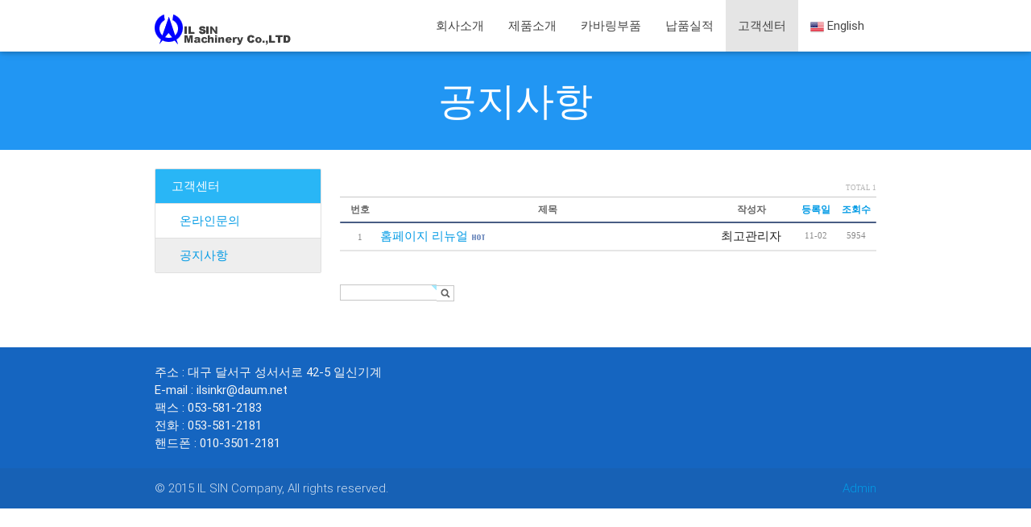

--- FILE ---
content_type: text/html; charset=utf-8
request_url: http://covering.co.kr/bbs/board.php?bo_table=notice&sop=and&sst=wr_hit&sod=desc&sfl=&stx=&page=1
body_size: 9707
content:
<!-- <!DOCTYPE HTML PUBLIC "-//W3C//DTD HTML 4.01 Transitional//EN"> -->
<!DOCTYPE html>
<html>
<head>
<meta http-equiv="content-type" content="text/html; charset=utf-8">
<meta name="viewport" content="width=device-width, initial-scale=1, maximum-scale=5.0, user-scalable=yes"/>
<title>일신기계</title>

<link href="https://fonts.googleapis.com/icon?family=Material+Icons" rel="stylesheet">
<link href="../css/materialize.css" type="text/css" rel="stylesheet" media="screen,projection"/>
<link href="../css/style.css" type="text/css" rel="stylesheet" media="screen,projection"/>
</head>
<script type="text/javascript">
// 자바스크립트에서 사용하는 전역변수 선언
var g4_path      = "..";
var g4_bbs       = "bbs";
var g4_bbs_img   = "img";
var g4_url       = "http://covering.co.kr";
var g4_is_member = "";
var g4_is_admin  = "";
var g4_bo_table  = "notice";
var g4_sca       = "";
var g4_charset   = "utf-8";
var g4_cookie_domain = "";
var g4_is_gecko  = navigator.userAgent.toLowerCase().indexOf("gecko") != -1;
var g4_is_ie     = navigator.userAgent.toLowerCase().indexOf("msie") != -1;
</script>
<script type="text/javascript" src="../js/jquery-1.4.2.min.js"></script>
<script type="text/javascript" src="../js/common.js"></script>
<body><div class="navbar-fixed">
<ul id="dropdown1" class="dropdown-content">
  <li><a href="../kr/sub01.php">인사말</a></li>
  <li><a href="../kr/sub04.php">오시는길</a></li>
</ul>
<ul id="dropdown2" class="dropdown-content">
  <li><a href="../kr/sub02.php">소개</a></li>
  <li><a href="../kr/sub05.php">제품목록</a></li>
  <li><a href="../bbs/board.php?bo_table=photo">제품사진</a></li>  
</ul>
<ul id="dropdown3" class="dropdown-content">
  <li><a href="../kr/sub06.php">온라인문의</a></li>
  <li><a href="../bbs/board.php?bo_table=notice">공지사항</a></li>
</ul>
<ul id="dropdown4" class="dropdown-content">
  <li><a href="../bbs/board.php?bo_table=covering01">부품목록</a></li>  
  <li><a href="../bbs/board.php?bo_table=covering02">부품조립도</a></li>  
  <li><a href="../bbs/board.php?bo_table=covering03">계산공식</a></li>
  <li><a href="../kr/sub07.php">발주서작성</a></li>    
</ul>
<nav class="white" role="navigation">
  <div class="nav-wrapper container"> <a id="logo-container" href="../" class="brand-logo" style="margin-top:13px"><img src="../img/logo.gif" /></a>
    <ul class="right hide-on-med-and-down">
      <li ><a class="dropdown-button" data-activates="dropdown1" href="../kr/sub01.php">회사소개</a></li>
      <li ><a class="dropdown-button" data-activates="dropdown2" href="../kr/sub02.php">제품소개</a></li>
      <li ><a class="dropdown-button" data-activates="dropdown4" href="../bbs/board.php?bo_table=covering01">카바링부품</a></li>      
      <li ><a href="../kr/sub03.php">납품실적</a></li>     
      <li class="active"><a class="dropdown-button" data-activates="dropdown3" href="../kr/sub06.php">고객센터</a></li>
      <li><a href="../en/"><img src="../img/United-States-of-Americ-icon.png" width="17px" height="17px" style="vertical-align:middle" /> English</a></li>       
    </ul>
    <ul id="nav-mobile" class="side-nav">
      <li ><a href="../kr/sub01.php">회사소개</a></li>
      <li ><a href="../kr/sub02.php">제품소개</a></li>
      <li ><a href="../bbs/board.php?bo_table=covering01">카바링부품</a></li>       
      <li ><a href="../kr/sub03.php">납품실적</a></li>     
      <li class="active"><a href="../bbs/board.php?bo_table=qna">고객센터</a></li>
      <li><a href="../en/"><img src="../img/United-States-of-Americ-icon.png" width="17px" height="17px" style="vertical-align:middle" /> English</a></li>          
    </ul>
    <a href="#" data-activates="nav-mobile" class="button-collapse"><i class="material-icons">menu</i></a> </div>
</nav>
</div>

	<nav class="top-nav blue">
  		<div class="container">
    	<div class="nav-wrapper center"><a class="page-title">공지사항</a></div>
  		</div>
	</nav>
	<div class="container"><div class="section"><div class="row">
	      <div class="col s3">
        <ul class="collection with-header" style="margin:0.5rem 0 -1px 0">
          <li class="collection-header light-blue lighten-1 white-text">고객센터</li>
          <li class="collection-item"><a href="../kr/sub06.php">온라인문의</a></li>
          <li class="collection-item grey lighten-3"><a href="../bbs/board.php?bo_table=notice">공지사항</a></li>
        </ul>
      </div>
      <div class="col s9"><br /><script type="text/javascript" src="../js/sideview.js"></script>

<link href="../skin/board/nine_navy_basic_utf8/style.css" rel="stylesheet" type="text/css" />
<style>
/*media screen,projection*/
td, th {
    padding: 0;
    display: table-cell;
    text-align: center;
    vertical-align: middle;
    border-radius: 2px;
}
</style>
<!-- 게시판 목록 시작 -->
<table width="97%" align="center" cellpadding="0" cellspacing="0">
    <tr>
	    <td>
<!-- 분류 셀렉트 박스, 게시물 몇건, 관리자화면 링크 -->
<div style="float:left;height:22px;">
</div>
<div class='bbs_count'>
    TOTAL 1 
        </div>


<!-- 제목 -->
<form name="fboardlist" method="post" style="margin:0px;">
<input type="hidden" name="bo_table" value="notice">
<input type="hidden" name="sfl"  value="">
<input type="hidden" name="stx"  value="">
<input type="hidden" name="spt"  value="">
<input type="hidden" name="page" value="1">
<input type="hidden" name="sw"   value="">

<table width="100%" cellpadding="0" cellspacing="0">
    <tr>
	    <td colspan=6 class="bbs_line1"></td></tr>
    <tr height="30" class="bbs_top_title">
        <td width="50">번호</td>
                        <td>제목</td>
        <td class="na" align="right">작성자</td>
        <td width="50" align="center"><a href='/bbs/board.php?bo_table=notice&sop=and&sst=wr_datetime&sod=desc&sfl=&stx=&page=1'>등록일</a></td>	
	    <td width="50" align="center"><a href='/bbs/board.php?bo_table=notice&sop=and&sst=wr_hit&sod=asc&sfl=&stx=&page=1'>조회수</a></td>
                    </tr>
    <tr>
	    <td colspan=6 class="bbs_line2"></td>
	</tr>
<!-- 목록 -->
    <tr height="33" align="center" > 
        <td>
        <span class='text8'>1</span></td>
                        <td style='word-break:break-all; text-align:left'>
        <nobr style='display:block; overflow:hidden;'><a href='../bbs/board.php?bo_table=notice&wr_id=1&sfl=&stx=&sst=wr_hit&sod=desc&sop=and&page=1'><span style=' '>홈페이지 리뉴얼</span></a>    <img src='../skin/board/nine_navy_basic_utf8/img/icon_hot.gif' align='absmiddle'> </nobr></td>
        <td align="right" class="na"><span class='member'>최고관리자</span></td>
        <td class="text8" align="center">11-02</td>
        <td class="text8" align="center">5954</td>
                    </tr>
    <tr>
	    <td colspan=6 class='bbs_line'></td>
	</tr>
        <tr><td colspan=6 class='bbs_line'></td>
	</tr>
</table>
</form>

<!-- 페이징 -->
<div class="paginate_complex">
                </div>

<!-- 검색&버튼 -->
<div style="float:left;">
<table cellpadding="0" cellspacing="0">
    <tr>
        <td align="left">
        <form name="fsearch" method="get">
        <input type="hidden" name="bo_table" value="notice">
        <input type="hidden" name="sca" value="">
        <select name="sfl" class="sel">
            <option value="wr_subject">제목</option>
            <option value="wr_content">내용</option>
            <option value="wr_subject||wr_content">제목+내용</option>
            <option value="mb_id,1">아이디</option>
            <option value="mb_id,0">아이디(코)</option>
            <option value="wr_name,1">글쓴이</option>
            <option value="wr_name,0">글쓴이(코)</option>
        </select>		
		</td>
        <td align="left"><input name="stx" class="bbs_search" maxlength="33" itemname="검색어" required value=''></td>
        <td><input type=image src="../skin/board/nine_navy_basic_utf8/img/btn_search.gif" border="0" align="absmiddle"></td>
    </tr>
</table>	
</form>
</div>

<div style="float:right;">
    	
        </div>

    </td>
    </tr>
</table>


<script language="JavaScript">
if ("") document.fcategory.sca.value = "";
if ("") {
    document.fsearch.sfl.value = "";
}
</script>

<!-- 게시판 목록 끝 --><br /></div></div></div></div><footer class="page-footer blue darken-3">
  <div class="container">
    <div class="row">
      <div class="col s12">
        <span class="grey-text text-lighten-4">주소 : 대구 달서구 성서서로 42-5 일신기계</span><br />        
        <span class="grey-text text-lighten-4">E-mail : ilsinkr@daum.net</span><br />
        <span class="grey-text text-lighten-4">팩스 : 053-581-2183</span><br />
        <span class="grey-text text-lighten-4">전화 : 053-581-2181</span><br />        
        <span class="grey-text text-lighten-4">핸드폰 : 010-3501-2181</span>
      </div>
      </div>
    </div>
  <div class="footer-copyright">
    <div class="container"> <span>© 2015 IL SIN Company, All rights reserved.</span><span class="right"><a href="../adm/" target="_blank">Admin</a></span>  </div>
  </div>
</footer>

<!--  Scripts--> 
<script src="https://code.jquery.com/jquery-2.1.1.min.js"></script> 
<script src="../js/materialize.js"></script> 
<script src="../js/init.js"></script>
<script type="text/javascript" src="../js/wrest.js"></script>

<!-- 새창 대신 사용하는 iframe -->
<iframe width=0 height=0 name='hiddenframe' style='display:none;'></iframe>


</body>
</html>

<!-- 사용스킨 : nine_navy_basic_utf8 -->


--- FILE ---
content_type: text/css
request_url: http://covering.co.kr/skin/board/nine_navy_basic_utf8/style.css
body_size: 2924
content:
/* bbs */
.text7          { font-family: Tahoma; font-size:7pt; color:#888888; }
.text8          { font-family: Tahoma; font-size:8pt; color:#898989; }
.text_comment   { font-family: Tahoma; font-size:7pt; color:#FF7F00; }
.text_bold      { font-weight:bold; font-size:12px; }
.text_bold888   { font-weight:bold; font-size:11px; color:#888; }
.list_not_text  { font-weight:bold; color:#486190; }

.bbs_top_title  { font-weight:bold; font-size:12px; color:#666666; text-align:center; height:30px; }
.bbs_line       { height:1px; background-color:#e5e5e5; }
.bbs_line1      { height:1px; background-color:#c7c7c7; }
.bbs_line2      { height:2px; background-color:#495d84; }
.write_line     { height:1px; background-color:#e7e7e7; }
.ca             { padding:0 15px 0 12px; }
.na             { padding:0 10px 0 0; width:100px; }
.bbs_count      { float:right; padding:4px 0 4px 0; font-family:Tahoma; font-size:7pt; color:#b5b5b5; }

.write_head { width:120px; height:30px; text-align:center; color:#7A88A2; }
.view_title { font-weight:bold; font-size:12px; color:#666666; }



.top_line { BORDER-RIGHT: #dbdbdb 1px solid; }
.field { border:1px solid #ccc; }
.board_button { clear:both; margin:8px 0 0 0; height:38px; }

.tbl_type .num,.tbl_type .date,.tbl_type .hit{padding:0;font-family:Arial,Tahoma;color:#999;font-size:11px;line-height:normal}


/* UI paginate */
.paginate_complex{ float:left;width:100%;line-height:normal;text-align:center;padding:20px 0 0 0; margin-bottom:20px;}
.paginate_complex a,
.paginate_complex strong{display:inline-block;position:relative;z-index:2;margin:0 -3px;padding:1px 8px;border-left:1px solid #d6d6d6;border-right:1px solid #d6d6d6;background-color:#fff;font:bold 12px/16px Tahoma, Sans-serif;color:#323232;text-decoration:none;vertical-align:top}
.paginate_complex a:hover,
.paginate_complex a:active,
.paginate_complex a:focus{}
.paginate_complex strong{color:#7494cd;}
.paginate_complex .direction{border:0;top:1px;font-weight:normal;color:#777;text-decoration:none !important;z-index:1}
.paginate_complex .direction:hover,
.paginate_complex .direction:active,
.paginate_complex .direction:focus{color:#323232;background-color:#fff}
.paginate_complex .prev{border-left:0;}
.paginate_complex .next{border-right:0;}
.paginate_complex .direction span{display:inline-block;position:relative;top:4px;width:0;height:0;font-size:0;line-height:0;vertical-align:top;}
.paginate_complex .prev span{*left:-4px;margin-right:1px;border:3px solid;border-top:solid #fff;border-bottom:solid #fff;border-left:0;}
.paginate_complex .next span{margin-left:1px;border:3px solid;border-top:solid #fff;border-bottom:solid #fff;border-right:0;}



/* search */
.bbs_searchbox  { background-color:#ffffff;; border-width:1px; border-color:#d2d2d2;; border-style:solid; height:18px; }
.bbs_search     { width:120px; height:20px; background-color:#ffffff; border:1px solid #c6c6c6; border-right:0px solid; }




--- FILE ---
content_type: application/x-javascript
request_url: http://covering.co.kr/js/materialize.js
body_size: 257451
content:
/*!
 * Materialize v0.97.1 (http://materializecss.com)
 * Copyright 2014-2015 Materialize
 * MIT License (https://raw.githubusercontent.com/Dogfalo/materialize/master/LICENSE)
 */
/*
 * jQuery Easing v1.3 - http://gsgd.co.uk/sandbox/jquery/easing/
 *
 * Uses the built in easing capabilities added In jQuery 1.1
 * to offer multiple easing options
 *
 * TERMS OF USE - jQuery Easing
 *
 * Open source under the BSD License.
 *
 * Copyright © 2008 George McGinley Smith
 * All rights reserved.
 *
 * Redistribution and use in source and binary forms, with or without modification,
 * are permitted provided that the following conditions are met:
 *
 * Redistributions of source code must retain the above copyright notice, this list of
 * conditions and the following disclaimer.
 * Redistributions in binary form must reproduce the above copyright notice, this list
 * of conditions and the following disclaimer in the documentation and/or other materials
 * provided with the distribution.
 *
 * Neither the name of the author nor the names of contributors may be used to endorse
 * or promote products derived from this software without specific prior written permission.
 *
 * THIS SOFTWARE IS PROVIDED BY THE COPYRIGHT HOLDERS AND CONTRIBUTORS "AS IS" AND ANY
 * EXPRESS OR IMPLIED WARRANTIES, INCLUDING, BUT NOT LIMITED TO, THE IMPLIED WARRANTIES OF
 * MERCHANTABILITY AND FITNESS FOR A PARTICULAR PURPOSE ARE DISCLAIMED. IN NO EVENT SHALL THE
 *  COPYRIGHT OWNER OR CONTRIBUTORS BE LIABLE FOR ANY DIRECT, INDIRECT, INCIDENTAL, SPECIAL,
 *  EXEMPLARY, OR CONSEQUENTIAL DAMAGES (INCLUDING, BUT NOT LIMITED TO, PROCUREMENT OF SUBSTITUTE
 *  GOODS OR SERVICES; LOSS OF USE, DATA, OR PROFITS; OR BUSINESS INTERRUPTION) HOWEVER CAUSED
 * AND ON ANY THEORY OF LIABILITY, WHETHER IN CONTRACT, STRICT LIABILITY, OR TORT (INCLUDING
 *  NEGLIGENCE OR OTHERWISE) ARISING IN ANY WAY OUT OF THE USE OF THIS SOFTWARE, EVEN IF ADVISED
 * OF THE POSSIBILITY OF SUCH DAMAGE.
 *
*/

// t: current time, b: begInnIng value, c: change In value, d: duration
jQuery.easing['jswing'] = jQuery.easing['swing'];

jQuery.extend( jQuery.easing,
{
	def: 'easeOutQuad',
	swing: function (x, t, b, c, d) {
		//alert(jQuery.easing.default);
		return jQuery.easing[jQuery.easing.def](x, t, b, c, d);
	},
	easeInQuad: function (x, t, b, c, d) {
		return c*(t/=d)*t + b;
	},
	easeOutQuad: function (x, t, b, c, d) {
		return -c *(t/=d)*(t-2) + b;
	},
	easeInOutQuad: function (x, t, b, c, d) {
		if ((t/=d/2) < 1) return c/2*t*t + b;
		return -c/2 * ((--t)*(t-2) - 1) + b;
	},
	easeInCubic: function (x, t, b, c, d) {
		return c*(t/=d)*t*t + b;
	},
	easeOutCubic: function (x, t, b, c, d) {
		return c*((t=t/d-1)*t*t + 1) + b;
	},
	easeInOutCubic: function (x, t, b, c, d) {
		if ((t/=d/2) < 1) return c/2*t*t*t + b;
		return c/2*((t-=2)*t*t + 2) + b;
	},
	easeInQuart: function (x, t, b, c, d) {
		return c*(t/=d)*t*t*t + b;
	},
	easeOutQuart: function (x, t, b, c, d) {
		return -c * ((t=t/d-1)*t*t*t - 1) + b;
	},
	easeInOutQuart: function (x, t, b, c, d) {
		if ((t/=d/2) < 1) return c/2*t*t*t*t + b;
		return -c/2 * ((t-=2)*t*t*t - 2) + b;
	},
	easeInQuint: function (x, t, b, c, d) {
		return c*(t/=d)*t*t*t*t + b;
	},
	easeOutQuint: function (x, t, b, c, d) {
		return c*((t=t/d-1)*t*t*t*t + 1) + b;
	},
	easeInOutQuint: function (x, t, b, c, d) {
		if ((t/=d/2) < 1) return c/2*t*t*t*t*t + b;
		return c/2*((t-=2)*t*t*t*t + 2) + b;
	},
	easeInSine: function (x, t, b, c, d) {
		return -c * Math.cos(t/d * (Math.PI/2)) + c + b;
	},
	easeOutSine: function (x, t, b, c, d) {
		return c * Math.sin(t/d * (Math.PI/2)) + b;
	},
	easeInOutSine: function (x, t, b, c, d) {
		return -c/2 * (Math.cos(Math.PI*t/d) - 1) + b;
	},
	easeInExpo: function (x, t, b, c, d) {
		return (t==0) ? b : c * Math.pow(2, 10 * (t/d - 1)) + b;
	},
	easeOutExpo: function (x, t, b, c, d) {
		return (t==d) ? b+c : c * (-Math.pow(2, -10 * t/d) + 1) + b;
	},
	easeInOutExpo: function (x, t, b, c, d) {
		if (t==0) return b;
		if (t==d) return b+c;
		if ((t/=d/2) < 1) return c/2 * Math.pow(2, 10 * (t - 1)) + b;
		return c/2 * (-Math.pow(2, -10 * --t) + 2) + b;
	},
	easeInCirc: function (x, t, b, c, d) {
		return -c * (Math.sqrt(1 - (t/=d)*t) - 1) + b;
	},
	easeOutCirc: function (x, t, b, c, d) {
		return c * Math.sqrt(1 - (t=t/d-1)*t) + b;
	},
	easeInOutCirc: function (x, t, b, c, d) {
		if ((t/=d/2) < 1) return -c/2 * (Math.sqrt(1 - t*t) - 1) + b;
		return c/2 * (Math.sqrt(1 - (t-=2)*t) + 1) + b;
	},
	easeInElastic: function (x, t, b, c, d) {
		var s=1.70158;var p=0;var a=c;
		if (t==0) return b;  if ((t/=d)==1) return b+c;  if (!p) p=d*.3;
		if (a < Math.abs(c)) { a=c; var s=p/4; }
		else var s = p/(2*Math.PI) * Math.asin (c/a);
		return -(a*Math.pow(2,10*(t-=1)) * Math.sin( (t*d-s)*(2*Math.PI)/p )) + b;
	},
	easeOutElastic: function (x, t, b, c, d) {
		var s=1.70158;var p=0;var a=c;
		if (t==0) return b;  if ((t/=d)==1) return b+c;  if (!p) p=d*.3;
		if (a < Math.abs(c)) { a=c; var s=p/4; }
		else var s = p/(2*Math.PI) * Math.asin (c/a);
		return a*Math.pow(2,-10*t) * Math.sin( (t*d-s)*(2*Math.PI)/p ) + c + b;
	},
	easeInOutElastic: function (x, t, b, c, d) {
		var s=1.70158;var p=0;var a=c;
		if (t==0) return b;  if ((t/=d/2)==2) return b+c;  if (!p) p=d*(.3*1.5);
		if (a < Math.abs(c)) { a=c; var s=p/4; }
		else var s = p/(2*Math.PI) * Math.asin (c/a);
		if (t < 1) return -.5*(a*Math.pow(2,10*(t-=1)) * Math.sin( (t*d-s)*(2*Math.PI)/p )) + b;
		return a*Math.pow(2,-10*(t-=1)) * Math.sin( (t*d-s)*(2*Math.PI)/p )*.5 + c + b;
	},
	easeInBack: function (x, t, b, c, d, s) {
		if (s == undefined) s = 1.70158;
		return c*(t/=d)*t*((s+1)*t - s) + b;
	},
	easeOutBack: function (x, t, b, c, d, s) {
		if (s == undefined) s = 1.70158;
		return c*((t=t/d-1)*t*((s+1)*t + s) + 1) + b;
	},
	easeInOutBack: function (x, t, b, c, d, s) {
		if (s == undefined) s = 1.70158;
		if ((t/=d/2) < 1) return c/2*(t*t*(((s*=(1.525))+1)*t - s)) + b;
		return c/2*((t-=2)*t*(((s*=(1.525))+1)*t + s) + 2) + b;
	},
	easeInBounce: function (x, t, b, c, d) {
		return c - jQuery.easing.easeOutBounce (x, d-t, 0, c, d) + b;
	},
	easeOutBounce: function (x, t, b, c, d) {
		if ((t/=d) < (1/2.75)) {
			return c*(7.5625*t*t) + b;
		} else if (t < (2/2.75)) {
			return c*(7.5625*(t-=(1.5/2.75))*t + .75) + b;
		} else if (t < (2.5/2.75)) {
			return c*(7.5625*(t-=(2.25/2.75))*t + .9375) + b;
		} else {
			return c*(7.5625*(t-=(2.625/2.75))*t + .984375) + b;
		}
	},
	easeInOutBounce: function (x, t, b, c, d) {
		if (t < d/2) return jQuery.easing.easeInBounce (x, t*2, 0, c, d) * .5 + b;
		return jQuery.easing.easeOutBounce (x, t*2-d, 0, c, d) * .5 + c*.5 + b;
	}
});

/*
 *
 * TERMS OF USE - EASING EQUATIONS
 *
 * Open source under the BSD License.
 *
 * Copyright © 2001 Robert Penner
 * All rights reserved.
 *
 * Redistribution and use in source and binary forms, with or without modification,
 * are permitted provided that the following conditions are met:
 *
 * Redistributions of source code must retain the above copyright notice, this list of
 * conditions and the following disclaimer.
 * Redistributions in binary form must reproduce the above copyright notice, this list
 * of conditions and the following disclaimer in the documentation and/or other materials
 * provided with the distribution.
 *
 * Neither the name of the author nor the names of contributors may be used to endorse
 * or promote products derived from this software without specific prior written permission.
 *
 * THIS SOFTWARE IS PROVIDED BY THE COPYRIGHT HOLDERS AND CONTRIBUTORS "AS IS" AND ANY
 * EXPRESS OR IMPLIED WARRANTIES, INCLUDING, BUT NOT LIMITED TO, THE IMPLIED WARRANTIES OF
 * MERCHANTABILITY AND FITNESS FOR A PARTICULAR PURPOSE ARE DISCLAIMED. IN NO EVENT SHALL THE
 *  COPYRIGHT OWNER OR CONTRIBUTORS BE LIABLE FOR ANY DIRECT, INDIRECT, INCIDENTAL, SPECIAL,
 *  EXEMPLARY, OR CONSEQUENTIAL DAMAGES (INCLUDING, BUT NOT LIMITED TO, PROCUREMENT OF SUBSTITUTE
 *  GOODS OR SERVICES; LOSS OF USE, DATA, OR PROFITS; OR BUSINESS INTERRUPTION) HOWEVER CAUSED
 * AND ON ANY THEORY OF LIABILITY, WHETHER IN CONTRACT, STRICT LIABILITY, OR TORT (INCLUDING
 *  NEGLIGENCE OR OTHERWISE) ARISING IN ANY WAY OUT OF THE USE OF THIS SOFTWARE, EVEN IF ADVISED
 * OF THE POSSIBILITY OF SUCH DAMAGE.
 *
 */;    // Custom Easing
    jQuery.extend( jQuery.easing,
    {
      easeInOutMaterial: function (x, t, b, c, d) {
        if ((t/=d/2) < 1) return c/2*t*t + b;
        return c/4*((t-=2)*t*t + 2) + b;
      }
    });

;/*! VelocityJS.org (1.2.2). (C) 2014 Julian Shapiro. MIT @license: en.wikipedia.org/wiki/MIT_License */
/*! VelocityJS.org jQuery Shim (1.0.1). (C) 2014 The jQuery Foundation. MIT @license: en.wikipedia.org/wiki/MIT_License. */
!function(e){function t(e){var t=e.length,r=$.type(e);return"function"===r||$.isWindow(e)?!1:1===e.nodeType&&t?!0:"array"===r||0===t||"number"==typeof t&&t>0&&t-1 in e}if(!e.jQuery){var $=function(e,t){return new $.fn.init(e,t)};$.isWindow=function(e){return null!=e&&e==e.window},$.type=function(e){return null==e?e+"":"object"==typeof e||"function"==typeof e?a[o.call(e)]||"object":typeof e},$.isArray=Array.isArray||function(e){return"array"===$.type(e)},$.isPlainObject=function(e){var t;if(!e||"object"!==$.type(e)||e.nodeType||$.isWindow(e))return!1;try{if(e.constructor&&!n.call(e,"constructor")&&!n.call(e.constructor.prototype,"isPrototypeOf"))return!1}catch(r){return!1}for(t in e);return void 0===t||n.call(e,t)},$.each=function(e,r,a){var n,o=0,i=e.length,s=t(e);if(a){if(s)for(;i>o&&(n=r.apply(e[o],a),n!==!1);o++);else for(o in e)if(n=r.apply(e[o],a),n===!1)break}else if(s)for(;i>o&&(n=r.call(e[o],o,e[o]),n!==!1);o++);else for(o in e)if(n=r.call(e[o],o,e[o]),n===!1)break;return e},$.data=function(e,t,a){if(void 0===a){var n=e[$.expando],o=n&&r[n];if(void 0===t)return o;if(o&&t in o)return o[t]}else if(void 0!==t){var n=e[$.expando]||(e[$.expando]=++$.uuid);return r[n]=r[n]||{},r[n][t]=a,a}},$.removeData=function(e,t){var a=e[$.expando],n=a&&r[a];n&&$.each(t,function(e,t){delete n[t]})},$.extend=function(){var e,t,r,a,n,o,i=arguments[0]||{},s=1,l=arguments.length,u=!1;for("boolean"==typeof i&&(u=i,i=arguments[s]||{},s++),"object"!=typeof i&&"function"!==$.type(i)&&(i={}),s===l&&(i=this,s--);l>s;s++)if(null!=(n=arguments[s]))for(a in n)e=i[a],r=n[a],i!==r&&(u&&r&&($.isPlainObject(r)||(t=$.isArray(r)))?(t?(t=!1,o=e&&$.isArray(e)?e:[]):o=e&&$.isPlainObject(e)?e:{},i[a]=$.extend(u,o,r)):void 0!==r&&(i[a]=r));return i},$.queue=function(e,r,a){function n(e,r){var a=r||[];return null!=e&&(t(Object(e))?!function(e,t){for(var r=+t.length,a=0,n=e.length;r>a;)e[n++]=t[a++];if(r!==r)for(;void 0!==t[a];)e[n++]=t[a++];return e.length=n,e}(a,"string"==typeof e?[e]:e):[].push.call(a,e)),a}if(e){r=(r||"fx")+"queue";var o=$.data(e,r);return a?(!o||$.isArray(a)?o=$.data(e,r,n(a)):o.push(a),o):o||[]}},$.dequeue=function(e,t){$.each(e.nodeType?[e]:e,function(e,r){t=t||"fx";var a=$.queue(r,t),n=a.shift();"inprogress"===n&&(n=a.shift()),n&&("fx"===t&&a.unshift("inprogress"),n.call(r,function(){$.dequeue(r,t)}))})},$.fn=$.prototype={init:function(e){if(e.nodeType)return this[0]=e,this;throw new Error("Not a DOM node.")},offset:function(){var t=this[0].getBoundingClientRect?this[0].getBoundingClientRect():{top:0,left:0};return{top:t.top+(e.pageYOffset||document.scrollTop||0)-(document.clientTop||0),left:t.left+(e.pageXOffset||document.scrollLeft||0)-(document.clientLeft||0)}},position:function(){function e(){for(var e=this.offsetParent||document;e&&"html"===!e.nodeType.toLowerCase&&"static"===e.style.position;)e=e.offsetParent;return e||document}var t=this[0],e=e.apply(t),r=this.offset(),a=/^(?:body|html)$/i.test(e.nodeName)?{top:0,left:0}:$(e).offset();return r.top-=parseFloat(t.style.marginTop)||0,r.left-=parseFloat(t.style.marginLeft)||0,e.style&&(a.top+=parseFloat(e.style.borderTopWidth)||0,a.left+=parseFloat(e.style.borderLeftWidth)||0),{top:r.top-a.top,left:r.left-a.left}}};var r={};$.expando="velocity"+(new Date).getTime(),$.uuid=0;for(var a={},n=a.hasOwnProperty,o=a.toString,i="Boolean Number String Function Array Date RegExp Object Error".split(" "),s=0;s<i.length;s++)a["[object "+i[s]+"]"]=i[s].toLowerCase();$.fn.init.prototype=$.fn,e.Velocity={Utilities:$}}}(window),function(e){"object"==typeof module&&"object"==typeof module.exports?module.exports=e():"function"==typeof define&&define.amd?define(e):e()}(function(){return function(e,t,r,a){function n(e){for(var t=-1,r=e?e.length:0,a=[];++t<r;){var n=e[t];n&&a.push(n)}return a}function o(e){return g.isWrapped(e)?e=[].slice.call(e):g.isNode(e)&&(e=[e]),e}function i(e){var t=$.data(e,"velocity");return null===t?a:t}function s(e){return function(t){return Math.round(t*e)*(1/e)}}function l(e,r,a,n){function o(e,t){return 1-3*t+3*e}function i(e,t){return 3*t-6*e}function s(e){return 3*e}function l(e,t,r){return((o(t,r)*e+i(t,r))*e+s(t))*e}function u(e,t,r){return 3*o(t,r)*e*e+2*i(t,r)*e+s(t)}function c(t,r){for(var n=0;m>n;++n){var o=u(r,e,a);if(0===o)return r;var i=l(r,e,a)-t;r-=i/o}return r}function p(){for(var t=0;b>t;++t)w[t]=l(t*x,e,a)}function f(t,r,n){var o,i,s=0;do i=r+(n-r)/2,o=l(i,e,a)-t,o>0?n=i:r=i;while(Math.abs(o)>h&&++s<v);return i}function d(t){for(var r=0,n=1,o=b-1;n!=o&&w[n]<=t;++n)r+=x;--n;var i=(t-w[n])/(w[n+1]-w[n]),s=r+i*x,l=u(s,e,a);return l>=y?c(t,s):0==l?s:f(t,r,r+x)}function g(){V=!0,(e!=r||a!=n)&&p()}var m=4,y=.001,h=1e-7,v=10,b=11,x=1/(b-1),S="Float32Array"in t;if(4!==arguments.length)return!1;for(var P=0;4>P;++P)if("number"!=typeof arguments[P]||isNaN(arguments[P])||!isFinite(arguments[P]))return!1;e=Math.min(e,1),a=Math.min(a,1),e=Math.max(e,0),a=Math.max(a,0);var w=S?new Float32Array(b):new Array(b),V=!1,C=function(t){return V||g(),e===r&&a===n?t:0===t?0:1===t?1:l(d(t),r,n)};C.getControlPoints=function(){return[{x:e,y:r},{x:a,y:n}]};var T="generateBezier("+[e,r,a,n]+")";return C.toString=function(){return T},C}function u(e,t){var r=e;return g.isString(e)?v.Easings[e]||(r=!1):r=g.isArray(e)&&1===e.length?s.apply(null,e):g.isArray(e)&&2===e.length?b.apply(null,e.concat([t])):g.isArray(e)&&4===e.length?l.apply(null,e):!1,r===!1&&(r=v.Easings[v.defaults.easing]?v.defaults.easing:h),r}function c(e){if(e){var t=(new Date).getTime(),r=v.State.calls.length;r>1e4&&(v.State.calls=n(v.State.calls));for(var o=0;r>o;o++)if(v.State.calls[o]){var s=v.State.calls[o],l=s[0],u=s[2],f=s[3],d=!!f,m=null;f||(f=v.State.calls[o][3]=t-16);for(var y=Math.min((t-f)/u.duration,1),h=0,b=l.length;b>h;h++){var S=l[h],w=S.element;if(i(w)){var V=!1;if(u.display!==a&&null!==u.display&&"none"!==u.display){if("flex"===u.display){var C=["-webkit-box","-moz-box","-ms-flexbox","-webkit-flex"];$.each(C,function(e,t){x.setPropertyValue(w,"display",t)})}x.setPropertyValue(w,"display",u.display)}u.visibility!==a&&"hidden"!==u.visibility&&x.setPropertyValue(w,"visibility",u.visibility);for(var T in S)if("element"!==T){var k=S[T],A,F=g.isString(k.easing)?v.Easings[k.easing]:k.easing;if(1===y)A=k.endValue;else{var E=k.endValue-k.startValue;if(A=k.startValue+E*F(y,u,E),!d&&A===k.currentValue)continue}if(k.currentValue=A,"tween"===T)m=A;else{if(x.Hooks.registered[T]){var j=x.Hooks.getRoot(T),H=i(w).rootPropertyValueCache[j];H&&(k.rootPropertyValue=H)}var N=x.setPropertyValue(w,T,k.currentValue+(0===parseFloat(A)?"":k.unitType),k.rootPropertyValue,k.scrollData);x.Hooks.registered[T]&&(i(w).rootPropertyValueCache[j]=x.Normalizations.registered[j]?x.Normalizations.registered[j]("extract",null,N[1]):N[1]),"transform"===N[0]&&(V=!0)}}u.mobileHA&&i(w).transformCache.translate3d===a&&(i(w).transformCache.translate3d="(0px, 0px, 0px)",V=!0),V&&x.flushTransformCache(w)}}u.display!==a&&"none"!==u.display&&(v.State.calls[o][2].display=!1),u.visibility!==a&&"hidden"!==u.visibility&&(v.State.calls[o][2].visibility=!1),u.progress&&u.progress.call(s[1],s[1],y,Math.max(0,f+u.duration-t),f,m),1===y&&p(o)}}v.State.isTicking&&P(c)}function p(e,t){if(!v.State.calls[e])return!1;for(var r=v.State.calls[e][0],n=v.State.calls[e][1],o=v.State.calls[e][2],s=v.State.calls[e][4],l=!1,u=0,c=r.length;c>u;u++){var p=r[u].element;if(t||o.loop||("none"===o.display&&x.setPropertyValue(p,"display",o.display),"hidden"===o.visibility&&x.setPropertyValue(p,"visibility",o.visibility)),o.loop!==!0&&($.queue(p)[1]===a||!/\.velocityQueueEntryFlag/i.test($.queue(p)[1]))&&i(p)){i(p).isAnimating=!1,i(p).rootPropertyValueCache={};var f=!1;$.each(x.Lists.transforms3D,function(e,t){var r=/^scale/.test(t)?1:0,n=i(p).transformCache[t];i(p).transformCache[t]!==a&&new RegExp("^\\("+r+"[^.]").test(n)&&(f=!0,delete i(p).transformCache[t])}),o.mobileHA&&(f=!0,delete i(p).transformCache.translate3d),f&&x.flushTransformCache(p),x.Values.removeClass(p,"velocity-animating")}if(!t&&o.complete&&!o.loop&&u===c-1)try{o.complete.call(n,n)}catch(d){setTimeout(function(){throw d},1)}s&&o.loop!==!0&&s(n),i(p)&&o.loop===!0&&!t&&($.each(i(p).tweensContainer,function(e,t){/^rotate/.test(e)&&360===parseFloat(t.endValue)&&(t.endValue=0,t.startValue=360),/^backgroundPosition/.test(e)&&100===parseFloat(t.endValue)&&"%"===t.unitType&&(t.endValue=0,t.startValue=100)}),v(p,"reverse",{loop:!0,delay:o.delay})),o.queue!==!1&&$.dequeue(p,o.queue)}v.State.calls[e]=!1;for(var g=0,m=v.State.calls.length;m>g;g++)if(v.State.calls[g]!==!1){l=!0;break}l===!1&&(v.State.isTicking=!1,delete v.State.calls,v.State.calls=[])}var f=function(){if(r.documentMode)return r.documentMode;for(var e=7;e>4;e--){var t=r.createElement("div");if(t.innerHTML="<!--[if IE "+e+"]><span></span><![endif]-->",t.getElementsByTagName("span").length)return t=null,e}return a}(),d=function(){var e=0;return t.webkitRequestAnimationFrame||t.mozRequestAnimationFrame||function(t){var r=(new Date).getTime(),a;return a=Math.max(0,16-(r-e)),e=r+a,setTimeout(function(){t(r+a)},a)}}(),g={isString:function(e){return"string"==typeof e},isArray:Array.isArray||function(e){return"[object Array]"===Object.prototype.toString.call(e)},isFunction:function(e){return"[object Function]"===Object.prototype.toString.call(e)},isNode:function(e){return e&&e.nodeType},isNodeList:function(e){return"object"==typeof e&&/^\[object (HTMLCollection|NodeList|Object)\]$/.test(Object.prototype.toString.call(e))&&e.length!==a&&(0===e.length||"object"==typeof e[0]&&e[0].nodeType>0)},isWrapped:function(e){return e&&(e.jquery||t.Zepto&&t.Zepto.zepto.isZ(e))},isSVG:function(e){return t.SVGElement&&e instanceof t.SVGElement},isEmptyObject:function(e){for(var t in e)return!1;return!0}},$,m=!1;if(e.fn&&e.fn.jquery?($=e,m=!0):$=t.Velocity.Utilities,8>=f&&!m)throw new Error("Velocity: IE8 and below require jQuery to be loaded before Velocity.");if(7>=f)return void(jQuery.fn.velocity=jQuery.fn.animate);var y=400,h="swing",v={State:{isMobile:/Android|webOS|iPhone|iPad|iPod|BlackBerry|IEMobile|Opera Mini/i.test(navigator.userAgent),isAndroid:/Android/i.test(navigator.userAgent),isGingerbread:/Android 2\.3\.[3-7]/i.test(navigator.userAgent),isChrome:t.chrome,isFirefox:/Firefox/i.test(navigator.userAgent),prefixElement:r.createElement("div"),prefixMatches:{},scrollAnchor:null,scrollPropertyLeft:null,scrollPropertyTop:null,isTicking:!1,calls:[]},CSS:{},Utilities:$,Redirects:{},Easings:{},Promise:t.Promise,defaults:{queue:"",duration:y,easing:h,begin:a,complete:a,progress:a,display:a,visibility:a,loop:!1,delay:!1,mobileHA:!0,_cacheValues:!0},init:function(e){$.data(e,"velocity",{isSVG:g.isSVG(e),isAnimating:!1,computedStyle:null,tweensContainer:null,rootPropertyValueCache:{},transformCache:{}})},hook:null,mock:!1,version:{major:1,minor:2,patch:2},debug:!1};t.pageYOffset!==a?(v.State.scrollAnchor=t,v.State.scrollPropertyLeft="pageXOffset",v.State.scrollPropertyTop="pageYOffset"):(v.State.scrollAnchor=r.documentElement||r.body.parentNode||r.body,v.State.scrollPropertyLeft="scrollLeft",v.State.scrollPropertyTop="scrollTop");var b=function(){function e(e){return-e.tension*e.x-e.friction*e.v}function t(t,r,a){var n={x:t.x+a.dx*r,v:t.v+a.dv*r,tension:t.tension,friction:t.friction};return{dx:n.v,dv:e(n)}}function r(r,a){var n={dx:r.v,dv:e(r)},o=t(r,.5*a,n),i=t(r,.5*a,o),s=t(r,a,i),l=1/6*(n.dx+2*(o.dx+i.dx)+s.dx),u=1/6*(n.dv+2*(o.dv+i.dv)+s.dv);return r.x=r.x+l*a,r.v=r.v+u*a,r}return function a(e,t,n){var o={x:-1,v:0,tension:null,friction:null},i=[0],s=0,l=1e-4,u=.016,c,p,f;for(e=parseFloat(e)||500,t=parseFloat(t)||20,n=n||null,o.tension=e,o.friction=t,c=null!==n,c?(s=a(e,t),p=s/n*u):p=u;;)if(f=r(f||o,p),i.push(1+f.x),s+=16,!(Math.abs(f.x)>l&&Math.abs(f.v)>l))break;return c?function(e){return i[e*(i.length-1)|0]}:s}}();v.Easings={linear:function(e){return e},swing:function(e){return.5-Math.cos(e*Math.PI)/2},spring:function(e){return 1-Math.cos(4.5*e*Math.PI)*Math.exp(6*-e)}},$.each([["ease",[.25,.1,.25,1]],["ease-in",[.42,0,1,1]],["ease-out",[0,0,.58,1]],["ease-in-out",[.42,0,.58,1]],["easeInSine",[.47,0,.745,.715]],["easeOutSine",[.39,.575,.565,1]],["easeInOutSine",[.445,.05,.55,.95]],["easeInQuad",[.55,.085,.68,.53]],["easeOutQuad",[.25,.46,.45,.94]],["easeInOutQuad",[.455,.03,.515,.955]],["easeInCubic",[.55,.055,.675,.19]],["easeOutCubic",[.215,.61,.355,1]],["easeInOutCubic",[.645,.045,.355,1]],["easeInQuart",[.895,.03,.685,.22]],["easeOutQuart",[.165,.84,.44,1]],["easeInOutQuart",[.77,0,.175,1]],["easeInQuint",[.755,.05,.855,.06]],["easeOutQuint",[.23,1,.32,1]],["easeInOutQuint",[.86,0,.07,1]],["easeInExpo",[.95,.05,.795,.035]],["easeOutExpo",[.19,1,.22,1]],["easeInOutExpo",[1,0,0,1]],["easeInCirc",[.6,.04,.98,.335]],["easeOutCirc",[.075,.82,.165,1]],["easeInOutCirc",[.785,.135,.15,.86]]],function(e,t){v.Easings[t[0]]=l.apply(null,t[1])});var x=v.CSS={RegEx:{isHex:/^#([A-f\d]{3}){1,2}$/i,valueUnwrap:/^[A-z]+\((.*)\)$/i,wrappedValueAlreadyExtracted:/[0-9.]+ [0-9.]+ [0-9.]+( [0-9.]+)?/,valueSplit:/([A-z]+\(.+\))|(([A-z0-9#-.]+?)(?=\s|$))/gi},Lists:{colors:["fill","stroke","stopColor","color","backgroundColor","borderColor","borderTopColor","borderRightColor","borderBottomColor","borderLeftColor","outlineColor"],transformsBase:["translateX","translateY","scale","scaleX","scaleY","skewX","skewY","rotateZ"],transforms3D:["transformPerspective","translateZ","scaleZ","rotateX","rotateY"]},Hooks:{templates:{textShadow:["Color X Y Blur","black 0px 0px 0px"],boxShadow:["Color X Y Blur Spread","black 0px 0px 0px 0px"],clip:["Top Right Bottom Left","0px 0px 0px 0px"],backgroundPosition:["X Y","0% 0%"],transformOrigin:["X Y Z","50% 50% 0px"],perspectiveOrigin:["X Y","50% 50%"]},registered:{},register:function(){for(var e=0;e<x.Lists.colors.length;e++){var t="color"===x.Lists.colors[e]?"0 0 0 1":"255 255 255 1";x.Hooks.templates[x.Lists.colors[e]]=["Red Green Blue Alpha",t]}var r,a,n;if(f)for(r in x.Hooks.templates){a=x.Hooks.templates[r],n=a[0].split(" ");var o=a[1].match(x.RegEx.valueSplit);"Color"===n[0]&&(n.push(n.shift()),o.push(o.shift()),x.Hooks.templates[r]=[n.join(" "),o.join(" ")])}for(r in x.Hooks.templates){a=x.Hooks.templates[r],n=a[0].split(" ");for(var e in n){var i=r+n[e],s=e;x.Hooks.registered[i]=[r,s]}}},getRoot:function(e){var t=x.Hooks.registered[e];return t?t[0]:e},cleanRootPropertyValue:function(e,t){return x.RegEx.valueUnwrap.test(t)&&(t=t.match(x.RegEx.valueUnwrap)[1]),x.Values.isCSSNullValue(t)&&(t=x.Hooks.templates[e][1]),t},extractValue:function(e,t){var r=x.Hooks.registered[e];if(r){var a=r[0],n=r[1];return t=x.Hooks.cleanRootPropertyValue(a,t),t.toString().match(x.RegEx.valueSplit)[n]}return t},injectValue:function(e,t,r){var a=x.Hooks.registered[e];if(a){var n=a[0],o=a[1],i,s;return r=x.Hooks.cleanRootPropertyValue(n,r),i=r.toString().match(x.RegEx.valueSplit),i[o]=t,s=i.join(" ")}return r}},Normalizations:{registered:{clip:function(e,t,r){switch(e){case"name":return"clip";case"extract":var a;return x.RegEx.wrappedValueAlreadyExtracted.test(r)?a=r:(a=r.toString().match(x.RegEx.valueUnwrap),a=a?a[1].replace(/,(\s+)?/g," "):r),a;case"inject":return"rect("+r+")"}},blur:function(e,t,r){switch(e){case"name":return v.State.isFirefox?"filter":"-webkit-filter";case"extract":var a=parseFloat(r);if(!a&&0!==a){var n=r.toString().match(/blur\(([0-9]+[A-z]+)\)/i);a=n?n[1]:0}return a;case"inject":return parseFloat(r)?"blur("+r+")":"none"}},opacity:function(e,t,r){if(8>=f)switch(e){case"name":return"filter";case"extract":var a=r.toString().match(/alpha\(opacity=(.*)\)/i);return r=a?a[1]/100:1;case"inject":return t.style.zoom=1,parseFloat(r)>=1?"":"alpha(opacity="+parseInt(100*parseFloat(r),10)+")"}else switch(e){case"name":return"opacity";case"extract":return r;case"inject":return r}}},register:function(){9>=f||v.State.isGingerbread||(x.Lists.transformsBase=x.Lists.transformsBase.concat(x.Lists.transforms3D));for(var e=0;e<x.Lists.transformsBase.length;e++)!function(){var t=x.Lists.transformsBase[e];x.Normalizations.registered[t]=function(e,r,n){switch(e){case"name":return"transform";case"extract":return i(r)===a||i(r).transformCache[t]===a?/^scale/i.test(t)?1:0:i(r).transformCache[t].replace(/[()]/g,"");case"inject":var o=!1;switch(t.substr(0,t.length-1)){case"translate":o=!/(%|px|em|rem|vw|vh|\d)$/i.test(n);break;case"scal":case"scale":v.State.isAndroid&&i(r).transformCache[t]===a&&1>n&&(n=1),o=!/(\d)$/i.test(n);break;case"skew":o=!/(deg|\d)$/i.test(n);break;case"rotate":o=!/(deg|\d)$/i.test(n)}return o||(i(r).transformCache[t]="("+n+")"),i(r).transformCache[t]}}}();for(var e=0;e<x.Lists.colors.length;e++)!function(){var t=x.Lists.colors[e];x.Normalizations.registered[t]=function(e,r,n){switch(e){case"name":return t;case"extract":var o;if(x.RegEx.wrappedValueAlreadyExtracted.test(n))o=n;else{var i,s={black:"rgb(0, 0, 0)",blue:"rgb(0, 0, 255)",gray:"rgb(128, 128, 128)",green:"rgb(0, 128, 0)",red:"rgb(255, 0, 0)",white:"rgb(255, 255, 255)"};/^[A-z]+$/i.test(n)?i=s[n]!==a?s[n]:s.black:x.RegEx.isHex.test(n)?i="rgb("+x.Values.hexToRgb(n).join(" ")+")":/^rgba?\(/i.test(n)||(i=s.black),o=(i||n).toString().match(x.RegEx.valueUnwrap)[1].replace(/,(\s+)?/g," ")}return 8>=f||3!==o.split(" ").length||(o+=" 1"),o;case"inject":return 8>=f?4===n.split(" ").length&&(n=n.split(/\s+/).slice(0,3).join(" ")):3===n.split(" ").length&&(n+=" 1"),(8>=f?"rgb":"rgba")+"("+n.replace(/\s+/g,",").replace(/\.(\d)+(?=,)/g,"")+")"}}}()}},Names:{camelCase:function(e){return e.replace(/-(\w)/g,function(e,t){return t.toUpperCase()})},SVGAttribute:function(e){var t="width|height|x|y|cx|cy|r|rx|ry|x1|x2|y1|y2";return(f||v.State.isAndroid&&!v.State.isChrome)&&(t+="|transform"),new RegExp("^("+t+")$","i").test(e)},prefixCheck:function(e){if(v.State.prefixMatches[e])return[v.State.prefixMatches[e],!0];for(var t=["","Webkit","Moz","ms","O"],r=0,a=t.length;a>r;r++){var n;if(n=0===r?e:t[r]+e.replace(/^\w/,function(e){return e.toUpperCase()}),g.isString(v.State.prefixElement.style[n]))return v.State.prefixMatches[e]=n,[n,!0]}return[e,!1]}},Values:{hexToRgb:function(e){var t=/^#?([a-f\d])([a-f\d])([a-f\d])$/i,r=/^#?([a-f\d]{2})([a-f\d]{2})([a-f\d]{2})$/i,a;return e=e.replace(t,function(e,t,r,a){return t+t+r+r+a+a}),a=r.exec(e),a?[parseInt(a[1],16),parseInt(a[2],16),parseInt(a[3],16)]:[0,0,0]},isCSSNullValue:function(e){return 0==e||/^(none|auto|transparent|(rgba\(0, ?0, ?0, ?0\)))$/i.test(e)},getUnitType:function(e){return/^(rotate|skew)/i.test(e)?"deg":/(^(scale|scaleX|scaleY|scaleZ|alpha|flexGrow|flexHeight|zIndex|fontWeight)$)|((opacity|red|green|blue|alpha)$)/i.test(e)?"":"px"},getDisplayType:function(e){var t=e&&e.tagName.toString().toLowerCase();return/^(b|big|i|small|tt|abbr|acronym|cite|code|dfn|em|kbd|strong|samp|var|a|bdo|br|img|map|object|q|script|span|sub|sup|button|input|label|select|textarea)$/i.test(t)?"inline":/^(li)$/i.test(t)?"list-item":/^(tr)$/i.test(t)?"table-row":/^(table)$/i.test(t)?"table":/^(tbody)$/i.test(t)?"table-row-group":"block"},addClass:function(e,t){e.classList?e.classList.add(t):e.className+=(e.className.length?" ":"")+t},removeClass:function(e,t){e.classList?e.classList.remove(t):e.className=e.className.toString().replace(new RegExp("(^|\\s)"+t.split(" ").join("|")+"(\\s|$)","gi")," ")}},getPropertyValue:function(e,r,n,o){function s(e,r){function n(){u&&x.setPropertyValue(e,"display","none")}var l=0;if(8>=f)l=$.css(e,r);else{var u=!1;if(/^(width|height)$/.test(r)&&0===x.getPropertyValue(e,"display")&&(u=!0,x.setPropertyValue(e,"display",x.Values.getDisplayType(e))),!o){if("height"===r&&"border-box"!==x.getPropertyValue(e,"boxSizing").toString().toLowerCase()){var c=e.offsetHeight-(parseFloat(x.getPropertyValue(e,"borderTopWidth"))||0)-(parseFloat(x.getPropertyValue(e,"borderBottomWidth"))||0)-(parseFloat(x.getPropertyValue(e,"paddingTop"))||0)-(parseFloat(x.getPropertyValue(e,"paddingBottom"))||0);return n(),c}if("width"===r&&"border-box"!==x.getPropertyValue(e,"boxSizing").toString().toLowerCase()){var p=e.offsetWidth-(parseFloat(x.getPropertyValue(e,"borderLeftWidth"))||0)-(parseFloat(x.getPropertyValue(e,"borderRightWidth"))||0)-(parseFloat(x.getPropertyValue(e,"paddingLeft"))||0)-(parseFloat(x.getPropertyValue(e,"paddingRight"))||0);return n(),p}}var d;d=i(e)===a?t.getComputedStyle(e,null):i(e).computedStyle?i(e).computedStyle:i(e).computedStyle=t.getComputedStyle(e,null),"borderColor"===r&&(r="borderTopColor"),l=9===f&&"filter"===r?d.getPropertyValue(r):d[r],(""===l||null===l)&&(l=e.style[r]),n()}if("auto"===l&&/^(top|right|bottom|left)$/i.test(r)){var g=s(e,"position");("fixed"===g||"absolute"===g&&/top|left/i.test(r))&&(l=$(e).position()[r]+"px")}return l}var l;if(x.Hooks.registered[r]){var u=r,c=x.Hooks.getRoot(u);n===a&&(n=x.getPropertyValue(e,x.Names.prefixCheck(c)[0])),x.Normalizations.registered[c]&&(n=x.Normalizations.registered[c]("extract",e,n)),l=x.Hooks.extractValue(u,n)}else if(x.Normalizations.registered[r]){var p,d;p=x.Normalizations.registered[r]("name",e),"transform"!==p&&(d=s(e,x.Names.prefixCheck(p)[0]),x.Values.isCSSNullValue(d)&&x.Hooks.templates[r]&&(d=x.Hooks.templates[r][1])),l=x.Normalizations.registered[r]("extract",e,d)}if(!/^[\d-]/.test(l))if(i(e)&&i(e).isSVG&&x.Names.SVGAttribute(r))if(/^(height|width)$/i.test(r))try{l=e.getBBox()[r]}catch(g){l=0}else l=e.getAttribute(r);else l=s(e,x.Names.prefixCheck(r)[0]);return x.Values.isCSSNullValue(l)&&(l=0),v.debug>=2&&console.log("Get "+r+": "+l),l},setPropertyValue:function(e,r,a,n,o){var s=r;if("scroll"===r)o.container?o.container["scroll"+o.direction]=a:"Left"===o.direction?t.scrollTo(a,o.alternateValue):t.scrollTo(o.alternateValue,a);else if(x.Normalizations.registered[r]&&"transform"===x.Normalizations.registered[r]("name",e))x.Normalizations.registered[r]("inject",e,a),s="transform",a=i(e).transformCache[r];else{if(x.Hooks.registered[r]){var l=r,u=x.Hooks.getRoot(r);n=n||x.getPropertyValue(e,u),a=x.Hooks.injectValue(l,a,n),r=u}if(x.Normalizations.registered[r]&&(a=x.Normalizations.registered[r]("inject",e,a),r=x.Normalizations.registered[r]("name",e)),s=x.Names.prefixCheck(r)[0],8>=f)try{e.style[s]=a}catch(c){v.debug&&console.log("Browser does not support ["+a+"] for ["+s+"]")}else i(e)&&i(e).isSVG&&x.Names.SVGAttribute(r)?e.setAttribute(r,a):e.style[s]=a;v.debug>=2&&console.log("Set "+r+" ("+s+"): "+a)}return[s,a]},flushTransformCache:function(e){function t(t){return parseFloat(x.getPropertyValue(e,t))}var r="";if((f||v.State.isAndroid&&!v.State.isChrome)&&i(e).isSVG){var a={translate:[t("translateX"),t("translateY")],skewX:[t("skewX")],skewY:[t("skewY")],scale:1!==t("scale")?[t("scale"),t("scale")]:[t("scaleX"),t("scaleY")],rotate:[t("rotateZ"),0,0]};$.each(i(e).transformCache,function(e){/^translate/i.test(e)?e="translate":/^scale/i.test(e)?e="scale":/^rotate/i.test(e)&&(e="rotate"),a[e]&&(r+=e+"("+a[e].join(" ")+") ",delete a[e])})}else{var n,o;$.each(i(e).transformCache,function(t){return n=i(e).transformCache[t],"transformPerspective"===t?(o=n,!0):(9===f&&"rotateZ"===t&&(t="rotate"),void(r+=t+n+" "))}),o&&(r="perspective"+o+" "+r)}x.setPropertyValue(e,"transform",r)}};x.Hooks.register(),x.Normalizations.register(),v.hook=function(e,t,r){var n=a;return e=o(e),$.each(e,function(e,o){if(i(o)===a&&v.init(o),r===a)n===a&&(n=v.CSS.getPropertyValue(o,t));else{var s=v.CSS.setPropertyValue(o,t,r);"transform"===s[0]&&v.CSS.flushTransformCache(o),n=s}}),n};var S=function(){function e(){return l?T.promise||null:f}function n(){function e(e){function p(e,t){var r=a,i=a,s=a;return g.isArray(e)?(r=e[0],!g.isArray(e[1])&&/^[\d-]/.test(e[1])||g.isFunction(e[1])||x.RegEx.isHex.test(e[1])?s=e[1]:(g.isString(e[1])&&!x.RegEx.isHex.test(e[1])||g.isArray(e[1]))&&(i=t?e[1]:u(e[1],o.duration),e[2]!==a&&(s=e[2]))):r=e,t||(i=i||o.easing),g.isFunction(r)&&(r=r.call(n,w,P)),g.isFunction(s)&&(s=s.call(n,w,P)),[r||0,i,s]}function f(e,t){var r,a;return a=(t||"0").toString().toLowerCase().replace(/[%A-z]+$/,function(e){return r=e,""}),r||(r=x.Values.getUnitType(e)),[a,r]}function d(){var e={myParent:n.parentNode||r.body,position:x.getPropertyValue(n,"position"),fontSize:x.getPropertyValue(n,"fontSize")},a=e.position===N.lastPosition&&e.myParent===N.lastParent,o=e.fontSize===N.lastFontSize;N.lastParent=e.myParent,N.lastPosition=e.position,N.lastFontSize=e.fontSize;var s=100,l={};if(o&&a)l.emToPx=N.lastEmToPx,l.percentToPxWidth=N.lastPercentToPxWidth,l.percentToPxHeight=N.lastPercentToPxHeight;else{var u=i(n).isSVG?r.createElementNS("http://www.w3.org/2000/svg","rect"):r.createElement("div");v.init(u),e.myParent.appendChild(u),$.each(["overflow","overflowX","overflowY"],function(e,t){v.CSS.setPropertyValue(u,t,"hidden")}),v.CSS.setPropertyValue(u,"position",e.position),v.CSS.setPropertyValue(u,"fontSize",e.fontSize),v.CSS.setPropertyValue(u,"boxSizing","content-box"),$.each(["minWidth","maxWidth","width","minHeight","maxHeight","height"],function(e,t){v.CSS.setPropertyValue(u,t,s+"%")}),v.CSS.setPropertyValue(u,"paddingLeft",s+"em"),l.percentToPxWidth=N.lastPercentToPxWidth=(parseFloat(x.getPropertyValue(u,"width",null,!0))||1)/s,l.percentToPxHeight=N.lastPercentToPxHeight=(parseFloat(x.getPropertyValue(u,"height",null,!0))||1)/s,l.emToPx=N.lastEmToPx=(parseFloat(x.getPropertyValue(u,"paddingLeft"))||1)/s,e.myParent.removeChild(u)}return null===N.remToPx&&(N.remToPx=parseFloat(x.getPropertyValue(r.body,"fontSize"))||16),null===N.vwToPx&&(N.vwToPx=parseFloat(t.innerWidth)/100,N.vhToPx=parseFloat(t.innerHeight)/100),l.remToPx=N.remToPx,l.vwToPx=N.vwToPx,l.vhToPx=N.vhToPx,v.debug>=1&&console.log("Unit ratios: "+JSON.stringify(l),n),l}if(o.begin&&0===w)try{o.begin.call(m,m)}catch(y){setTimeout(function(){throw y},1)}if("scroll"===k){var S=/^x$/i.test(o.axis)?"Left":"Top",V=parseFloat(o.offset)||0,C,A,F;o.container?g.isWrapped(o.container)||g.isNode(o.container)?(o.container=o.container[0]||o.container,C=o.container["scroll"+S],F=C+$(n).position()[S.toLowerCase()]+V):o.container=null:(C=v.State.scrollAnchor[v.State["scrollProperty"+S]],A=v.State.scrollAnchor[v.State["scrollProperty"+("Left"===S?"Top":"Left")]],F=$(n).offset()[S.toLowerCase()]+V),s={scroll:{rootPropertyValue:!1,startValue:C,currentValue:C,endValue:F,unitType:"",easing:o.easing,scrollData:{container:o.container,direction:S,alternateValue:A}},element:n},v.debug&&console.log("tweensContainer (scroll): ",s.scroll,n)}else if("reverse"===k){if(!i(n).tweensContainer)return void $.dequeue(n,o.queue);"none"===i(n).opts.display&&(i(n).opts.display="auto"),"hidden"===i(n).opts.visibility&&(i(n).opts.visibility="visible"),i(n).opts.loop=!1,i(n).opts.begin=null,i(n).opts.complete=null,b.easing||delete o.easing,b.duration||delete o.duration,o=$.extend({},i(n).opts,o);var E=$.extend(!0,{},i(n).tweensContainer);for(var j in E)if("element"!==j){var H=E[j].startValue;E[j].startValue=E[j].currentValue=E[j].endValue,E[j].endValue=H,g.isEmptyObject(b)||(E[j].easing=o.easing),v.debug&&console.log("reverse tweensContainer ("+j+"): "+JSON.stringify(E[j]),n)}s=E}else if("start"===k){var E;i(n).tweensContainer&&i(n).isAnimating===!0&&(E=i(n).tweensContainer),$.each(h,function(e,t){if(RegExp("^"+x.Lists.colors.join("$|^")+"$").test(e)){var r=p(t,!0),n=r[0],o=r[1],i=r[2];if(x.RegEx.isHex.test(n)){for(var s=["Red","Green","Blue"],l=x.Values.hexToRgb(n),u=i?x.Values.hexToRgb(i):a,c=0;c<s.length;c++){var f=[l[c]];o&&f.push(o),u!==a&&f.push(u[c]),h[e+s[c]]=f}delete h[e]}}});for(var R in h){var O=p(h[R]),z=O[0],q=O[1],M=O[2];R=x.Names.camelCase(R);var I=x.Hooks.getRoot(R),B=!1;if(i(n).isSVG||"tween"===I||x.Names.prefixCheck(I)[1]!==!1||x.Normalizations.registered[I]!==a){(o.display!==a&&null!==o.display&&"none"!==o.display||o.visibility!==a&&"hidden"!==o.visibility)&&/opacity|filter/.test(R)&&!M&&0!==z&&(M=0),o._cacheValues&&E&&E[R]?(M===a&&(M=E[R].endValue+E[R].unitType),B=i(n).rootPropertyValueCache[I]):x.Hooks.registered[R]?M===a?(B=x.getPropertyValue(n,I),M=x.getPropertyValue(n,R,B)):B=x.Hooks.templates[I][1]:M===a&&(M=x.getPropertyValue(n,R));var W,G,D,X=!1;if(W=f(R,M),M=W[0],D=W[1],W=f(R,z),z=W[0].replace(/^([+-\/*])=/,function(e,t){return X=t,""}),G=W[1],M=parseFloat(M)||0,z=parseFloat(z)||0,"%"===G&&(/^(fontSize|lineHeight)$/.test(R)?(z/=100,G="em"):/^scale/.test(R)?(z/=100,G=""):/(Red|Green|Blue)$/i.test(R)&&(z=z/100*255,G="")),/[\/*]/.test(X))G=D;else if(D!==G&&0!==M)if(0===z)G=D;else{l=l||d();var Y=/margin|padding|left|right|width|text|word|letter/i.test(R)||/X$/.test(R)||"x"===R?"x":"y";switch(D){case"%":M*="x"===Y?l.percentToPxWidth:l.percentToPxHeight;break;case"px":break;default:M*=l[D+"ToPx"]}switch(G){case"%":M*=1/("x"===Y?l.percentToPxWidth:l.percentToPxHeight);break;case"px":break;default:M*=1/l[G+"ToPx"]}}switch(X){case"+":z=M+z;break;case"-":z=M-z;break;case"*":z=M*z;break;case"/":z=M/z}s[R]={rootPropertyValue:B,startValue:M,currentValue:M,endValue:z,unitType:G,easing:q},v.debug&&console.log("tweensContainer ("+R+"): "+JSON.stringify(s[R]),n)}else v.debug&&console.log("Skipping ["+I+"] due to a lack of browser support.")}s.element=n}s.element&&(x.Values.addClass(n,"velocity-animating"),L.push(s),""===o.queue&&(i(n).tweensContainer=s,i(n).opts=o),i(n).isAnimating=!0,w===P-1?(v.State.calls.push([L,m,o,null,T.resolver]),v.State.isTicking===!1&&(v.State.isTicking=!0,c())):w++)}var n=this,o=$.extend({},v.defaults,b),s={},l;switch(i(n)===a&&v.init(n),parseFloat(o.delay)&&o.queue!==!1&&$.queue(n,o.queue,function(e){v.velocityQueueEntryFlag=!0,i(n).delayTimer={setTimeout:setTimeout(e,parseFloat(o.delay)),next:e}}),o.duration.toString().toLowerCase()){case"fast":o.duration=200;break;case"normal":o.duration=y;break;case"slow":o.duration=600;break;default:o.duration=parseFloat(o.duration)||1}v.mock!==!1&&(v.mock===!0?o.duration=o.delay=1:(o.duration*=parseFloat(v.mock)||1,o.delay*=parseFloat(v.mock)||1)),o.easing=u(o.easing,o.duration),o.begin&&!g.isFunction(o.begin)&&(o.begin=null),o.progress&&!g.isFunction(o.progress)&&(o.progress=null),o.complete&&!g.isFunction(o.complete)&&(o.complete=null),o.display!==a&&null!==o.display&&(o.display=o.display.toString().toLowerCase(),"auto"===o.display&&(o.display=v.CSS.Values.getDisplayType(n))),o.visibility!==a&&null!==o.visibility&&(o.visibility=o.visibility.toString().toLowerCase()),o.mobileHA=o.mobileHA&&v.State.isMobile&&!v.State.isGingerbread,o.queue===!1?o.delay?setTimeout(e,o.delay):e():$.queue(n,o.queue,function(t,r){return r===!0?(T.promise&&T.resolver(m),!0):(v.velocityQueueEntryFlag=!0,void e(t))}),""!==o.queue&&"fx"!==o.queue||"inprogress"===$.queue(n)[0]||$.dequeue(n)}var s=arguments[0]&&(arguments[0].p||$.isPlainObject(arguments[0].properties)&&!arguments[0].properties.names||g.isString(arguments[0].properties)),l,f,d,m,h,b;if(g.isWrapped(this)?(l=!1,d=0,m=this,f=this):(l=!0,d=1,m=s?arguments[0].elements||arguments[0].e:arguments[0]),m=o(m)){s?(h=arguments[0].properties||arguments[0].p,b=arguments[0].options||arguments[0].o):(h=arguments[d],b=arguments[d+1]);var P=m.length,w=0;if(!/^(stop|finish)$/i.test(h)&&!$.isPlainObject(b)){var V=d+1;b={};for(var C=V;C<arguments.length;C++)g.isArray(arguments[C])||!/^(fast|normal|slow)$/i.test(arguments[C])&&!/^\d/.test(arguments[C])?g.isString(arguments[C])||g.isArray(arguments[C])?b.easing=arguments[C]:g.isFunction(arguments[C])&&(b.complete=arguments[C]):b.duration=arguments[C]}var T={promise:null,resolver:null,rejecter:null};l&&v.Promise&&(T.promise=new v.Promise(function(e,t){T.resolver=e,T.rejecter=t}));var k;switch(h){case"scroll":k="scroll";break;case"reverse":k="reverse";break;case"finish":case"stop":$.each(m,function(e,t){i(t)&&i(t).delayTimer&&(clearTimeout(i(t).delayTimer.setTimeout),i(t).delayTimer.next&&i(t).delayTimer.next(),delete i(t).delayTimer)});var A=[];return $.each(v.State.calls,function(e,t){t&&$.each(t[1],function(r,n){var o=b===a?"":b;return o===!0||t[2].queue===o||b===a&&t[2].queue===!1?void $.each(m,function(r,a){a===n&&((b===!0||g.isString(b))&&($.each($.queue(a,g.isString(b)?b:""),function(e,t){g.isFunction(t)&&t(null,!0)}),$.queue(a,g.isString(b)?b:"",[])),"stop"===h?(i(a)&&i(a).tweensContainer&&o!==!1&&$.each(i(a).tweensContainer,function(e,t){t.endValue=t.currentValue
}),A.push(e)):"finish"===h&&(t[2].duration=1))}):!0})}),"stop"===h&&($.each(A,function(e,t){p(t,!0)}),T.promise&&T.resolver(m)),e();default:if(!$.isPlainObject(h)||g.isEmptyObject(h)){if(g.isString(h)&&v.Redirects[h]){var F=$.extend({},b),E=F.duration,j=F.delay||0;return F.backwards===!0&&(m=$.extend(!0,[],m).reverse()),$.each(m,function(e,t){parseFloat(F.stagger)?F.delay=j+parseFloat(F.stagger)*e:g.isFunction(F.stagger)&&(F.delay=j+F.stagger.call(t,e,P)),F.drag&&(F.duration=parseFloat(E)||(/^(callout|transition)/.test(h)?1e3:y),F.duration=Math.max(F.duration*(F.backwards?1-e/P:(e+1)/P),.75*F.duration,200)),v.Redirects[h].call(t,t,F||{},e,P,m,T.promise?T:a)}),e()}var H="Velocity: First argument ("+h+") was not a property map, a known action, or a registered redirect. Aborting.";return T.promise?T.rejecter(new Error(H)):console.log(H),e()}k="start"}var N={lastParent:null,lastPosition:null,lastFontSize:null,lastPercentToPxWidth:null,lastPercentToPxHeight:null,lastEmToPx:null,remToPx:null,vwToPx:null,vhToPx:null},L=[];$.each(m,function(e,t){g.isNode(t)&&n.call(t)});var F=$.extend({},v.defaults,b),R;if(F.loop=parseInt(F.loop),R=2*F.loop-1,F.loop)for(var O=0;R>O;O++){var z={delay:F.delay,progress:F.progress};O===R-1&&(z.display=F.display,z.visibility=F.visibility,z.complete=F.complete),S(m,"reverse",z)}return e()}};v=$.extend(S,v),v.animate=S;var P=t.requestAnimationFrame||d;return v.State.isMobile||r.hidden===a||r.addEventListener("visibilitychange",function(){r.hidden?(P=function(e){return setTimeout(function(){e(!0)},16)},c()):P=t.requestAnimationFrame||d}),e.Velocity=v,e!==t&&(e.fn.velocity=S,e.fn.velocity.defaults=v.defaults),$.each(["Down","Up"],function(e,t){v.Redirects["slide"+t]=function(e,r,n,o,i,s){var l=$.extend({},r),u=l.begin,c=l.complete,p={height:"",marginTop:"",marginBottom:"",paddingTop:"",paddingBottom:""},f={};l.display===a&&(l.display="Down"===t?"inline"===v.CSS.Values.getDisplayType(e)?"inline-block":"block":"none"),l.begin=function(){u&&u.call(i,i);for(var r in p){f[r]=e.style[r];var a=v.CSS.getPropertyValue(e,r);p[r]="Down"===t?[a,0]:[0,a]}f.overflow=e.style.overflow,e.style.overflow="hidden"},l.complete=function(){for(var t in f)e.style[t]=f[t];c&&c.call(i,i),s&&s.resolver(i)},v(e,p,l)}}),$.each(["In","Out"],function(e,t){v.Redirects["fade"+t]=function(e,r,n,o,i,s){var l=$.extend({},r),u={opacity:"In"===t?1:0},c=l.complete;l.complete=n!==o-1?l.begin=null:function(){c&&c.call(i,i),s&&s.resolver(i)},l.display===a&&(l.display="In"===t?"auto":"none"),v(this,u,l)}}),v}(window.jQuery||window.Zepto||window,window,document)});;!function(a,b,c,d){"use strict";function k(a,b,c){return setTimeout(q(a,c),b)}function l(a,b,c){return Array.isArray(a)?(m(a,c[b],c),!0):!1}function m(a,b,c){var e;if(a)if(a.forEach)a.forEach(b,c);else if(a.length!==d)for(e=0;e<a.length;)b.call(c,a[e],e,a),e++;else for(e in a)a.hasOwnProperty(e)&&b.call(c,a[e],e,a)}function n(a,b,c){for(var e=Object.keys(b),f=0;f<e.length;)(!c||c&&a[e[f]]===d)&&(a[e[f]]=b[e[f]]),f++;return a}function o(a,b){return n(a,b,!0)}function p(a,b,c){var e,d=b.prototype;e=a.prototype=Object.create(d),e.constructor=a,e._super=d,c&&n(e,c)}function q(a,b){return function(){return a.apply(b,arguments)}}function r(a,b){return typeof a==g?a.apply(b?b[0]||d:d,b):a}function s(a,b){return a===d?b:a}function t(a,b,c){m(x(b),function(b){a.addEventListener(b,c,!1)})}function u(a,b,c){m(x(b),function(b){a.removeEventListener(b,c,!1)})}function v(a,b){for(;a;){if(a==b)return!0;a=a.parentNode}return!1}function w(a,b){return a.indexOf(b)>-1}function x(a){return a.trim().split(/\s+/g)}function y(a,b,c){if(a.indexOf&&!c)return a.indexOf(b);for(var d=0;d<a.length;){if(c&&a[d][c]==b||!c&&a[d]===b)return d;d++}return-1}function z(a){return Array.prototype.slice.call(a,0)}function A(a,b,c){for(var d=[],e=[],f=0;f<a.length;){var g=b?a[f][b]:a[f];y(e,g)<0&&d.push(a[f]),e[f]=g,f++}return c&&(d=b?d.sort(function(a,c){return a[b]>c[b]}):d.sort()),d}function B(a,b){for(var c,f,g=b[0].toUpperCase()+b.slice(1),h=0;h<e.length;){if(c=e[h],f=c?c+g:b,f in a)return f;h++}return d}function D(){return C++}function E(a){var b=a.ownerDocument;return b.defaultView||b.parentWindow}function ab(a,b){var c=this;this.manager=a,this.callback=b,this.element=a.element,this.target=a.options.inputTarget,this.domHandler=function(b){r(a.options.enable,[a])&&c.handler(b)},this.init()}function bb(a){var b,c=a.options.inputClass;return b=c?c:H?wb:I?Eb:G?Gb:rb,new b(a,cb)}function cb(a,b,c){var d=c.pointers.length,e=c.changedPointers.length,f=b&O&&0===d-e,g=b&(Q|R)&&0===d-e;c.isFirst=!!f,c.isFinal=!!g,f&&(a.session={}),c.eventType=b,db(a,c),a.emit("hammer.input",c),a.recognize(c),a.session.prevInput=c}function db(a,b){var c=a.session,d=b.pointers,e=d.length;c.firstInput||(c.firstInput=gb(b)),e>1&&!c.firstMultiple?c.firstMultiple=gb(b):1===e&&(c.firstMultiple=!1);var f=c.firstInput,g=c.firstMultiple,h=g?g.center:f.center,i=b.center=hb(d);b.timeStamp=j(),b.deltaTime=b.timeStamp-f.timeStamp,b.angle=lb(h,i),b.distance=kb(h,i),eb(c,b),b.offsetDirection=jb(b.deltaX,b.deltaY),b.scale=g?nb(g.pointers,d):1,b.rotation=g?mb(g.pointers,d):0,fb(c,b);var k=a.element;v(b.srcEvent.target,k)&&(k=b.srcEvent.target),b.target=k}function eb(a,b){var c=b.center,d=a.offsetDelta||{},e=a.prevDelta||{},f=a.prevInput||{};(b.eventType===O||f.eventType===Q)&&(e=a.prevDelta={x:f.deltaX||0,y:f.deltaY||0},d=a.offsetDelta={x:c.x,y:c.y}),b.deltaX=e.x+(c.x-d.x),b.deltaY=e.y+(c.y-d.y)}function fb(a,b){var f,g,h,j,c=a.lastInterval||b,e=b.timeStamp-c.timeStamp;if(b.eventType!=R&&(e>N||c.velocity===d)){var k=c.deltaX-b.deltaX,l=c.deltaY-b.deltaY,m=ib(e,k,l);g=m.x,h=m.y,f=i(m.x)>i(m.y)?m.x:m.y,j=jb(k,l),a.lastInterval=b}else f=c.velocity,g=c.velocityX,h=c.velocityY,j=c.direction;b.velocity=f,b.velocityX=g,b.velocityY=h,b.direction=j}function gb(a){for(var b=[],c=0;c<a.pointers.length;)b[c]={clientX:h(a.pointers[c].clientX),clientY:h(a.pointers[c].clientY)},c++;return{timeStamp:j(),pointers:b,center:hb(b),deltaX:a.deltaX,deltaY:a.deltaY}}function hb(a){var b=a.length;if(1===b)return{x:h(a[0].clientX),y:h(a[0].clientY)};for(var c=0,d=0,e=0;b>e;)c+=a[e].clientX,d+=a[e].clientY,e++;return{x:h(c/b),y:h(d/b)}}function ib(a,b,c){return{x:b/a||0,y:c/a||0}}function jb(a,b){return a===b?S:i(a)>=i(b)?a>0?T:U:b>0?V:W}function kb(a,b,c){c||(c=$);var d=b[c[0]]-a[c[0]],e=b[c[1]]-a[c[1]];return Math.sqrt(d*d+e*e)}function lb(a,b,c){c||(c=$);var d=b[c[0]]-a[c[0]],e=b[c[1]]-a[c[1]];return 180*Math.atan2(e,d)/Math.PI}function mb(a,b){return lb(b[1],b[0],_)-lb(a[1],a[0],_)}function nb(a,b){return kb(b[0],b[1],_)/kb(a[0],a[1],_)}function rb(){this.evEl=pb,this.evWin=qb,this.allow=!0,this.pressed=!1,ab.apply(this,arguments)}function wb(){this.evEl=ub,this.evWin=vb,ab.apply(this,arguments),this.store=this.manager.session.pointerEvents=[]}function Ab(){this.evTarget=yb,this.evWin=zb,this.started=!1,ab.apply(this,arguments)}function Bb(a,b){var c=z(a.touches),d=z(a.changedTouches);return b&(Q|R)&&(c=A(c.concat(d),"identifier",!0)),[c,d]}function Eb(){this.evTarget=Db,this.targetIds={},ab.apply(this,arguments)}function Fb(a,b){var c=z(a.touches),d=this.targetIds;if(b&(O|P)&&1===c.length)return d[c[0].identifier]=!0,[c,c];var e,f,g=z(a.changedTouches),h=[],i=this.target;if(f=c.filter(function(a){return v(a.target,i)}),b===O)for(e=0;e<f.length;)d[f[e].identifier]=!0,e++;for(e=0;e<g.length;)d[g[e].identifier]&&h.push(g[e]),b&(Q|R)&&delete d[g[e].identifier],e++;return h.length?[A(f.concat(h),"identifier",!0),h]:void 0}function Gb(){ab.apply(this,arguments);var a=q(this.handler,this);this.touch=new Eb(this.manager,a),this.mouse=new rb(this.manager,a)}function Pb(a,b){this.manager=a,this.set(b)}function Qb(a){if(w(a,Mb))return Mb;var b=w(a,Nb),c=w(a,Ob);return b&&c?Nb+" "+Ob:b||c?b?Nb:Ob:w(a,Lb)?Lb:Kb}function Yb(a){this.id=D(),this.manager=null,this.options=o(a||{},this.defaults),this.options.enable=s(this.options.enable,!0),this.state=Rb,this.simultaneous={},this.requireFail=[]}function Zb(a){return a&Wb?"cancel":a&Ub?"end":a&Tb?"move":a&Sb?"start":""}function $b(a){return a==W?"down":a==V?"up":a==T?"left":a==U?"right":""}function _b(a,b){var c=b.manager;return c?c.get(a):a}function ac(){Yb.apply(this,arguments)}function bc(){ac.apply(this,arguments),this.pX=null,this.pY=null}function cc(){ac.apply(this,arguments)}function dc(){Yb.apply(this,arguments),this._timer=null,this._input=null}function ec(){ac.apply(this,arguments)}function fc(){ac.apply(this,arguments)}function gc(){Yb.apply(this,arguments),this.pTime=!1,this.pCenter=!1,this._timer=null,this._input=null,this.count=0}function hc(a,b){return b=b||{},b.recognizers=s(b.recognizers,hc.defaults.preset),new kc(a,b)}function kc(a,b){b=b||{},this.options=o(b,hc.defaults),this.options.inputTarget=this.options.inputTarget||a,this.handlers={},this.session={},this.recognizers=[],this.element=a,this.input=bb(this),this.touchAction=new Pb(this,this.options.touchAction),lc(this,!0),m(b.recognizers,function(a){var b=this.add(new a[0](a[1]));a[2]&&b.recognizeWith(a[2]),a[3]&&b.requireFailure(a[3])},this)}function lc(a,b){var c=a.element;m(a.options.cssProps,function(a,d){c.style[B(c.style,d)]=b?a:""})}function mc(a,c){var d=b.createEvent("Event");d.initEvent(a,!0,!0),d.gesture=c,c.target.dispatchEvent(d)}var e=["","webkit","moz","MS","ms","o"],f=b.createElement("div"),g="function",h=Math.round,i=Math.abs,j=Date.now,C=1,F=/mobile|tablet|ip(ad|hone|od)|android/i,G="ontouchstart"in a,H=B(a,"PointerEvent")!==d,I=G&&F.test(navigator.userAgent),J="touch",K="pen",L="mouse",M="kinect",N=25,O=1,P=2,Q=4,R=8,S=1,T=2,U=4,V=8,W=16,X=T|U,Y=V|W,Z=X|Y,$=["x","y"],_=["clientX","clientY"];ab.prototype={handler:function(){},init:function(){this.evEl&&t(this.element,this.evEl,this.domHandler),this.evTarget&&t(this.target,this.evTarget,this.domHandler),this.evWin&&t(E(this.element),this.evWin,this.domHandler)},destroy:function(){this.evEl&&u(this.element,this.evEl,this.domHandler),this.evTarget&&u(this.target,this.evTarget,this.domHandler),this.evWin&&u(E(this.element),this.evWin,this.domHandler)}};var ob={mousedown:O,mousemove:P,mouseup:Q},pb="mousedown",qb="mousemove mouseup";p(rb,ab,{handler:function(a){var b=ob[a.type];b&O&&0===a.button&&(this.pressed=!0),b&P&&1!==a.which&&(b=Q),this.pressed&&this.allow&&(b&Q&&(this.pressed=!1),this.callback(this.manager,b,{pointers:[a],changedPointers:[a],pointerType:L,srcEvent:a}))}});var sb={pointerdown:O,pointermove:P,pointerup:Q,pointercancel:R,pointerout:R},tb={2:J,3:K,4:L,5:M},ub="pointerdown",vb="pointermove pointerup pointercancel";a.MSPointerEvent&&(ub="MSPointerDown",vb="MSPointerMove MSPointerUp MSPointerCancel"),p(wb,ab,{handler:function(a){var b=this.store,c=!1,d=a.type.toLowerCase().replace("ms",""),e=sb[d],f=tb[a.pointerType]||a.pointerType,g=f==J,h=y(b,a.pointerId,"pointerId");e&O&&(0===a.button||g)?0>h&&(b.push(a),h=b.length-1):e&(Q|R)&&(c=!0),0>h||(b[h]=a,this.callback(this.manager,e,{pointers:b,changedPointers:[a],pointerType:f,srcEvent:a}),c&&b.splice(h,1))}});var xb={touchstart:O,touchmove:P,touchend:Q,touchcancel:R},yb="touchstart",zb="touchstart touchmove touchend touchcancel";p(Ab,ab,{handler:function(a){var b=xb[a.type];if(b===O&&(this.started=!0),this.started){var c=Bb.call(this,a,b);b&(Q|R)&&0===c[0].length-c[1].length&&(this.started=!1),this.callback(this.manager,b,{pointers:c[0],changedPointers:c[1],pointerType:J,srcEvent:a})}}});var Cb={touchstart:O,touchmove:P,touchend:Q,touchcancel:R},Db="touchstart touchmove touchend touchcancel";p(Eb,ab,{handler:function(a){var b=Cb[a.type],c=Fb.call(this,a,b);c&&this.callback(this.manager,b,{pointers:c[0],changedPointers:c[1],pointerType:J,srcEvent:a})}}),p(Gb,ab,{handler:function(a,b,c){var d=c.pointerType==J,e=c.pointerType==L;if(d)this.mouse.allow=!1;else if(e&&!this.mouse.allow)return;b&(Q|R)&&(this.mouse.allow=!0),this.callback(a,b,c)},destroy:function(){this.touch.destroy(),this.mouse.destroy()}});var Hb=B(f.style,"touchAction"),Ib=Hb!==d,Jb="compute",Kb="auto",Lb="manipulation",Mb="none",Nb="pan-x",Ob="pan-y";Pb.prototype={set:function(a){a==Jb&&(a=this.compute()),Ib&&(this.manager.element.style[Hb]=a),this.actions=a.toLowerCase().trim()},update:function(){this.set(this.manager.options.touchAction)},compute:function(){var a=[];return m(this.manager.recognizers,function(b){r(b.options.enable,[b])&&(a=a.concat(b.getTouchAction()))}),Qb(a.join(" "))},preventDefaults:function(a){if(!Ib){var b=a.srcEvent,c=a.offsetDirection;if(this.manager.session.prevented)return b.preventDefault(),void 0;var d=this.actions,e=w(d,Mb),f=w(d,Ob),g=w(d,Nb);return e||f&&c&X||g&&c&Y?this.preventSrc(b):void 0}},preventSrc:function(a){this.manager.session.prevented=!0,a.preventDefault()}};var Rb=1,Sb=2,Tb=4,Ub=8,Vb=Ub,Wb=16,Xb=32;Yb.prototype={defaults:{},set:function(a){return n(this.options,a),this.manager&&this.manager.touchAction.update(),this},recognizeWith:function(a){if(l(a,"recognizeWith",this))return this;var b=this.simultaneous;return a=_b(a,this),b[a.id]||(b[a.id]=a,a.recognizeWith(this)),this},dropRecognizeWith:function(a){return l(a,"dropRecognizeWith",this)?this:(a=_b(a,this),delete this.simultaneous[a.id],this)},requireFailure:function(a){if(l(a,"requireFailure",this))return this;var b=this.requireFail;return a=_b(a,this),-1===y(b,a)&&(b.push(a),a.requireFailure(this)),this},dropRequireFailure:function(a){if(l(a,"dropRequireFailure",this))return this;a=_b(a,this);var b=y(this.requireFail,a);return b>-1&&this.requireFail.splice(b,1),this},hasRequireFailures:function(){return this.requireFail.length>0},canRecognizeWith:function(a){return!!this.simultaneous[a.id]},emit:function(a){function d(d){b.manager.emit(b.options.event+(d?Zb(c):""),a)}var b=this,c=this.state;Ub>c&&d(!0),d(),c>=Ub&&d(!0)},tryEmit:function(a){return this.canEmit()?this.emit(a):(this.state=Xb,void 0)},canEmit:function(){for(var a=0;a<this.requireFail.length;){if(!(this.requireFail[a].state&(Xb|Rb)))return!1;a++}return!0},recognize:function(a){var b=n({},a);return r(this.options.enable,[this,b])?(this.state&(Vb|Wb|Xb)&&(this.state=Rb),this.state=this.process(b),this.state&(Sb|Tb|Ub|Wb)&&this.tryEmit(b),void 0):(this.reset(),this.state=Xb,void 0)},process:function(){},getTouchAction:function(){},reset:function(){}},p(ac,Yb,{defaults:{pointers:1},attrTest:function(a){var b=this.options.pointers;return 0===b||a.pointers.length===b},process:function(a){var b=this.state,c=a.eventType,d=b&(Sb|Tb),e=this.attrTest(a);return d&&(c&R||!e)?b|Wb:d||e?c&Q?b|Ub:b&Sb?b|Tb:Sb:Xb}}),p(bc,ac,{defaults:{event:"pan",threshold:10,pointers:1,direction:Z},getTouchAction:function(){var a=this.options.direction,b=[];return a&X&&b.push(Ob),a&Y&&b.push(Nb),b},directionTest:function(a){var b=this.options,c=!0,d=a.distance,e=a.direction,f=a.deltaX,g=a.deltaY;return e&b.direction||(b.direction&X?(e=0===f?S:0>f?T:U,c=f!=this.pX,d=Math.abs(a.deltaX)):(e=0===g?S:0>g?V:W,c=g!=this.pY,d=Math.abs(a.deltaY))),a.direction=e,c&&d>b.threshold&&e&b.direction},attrTest:function(a){return ac.prototype.attrTest.call(this,a)&&(this.state&Sb||!(this.state&Sb)&&this.directionTest(a))},emit:function(a){this.pX=a.deltaX,this.pY=a.deltaY;var b=$b(a.direction);b&&this.manager.emit(this.options.event+b,a),this._super.emit.call(this,a)}}),p(cc,ac,{defaults:{event:"pinch",threshold:0,pointers:2},getTouchAction:function(){return[Mb]},attrTest:function(a){return this._super.attrTest.call(this,a)&&(Math.abs(a.scale-1)>this.options.threshold||this.state&Sb)},emit:function(a){if(this._super.emit.call(this,a),1!==a.scale){var b=a.scale<1?"in":"out";this.manager.emit(this.options.event+b,a)}}}),p(dc,Yb,{defaults:{event:"press",pointers:1,time:500,threshold:5},getTouchAction:function(){return[Kb]},process:function(a){var b=this.options,c=a.pointers.length===b.pointers,d=a.distance<b.threshold,e=a.deltaTime>b.time;if(this._input=a,!d||!c||a.eventType&(Q|R)&&!e)this.reset();else if(a.eventType&O)this.reset(),this._timer=k(function(){this.state=Vb,this.tryEmit()},b.time,this);else if(a.eventType&Q)return Vb;return Xb},reset:function(){clearTimeout(this._timer)},emit:function(a){this.state===Vb&&(a&&a.eventType&Q?this.manager.emit(this.options.event+"up",a):(this._input.timeStamp=j(),this.manager.emit(this.options.event,this._input)))}}),p(ec,ac,{defaults:{event:"rotate",threshold:0,pointers:2},getTouchAction:function(){return[Mb]},attrTest:function(a){return this._super.attrTest.call(this,a)&&(Math.abs(a.rotation)>this.options.threshold||this.state&Sb)}}),p(fc,ac,{defaults:{event:"swipe",threshold:10,velocity:.65,direction:X|Y,pointers:1},getTouchAction:function(){return bc.prototype.getTouchAction.call(this)},attrTest:function(a){var c,b=this.options.direction;return b&(X|Y)?c=a.velocity:b&X?c=a.velocityX:b&Y&&(c=a.velocityY),this._super.attrTest.call(this,a)&&b&a.direction&&a.distance>this.options.threshold&&i(c)>this.options.velocity&&a.eventType&Q},emit:function(a){var b=$b(a.direction);b&&this.manager.emit(this.options.event+b,a),this.manager.emit(this.options.event,a)}}),p(gc,Yb,{defaults:{event:"tap",pointers:1,taps:1,interval:300,time:250,threshold:2,posThreshold:10},getTouchAction:function(){return[Lb]},process:function(a){var b=this.options,c=a.pointers.length===b.pointers,d=a.distance<b.threshold,e=a.deltaTime<b.time;if(this.reset(),a.eventType&O&&0===this.count)return this.failTimeout();if(d&&e&&c){if(a.eventType!=Q)return this.failTimeout();var f=this.pTime?a.timeStamp-this.pTime<b.interval:!0,g=!this.pCenter||kb(this.pCenter,a.center)<b.posThreshold;this.pTime=a.timeStamp,this.pCenter=a.center,g&&f?this.count+=1:this.count=1,this._input=a;var h=this.count%b.taps;if(0===h)return this.hasRequireFailures()?(this._timer=k(function(){this.state=Vb,this.tryEmit()},b.interval,this),Sb):Vb}return Xb},failTimeout:function(){return this._timer=k(function(){this.state=Xb},this.options.interval,this),Xb},reset:function(){clearTimeout(this._timer)},emit:function(){this.state==Vb&&(this._input.tapCount=this.count,this.manager.emit(this.options.event,this._input))}}),hc.VERSION="2.0.4",hc.defaults={domEvents:!1,touchAction:Jb,enable:!0,inputTarget:null,inputClass:null,preset:[[ec,{enable:!1}],[cc,{enable:!1},["rotate"]],[fc,{direction:X}],[bc,{direction:X},["swipe"]],[gc],[gc,{event:"doubletap",taps:2},["tap"]],[dc]],cssProps:{userSelect:"default",touchSelect:"none",touchCallout:"none",contentZooming:"none",userDrag:"none",tapHighlightColor:"rgba(0,0,0,0)"}};var ic=1,jc=2;kc.prototype={set:function(a){return n(this.options,a),a.touchAction&&this.touchAction.update(),a.inputTarget&&(this.input.destroy(),this.input.target=a.inputTarget,this.input.init()),this},stop:function(a){this.session.stopped=a?jc:ic},recognize:function(a){var b=this.session;if(!b.stopped){this.touchAction.preventDefaults(a);var c,d=this.recognizers,e=b.curRecognizer;(!e||e&&e.state&Vb)&&(e=b.curRecognizer=null);for(var f=0;f<d.length;)c=d[f],b.stopped===jc||e&&c!=e&&!c.canRecognizeWith(e)?c.reset():c.recognize(a),!e&&c.state&(Sb|Tb|Ub)&&(e=b.curRecognizer=c),f++}},get:function(a){if(a instanceof Yb)return a;for(var b=this.recognizers,c=0;c<b.length;c++)if(b[c].options.event==a)return b[c];return null},add:function(a){if(l(a,"add",this))return this;var b=this.get(a.options.event);return b&&this.remove(b),this.recognizers.push(a),a.manager=this,this.touchAction.update(),a},remove:function(a){if(l(a,"remove",this))return this;var b=this.recognizers;return a=this.get(a),b.splice(y(b,a),1),this.touchAction.update(),this},on:function(a,b){var c=this.handlers;return m(x(a),function(a){c[a]=c[a]||[],c[a].push(b)}),this},off:function(a,b){var c=this.handlers;return m(x(a),function(a){b?c[a].splice(y(c[a],b),1):delete c[a]}),this},emit:function(a,b){this.options.domEvents&&mc(a,b);var c=this.handlers[a]&&this.handlers[a].slice();if(c&&c.length){b.type=a,b.preventDefault=function(){b.srcEvent.preventDefault()};for(var d=0;d<c.length;)c[d](b),d++}},destroy:function(){this.element&&lc(this,!1),this.handlers={},this.session={},this.input.destroy(),this.element=null}},n(hc,{INPUT_START:O,INPUT_MOVE:P,INPUT_END:Q,INPUT_CANCEL:R,STATE_POSSIBLE:Rb,STATE_BEGAN:Sb,STATE_CHANGED:Tb,STATE_ENDED:Ub,STATE_RECOGNIZED:Vb,STATE_CANCELLED:Wb,STATE_FAILED:Xb,DIRECTION_NONE:S,DIRECTION_LEFT:T,DIRECTION_RIGHT:U,DIRECTION_UP:V,DIRECTION_DOWN:W,DIRECTION_HORIZONTAL:X,DIRECTION_VERTICAL:Y,DIRECTION_ALL:Z,Manager:kc,Input:ab,TouchAction:Pb,TouchInput:Eb,MouseInput:rb,PointerEventInput:wb,TouchMouseInput:Gb,SingleTouchInput:Ab,Recognizer:Yb,AttrRecognizer:ac,Tap:gc,Pan:bc,Swipe:fc,Pinch:cc,Rotate:ec,Press:dc,on:t,off:u,each:m,merge:o,extend:n,inherit:p,bindFn:q,prefixed:B}),typeof define==g&&define.amd?define(function(){return hc}):"undefined"!=typeof module&&module.exports?module.exports=hc:a[c]=hc}(window,document,"Hammer");;(function(factory) {
    if (typeof define === 'function' && define.amd) {
        define(['jquery', 'hammerjs'], factory);
    } else if (typeof exports === 'object') {
        factory(require('jquery'), require('hammerjs'));
    } else {
        factory(jQuery, Hammer);
    }
}(function($, Hammer) {
    function hammerify(el, options) {
        var $el = $(el);
        if(!$el.data("hammer")) {
            $el.data("hammer", new Hammer($el[0], options));
        }
    }

    $.fn.hammer = function(options) {
        return this.each(function() {
            hammerify(this, options);
        });
    };

    // extend the emit method to also trigger jQuery events
    Hammer.Manager.prototype.emit = (function(originalEmit) {
        return function(type, data) {
            originalEmit.call(this, type, data);
            $(this.element).trigger({
                type: type,
                gesture: data
            });
        };
    })(Hammer.Manager.prototype.emit);
}));
;window.Materialize = {};

// Unique ID
Materialize.guid = (function() {
  function s4() {
    return Math.floor((1 + Math.random()) * 0x10000)
      .toString(16)
      .substring(1);
  }
  return function() {
    return s4() + s4() + '-' + s4() + '-' + s4() + '-' +
           s4() + '-' + s4() + s4() + s4();
  };
})();

Materialize.elementOrParentIsFixed = function(element) {
    var $element = $(element);
    var $checkElements = $element.add($element.parents());
    var isFixed = false;
    $checkElements.each(function(){
        if ($(this).css("position") === "fixed") {
            isFixed = true;
            return false;
        }
    });
    return isFixed;
};

// Velocity has conflicts when loaded with jQuery, this will check for it
var Vel;
if ($) {
  Vel = $.Velocity;
}
else {
  Vel = Velocity;
}
;(function ($) {
  $.fn.collapsible = function(options) {
    var defaults = {
        accordion: undefined
    };

    options = $.extend(defaults, options);


    return this.each(function() {

      var $this = $(this);

      var $panel_headers = $(this).find('> li > .collapsible-header');

      var collapsible_type = $this.data("collapsible");

      // Turn off any existing event handlers
       $this.off('click.collapse', '.collapsible-header');
       $panel_headers.off('click.collapse');


       /****************
       Helper Functions
       ****************/

      // Accordion Open
      function accordionOpen(object) {
        $panel_headers = $this.find('> li > .collapsible-header');
        if (object.hasClass('active')) {
            object.parent().addClass('active');
        }
        else {
            object.parent().removeClass('active');
        }
        if (object.parent().hasClass('active')){
          object.siblings('.collapsible-body').stop(true,false).slideDown({ duration: 350, easing: "easeOutQuart", queue: false, complete: function() {$(this).css('height', '');}});
        }
        else{
          object.siblings('.collapsible-body').stop(true,false).slideUp({ duration: 350, easing: "easeOutQuart", queue: false, complete: function() {$(this).css('height', '');}});
        }

        $panel_headers.not(object).removeClass('active').parent().removeClass('active');
        $panel_headers.not(object).parent().children('.collapsible-body').stop(true,false).slideUp(
          {
            duration: 350,
            easing: "easeOutQuart",
            queue: false,
            complete:
              function() {
                $(this).css('height', '');
              }
          });
      }

      // Expandable Open
      function expandableOpen(object) {
        if (object.hasClass('active')) {
            object.parent().addClass('active');
        }
        else {
            object.parent().removeClass('active');
        }
        if (object.parent().hasClass('active')){
          object.siblings('.collapsible-body').stop(true,false).slideDown({ duration: 350, easing: "easeOutQuart", queue: false, complete: function() {$(this).css('height', '');}});
        }
        else{
          object.siblings('.collapsible-body').stop(true,false).slideUp({ duration: 350, easing: "easeOutQuart", queue: false, complete: function() {$(this).css('height', '');}});
        }
      }

      /**
       * Check if object is children of panel header
       * @param  {Object}  object Jquery object
       * @return {Boolean} true if it is children
       */
      function isChildrenOfPanelHeader(object) {

        var panelHeader = getPanelHeader(object);

        return panelHeader.length > 0;
      }

      /**
       * Get panel header from a children element
       * @param  {Object} object Jquery object
       * @return {Object} panel header object
       */
      function getPanelHeader(object) {

        return object.closest('li > .collapsible-header');
      }

      /*****  End Helper Functions  *****/



      if (options.accordion || collapsible_type === "accordion" || collapsible_type === undefined) { // Handle Accordion
        // Add click handler to only direct collapsible header children
        $panel_headers = $this.find('> li > .collapsible-header');
        $panel_headers.on('click.collapse', function (e) {
          var element = $(e.target);

          if (isChildrenOfPanelHeader(element)) {
            element = getPanelHeader(element);
          }

          element.toggleClass('active');
          accordionOpen(element);
        });
        // Open first active
        accordionOpen($panel_headers.filter('.active').first());
      }
      else { // Handle Expandables
        $panel_headers.each(function () {
          // Add click handler to only direct collapsible header children
          $(this).on('click.collapse', function (e) {
            var element = $(e.target);
            if (isChildrenOfPanelHeader(element)) {
              element = getPanelHeader(element);
            }
            element.toggleClass('active');
            expandableOpen(element);
          });
          // Open any bodies that have the active class
          if ($(this).hasClass('active')) {
            expandableOpen($(this));
          }

        });
      }

    });
  };

  $(document).ready(function(){
    $('.collapsible').collapsible();
  });
}( jQuery ));;(function ($) {

  // Add posibility to scroll to selected option
  // usefull for select for example
  $.fn.scrollTo = function(elem) {
    $(this).scrollTop($(this).scrollTop() - $(this).offset().top + $(elem).offset().top);
    return this;
  };

  $.fn.dropdown = function (option) {
    var defaults = {
      inDuration: 300,
      outDuration: 225,
      constrain_width: true, // Constrains width of dropdown to the activator
      hover: true,
      gutter: 0, // Spacing from edge
      belowOrigin: false,
      alignment: 'left'
    };

    this.each(function(){
    var origin = $(this);
    var options = $.extend({}, defaults, option);

    // Dropdown menu
    var activates = $("#"+ origin.attr('data-activates'));

    function updateOptions() {
      if (origin.data('induration') !== undefined)
        options.inDuration = origin.data('inDuration');
      if (origin.data('outduration') !== undefined)
        options.outDuration = origin.data('outDuration');
      if (origin.data('constrainwidth') !== undefined)
        options.constrain_width = origin.data('constrainwidth');
      if (origin.data('hover') !== undefined)
        options.hover = origin.data('hover');
      if (origin.data('gutter') !== undefined)
        options.gutter = origin.data('gutter');
      if (origin.data('beloworigin') !== undefined)
        options.belowOrigin = origin.data('beloworigin');
      if (origin.data('alignment') !== undefined)
        options.alignment = origin.data('alignment');
    }

    updateOptions();

    // Attach dropdown to its activator
    origin.after(activates);

    /*
      Helper function to position and resize dropdown.
      Used in hover and click handler.
    */
    function placeDropdown() {
      // Check html data attributes
      updateOptions();

      // Set Dropdown state
      activates.addClass('active');

      // Constrain width
      if (options.constrain_width === true) {
        activates.css('width', origin.outerWidth());
      }
      else {
        activates.css('white-space', 'nowrap');
      }
      var offset = 0;
      if (options.belowOrigin === true) {
        offset = origin.height();
      }

      // Offscreen detection
      var offsetLeft = origin.offset().left;
      var activatesLeft, width_difference, gutter_spacing;
      if (offsetLeft + activates.innerWidth() > $(window).width()) {
        options.alignment = 'right';
      }
      else if (offsetLeft - activates.innerWidth() + origin.innerWidth() < 0) {
        options.alignment = 'left';
      }

      // Handle edge alignment
      if (options.alignment === 'left') {
        width_difference = 0;
        gutter_spacing = options.gutter;
        activatesLeft = origin.position().left + width_difference + gutter_spacing;

        // Position dropdown
        activates.css({ left: activatesLeft });
      }
      else if (options.alignment === 'right') {
        var offsetRight = $(window).width() - offsetLeft - origin.innerWidth();
        width_difference = 0;
        gutter_spacing = options.gutter;
        activatesLeft =  ( $(window).width() - origin.position().left - origin.innerWidth() ) + gutter_spacing;

        // Position dropdown
        activates.css({ right: activatesLeft });
      }
      // Position dropdown
      activates.css({
        position: 'absolute',
        top: origin.position().top + offset,
      });



      // Show dropdown
      activates.stop(true, true).css('opacity', 0)
        .slideDown({
        queue: false,
        duration: options.inDuration,
        easing: 'easeOutCubic',
        complete: function() {
          $(this).css('height', '');
        }
      })
        .animate( {opacity: 1}, {queue: false, duration: options.inDuration, easing: 'easeOutSine'});
    }

    function hideDropdown() {
      activates.fadeOut(options.outDuration);
      activates.removeClass('active');
    }

    // Hover
    if (options.hover) {
      var open = false;
      origin.unbind('click.' + origin.attr('id'));
      // Hover handler to show dropdown
      origin.on('mouseenter', function(e){ // Mouse over
        if (open === false) {
          placeDropdown();
          open = true;
        }
      });
      origin.on('mouseleave', function(e){
        // If hover on origin then to something other than dropdown content, then close
        var toEl = e.toElement || e.relatedTarget; // added browser compatibility for target element
        if(!$(toEl).closest('.dropdown-content').is(activates)) {
          activates.stop(true, true);
          hideDropdown();
          open = false;
        }
      });

      activates.on('mouseleave', function(e){ // Mouse out
        var toEl = e.toElement || e.relatedTarget;
        if(!$(toEl).closest('.dropdown-button').is(origin)) {
          activates.stop(true, true);
          hideDropdown();
          open = false;
        }
      });

    // Click
    } else {

      // Click handler to show dropdown
      origin.unbind('click.' + origin.attr('id'));
      origin.bind('click.'+origin.attr('id'), function(e){

        if ( origin[0] == e.currentTarget && ($(e.target).closest('.dropdown-content').length === 0) ) {
          e.preventDefault(); // Prevents button click from moving window
          placeDropdown();

        }
        // If origin is clicked and menu is open, close menu
        else {
          if (origin.hasClass('active')) {
            hideDropdown();
            $(document).unbind('click.' + activates.attr('id'));
          }
        }
        // If menu open, add click close handler to document
        if (activates.hasClass('active')) {
          $(document).bind('click.'+ activates.attr('id'), function (e) {
            if (!activates.is(e.target) && !origin.is(e.target) && (!origin.find(e.target).length > 0) ) {
              hideDropdown();
              $(document).unbind('click.' + activates.attr('id'));
            }
          });
        }
      });

    } // End else

    // Listen to open and close event - useful for select component
    origin.on('open', placeDropdown);
    origin.on('close', hideDropdown);


   });
  }; // End dropdown plugin

  $(document).ready(function(){
    $('.dropdown-button').dropdown();
  });
}( jQuery ));
;(function($) {
    var _stack = 0,
    _lastID = 0,
    _generateID = function() {
      _lastID++;
      return 'materialize-lean-overlay-' + _lastID;
    };

  $.fn.extend({
    openModal: function(options) {

      $('body').css('overflow', 'hidden');

      var defaults = {
        opacity: 0.5,
        in_duration: 350,
        out_duration: 250,
        ready: undefined,
        complete: undefined,
        dismissible: true,
        starting_top: '4%'
      },
      overlayID = _generateID(),
      $modal = $(this),
      $overlay = $('<div class="lean-overlay"></div>'),
      lStack = (++_stack);

      // Store a reference of the overlay
      $overlay.attr('id', overlayID).css('z-index', 1000 + lStack * 2);
      $modal.data('overlay-id', overlayID).css('z-index', 1000 + lStack * 2 + 1);

      $("body").append($overlay);

      // Override defaults
      options = $.extend(defaults, options);

      if (options.dismissible) {
        $overlay.click(function() {
          $modal.closeModal(options);
        });
        // Return on ESC
        $(document).on('keyup.leanModal' + overlayID, function(e) {
          if (e.keyCode === 27) {   // ESC key
            $modal.closeModal(options);
          }
        });
      }

      $modal.find(".modal-close").on('click.close', function(e) {
        $modal.closeModal(options);
      });

      $overlay.css({ display : "block", opacity : 0 });

      $modal.css({
        display : "block",
        opacity: 0
      });

      $overlay.velocity({opacity: options.opacity}, {duration: options.in_duration, queue: false, ease: "easeOutCubic"});
      $modal.data('associated-overlay', $overlay[0]);

      // Define Bottom Sheet animation
      if ($modal.hasClass('bottom-sheet')) {
        $modal.velocity({bottom: "0", opacity: 1}, {
          duration: options.in_duration,
          queue: false,
          ease: "easeOutCubic",
          // Handle modal ready callback
          complete: function() {
            if (typeof(options.ready) === "function") {
              options.ready();
            }
          }
        });
      }
      else {
        $.Velocity.hook($modal, "scaleX", 0.7);
        $modal.css({ top: options.starting_top });
        $modal.velocity({top: "10%", opacity: 1, scaleX: '1'}, {
          duration: options.in_duration,
          queue: false,
          ease: "easeOutCubic",
          // Handle modal ready callback
          complete: function() {
            if (typeof(options.ready) === "function") {
              options.ready();
            }
          }
        });
      }


    }
  });

  $.fn.extend({
    closeModal: function(options) {
      var defaults = {
        out_duration: 250,
        complete: undefined
      },
      $modal = $(this),
      overlayID = $modal.data('overlay-id'),
      $overlay = $('#' + overlayID);

      options = $.extend(defaults, options);

      // Disable scrolling
      $('body').css('overflow', '');

      $modal.find('.modal-close').off('click.close');
      $(document).off('keyup.leanModal' + overlayID);

      $overlay.velocity( { opacity: 0}, {duration: options.out_duration, queue: false, ease: "easeOutQuart"});


      // Define Bottom Sheet animation
      if ($modal.hasClass('bottom-sheet')) {
        $modal.velocity({bottom: "-100%", opacity: 0}, {
          duration: options.out_duration,
          queue: false,
          ease: "easeOutCubic",
          // Handle modal ready callback
          complete: function() {
            $overlay.css({display:"none"});

            // Call complete callback
            if (typeof(options.complete) === "function") {
              options.complete();
            }
            $overlay.remove();
            _stack--;
          }
        });
      }
      else {
        $modal.velocity(
          { top: options.starting_top, opacity: 0, scaleX: 0.7}, {
          duration: options.out_duration,
          complete:
            function() {

              $(this).css('display', 'none');
              // Call complete callback
              if (typeof(options.complete) === "function") {
                options.complete();
              }
              $overlay.remove();
              _stack--;
            }
          }
        );
      }
    }
  });

  $.fn.extend({
    leanModal: function(option) {
      return this.each(function() {

        var defaults = {
          starting_top: '4%'
        },
        // Override defaults
        options = $.extend(defaults, option);

        // Close Handlers
        $(this).click(function(e) {
          options.starting_top = ($(this).offset().top - $(window).scrollTop()) /1.15;
          var modal_id = $(this).attr("href") || '#' + $(this).data('target');
          $(modal_id).openModal(options);
          e.preventDefault();
        }); // done set on click
      }); // done return
    }
  });
})(jQuery);
;(function ($) {

  $.fn.materialbox = function () {

    return this.each(function() {

      if ($(this).hasClass('initialized')) {
        return;
      }

      $(this).addClass('initialized');

      var overlayActive = false;
      var doneAnimating = true;
      var inDuration = 275;
      var outDuration = 200;
      var origin = $(this);
      var placeholder = $('<div></div>').addClass('material-placeholder');
      var originalWidth = 0;
      var originalHeight = 0;
      origin.wrap(placeholder);


      origin.on('click', function(){
        var placeholder = origin.parent('.material-placeholder');
        var windowWidth = window.innerWidth;
        var windowHeight = window.innerHeight;
        var originalWidth = origin.width();
        var originalHeight = origin.height();


        // If already modal, return to original
        if (doneAnimating === false) {
          returnToOriginal();
          return false;
        }
        else if (overlayActive && doneAnimating===true) {
          returnToOriginal();
          return false;
        }


        // Set states
        doneAnimating = false;
        origin.addClass('active');
        overlayActive = true;

        // Set positioning for placeholder

        placeholder.css({
          width: placeholder[0].getBoundingClientRect().width,
          height: placeholder[0].getBoundingClientRect().height,
          position: 'relative',
          top: 0,
          left: 0
        });



        // Set css on origin
        origin.css({position: 'absolute', 'z-index': 1000})
        .data('width', originalWidth)
        .data('height', originalHeight);

        // Add overlay
        var overlay = $('<div id="materialbox-overlay"></div>')
          .css({
            opacity: 0
          })
          .click(function(){
            if (doneAnimating === true)
            returnToOriginal();
          });
          // Animate Overlay
          $('body').append(overlay);
          overlay.velocity({opacity: 1}, {duration: inDuration, queue: false, easing: 'easeOutQuad'}
            );


        // Add and animate caption if it exists
        if (origin.data('caption') !== "") {
          var $photo_caption = $('<div class="materialbox-caption"></div>');
          $photo_caption.text(origin.data('caption'));
          $('body').append($photo_caption);
          $photo_caption.css({ "display": "inline" });
          $photo_caption.velocity({opacity: 1}, {duration: inDuration, queue: false, easing: 'easeOutQuad'});
        }



        // Resize Image
        var ratio = 0;
        var widthPercent = originalWidth / windowWidth;
        var heightPercent = originalHeight / windowHeight;
        var newWidth = 0;
        var newHeight = 0;

        if (widthPercent > heightPercent) {
          ratio = originalHeight / originalWidth;
          newWidth = windowWidth * 0.9;
          newHeight = windowWidth * 0.9 * ratio;
        }
        else {
          ratio = originalWidth / originalHeight;
          newWidth = (windowHeight * 0.9) * ratio;
          newHeight = windowHeight * 0.9;
        }

        // Animate image + set z-index
        if(origin.hasClass('responsive-img')) {
          origin.velocity({'max-width': newWidth, 'width': originalWidth}, {duration: 0, queue: false,
            complete: function(){
              origin.css({left: 0, top: 0})
              .velocity(
                {
                  height: newHeight,
                  width: newWidth,
                  left: $(document).scrollLeft() + windowWidth/2 - origin.parent('.material-placeholder').offset().left - newWidth/2,
                  top: $(document).scrollTop() + windowHeight/2 - origin.parent('.material-placeholder').offset().top - newHeight/ 2
                },
                {
                  duration: inDuration,
                  queue: false,
                  easing: 'easeOutQuad',
                  complete: function(){doneAnimating = true;}
                }
              );
            } // End Complete
          }); // End Velocity
        }
        else {
          origin.css('left', 0)
          .css('top', 0)
          .velocity(
            {
              height: newHeight,
              width: newWidth,
              left: $(document).scrollLeft() + windowWidth/2 - origin.parent('.material-placeholder').offset().left - newWidth/2,
              top: $(document).scrollTop() + windowHeight/2 - origin.parent('.material-placeholder').offset().top - newHeight/ 2
            },
            {
              duration: inDuration,
              queue: false,
              easing: 'easeOutQuad',
              complete: function(){doneAnimating = true;}
            }
            ); // End Velocity
        }

    }); // End origin on click


      // Return on scroll
      $(window).scroll(function() {
        if (overlayActive ) {
          returnToOriginal();
        }
      });

      // Return on ESC
      $(document).keyup(function(e) {

        if (e.keyCode === 27 && doneAnimating === true) {   // ESC key
          if (overlayActive) {
            returnToOriginal();
          }
        }
      });


      // This function returns the modaled image to the original spot
      function returnToOriginal() {

          doneAnimating = false;

          var placeholder = origin.parent('.material-placeholder');
          var windowWidth = window.innerWidth;
          var windowHeight = window.innerHeight;
          var originalWidth = origin.data('width');
          var originalHeight = origin.data('height');

          origin.velocity("stop", true);
          $('#materialbox-overlay').velocity("stop", true);
          $('.materialbox-caption').velocity("stop", true);


          $('#materialbox-overlay').velocity({opacity: 0}, {
            duration: outDuration, // Delay prevents animation overlapping
            queue: false, easing: 'easeOutQuad',
            complete: function(){
              // Remove Overlay
              overlayActive = false;
              $(this).remove();
            }
          });

          // Resize Image
          origin.velocity(
            {
              width: originalWidth,
              height: originalHeight,
              left: 0,
              top: 0
            },
            {
              duration: outDuration,
              queue: false, easing: 'easeOutQuad'
            }
          );

          // Remove Caption + reset css settings on image
          $('.materialbox-caption').velocity({opacity: 0}, {
            duration: outDuration, // Delay prevents animation overlapping
            queue: false, easing: 'easeOutQuad',
            complete: function(){
              placeholder.css({
                height: '',
                width: '',
                position: '',
                top: '',
                left: ''
              });

              origin.css({
                height: '',
                top: '',
                left: '',
                width: '',
                'max-width': '',
                position: '',
                'z-index': ''
              });

              // Remove class
              origin.removeClass('active');
              doneAnimating = true;
              $(this).remove();
            }
          });

        }
        });
};

$(document).ready(function(){
  $('.materialboxed').materialbox();
});

}( jQuery ));
;(function ($) {

    $.fn.parallax = function () {
      var window_width = $(window).width();
      // Parallax Scripts
      return this.each(function(i) {
        var $this = $(this);
        $this.addClass('parallax');

        function updateParallax(initial) {
          var container_height;
          if (window_width < 601) {
            container_height = ($this.height() > 0) ? $this.height() : $this.children("img").height();
          }
          else {
            container_height = ($this.height() > 0) ? $this.height() : 500;
          }
          var $img = $this.children("img").first();
          var img_height = $img.height();
          var parallax_dist = img_height - container_height;
          var bottom = $this.offset().top + container_height;
          var top = $this.offset().top;
          var scrollTop = $(window).scrollTop();
          var windowHeight = window.innerHeight;
          var windowBottom = scrollTop + windowHeight;
          var percentScrolled = (windowBottom - top) / (container_height + windowHeight);
          var parallax = Math.round((parallax_dist * percentScrolled));

          if (initial) {
            $img.css('display', 'block');
          }
          if ((bottom > scrollTop) && (top < (scrollTop + windowHeight))) {
            $img.css('transform', "translate3D(-50%," + parallax + "px, 0)");
          }

        }

        // Wait for image load
        $this.children("img").one("load", function() {
          updateParallax(true);
        }).each(function() {
          if(this.complete) $(this).load();
        });

        $(window).scroll(function() {
          window_width = $(window).width();
          updateParallax(false);
        });

        $(window).resize(function() {
          window_width = $(window).width();
          updateParallax(false);
        });

      });

    };
}( jQuery ));;(function ($) {

  var methods = {
    init : function() {
      return this.each(function() {

      // For each set of tabs, we want to keep track of
      // which tab is active and its associated content
      var $this = $(this),
          window_width = $(window).width();

      $this.width('100%');
      var $active, $content, $links = $this.find('li.tab a'),
          $tabs_width = $this.width(),
          $tab_width = $this.find('li').first().outerWidth(),
          $index = 0;

      // If the location.hash matches one of the links, use that as the active tab.
      $active = $($links.filter('[href="'+location.hash+'"]'));

      // If no match is found, use the first link or any with class 'active' as the initial active tab.
      if ($active.length === 0) {
          $active = $(this).find('li.tab a.active').first();
      }
      if ($active.length === 0) {
        $active = $(this).find('li.tab a').first();
      }

      $active.addClass('active');
      $index = $links.index($active);
      if ($index < 0) {
        $index = 0;
      }

      $content = $($active[0].hash);

      // append indicator then set indicator width to tab width
      $this.append('<div class="indicator"></div>');
      var $indicator = $this.find('.indicator');
      if ($this.is(":visible")) {
        $indicator.css({"right": $tabs_width - (($index + 1) * $tab_width)});
        $indicator.css({"left": $index * $tab_width});
      }
      $(window).resize(function () {
        $tabs_width = $this.width();
        $tab_width = $this.find('li').first().outerWidth();
        if ($index < 0) {
          $index = 0;
        }
        if ($tab_width !== 0 && $tabs_width !== 0) {
          $indicator.css({"right": $tabs_width - (($index + 1) * $tab_width)});
          $indicator.css({"left": $index * $tab_width});
        }
      });

      // Hide the remaining content
      $links.not($active).each(function () {
        $(this.hash).hide();
      });


      // Bind the click event handler
      $this.on('click', 'a', function(e){
        if ($(this).parent().hasClass('disabled')) {
          e.preventDefault();
          return;
        }

        $tabs_width = $this.width();
        $tab_width = $this.find('li').first().outerWidth();

        // Make the old tab inactive.
        $active.removeClass('active');
        $content.hide();

        // Update the variables with the new link and content
        $active = $(this);
        $content = $(this.hash);
        $links = $this.find('li.tab a');

        // Make the tab active.
        $active.addClass('active');
        var $prev_index = $index;
        $index = $links.index($(this));
        if ($index < 0) {
          $index = 0;
        }
        // Change url to current tab
        // window.location.hash = $active.attr('href');

        $content.show();

        // Update indicator
        if (($index - $prev_index) >= 0) {
          $indicator.velocity({"right": $tabs_width - (($index + 1) * $tab_width)}, { duration: 300, queue: false, easing: 'easeOutQuad'});
          $indicator.velocity({"left": $index * $tab_width}, {duration: 300, queue: false, easing: 'easeOutQuad', delay: 90});

        }
        else {
          $indicator.velocity({"left": $index * $tab_width}, { duration: 300, queue: false, easing: 'easeOutQuad'});
          $indicator.velocity({"right": $tabs_width - (($index + 1) * $tab_width)}, {duration: 300, queue: false, easing: 'easeOutQuad', delay: 90});
        }

        // Prevent the anchor's default click action
        e.preventDefault();
      });
    });

    },
    select_tab : function( id ) {
      this.find('a[href="#' + id + '"]').trigger('click');
    }
  };

  $.fn.tabs = function(methodOrOptions) {
    if ( methods[methodOrOptions] ) {
      return methods[ methodOrOptions ].apply( this, Array.prototype.slice.call( arguments, 1 ));
    } else if ( typeof methodOrOptions === 'object' || ! methodOrOptions ) {
      // Default to "init"
      return methods.init.apply( this, arguments );
    } else {
      $.error( 'Method ' +  methodOrOptions + ' does not exist on jQuery.tooltip' );
    }
  };

  $(document).ready(function(){
    $('ul.tabs').tabs();
  });
}( jQuery ));
;(function ($) {
    $.fn.tooltip = function (options) {
        var timeout = null,
        counter = null,
        started = false,
        counterInterval = null,
        margin = 5;

      // Defaults
      var defaults = {
        delay: 350
      };

      // Remove tooltip from the activator
      if (options === "remove") {
        this.each(function(){
          $('#' + $(this).attr('data-tooltip-id')).remove();
        });
        return false;
      }

      options = $.extend(defaults, options);


      return this.each(function(){
        var tooltipId = Materialize.guid();
        var origin = $(this);
        origin.attr('data-tooltip-id', tooltipId);

        // Create Text span
        var tooltip_text = $('<span></span>').text(origin.attr('data-tooltip'));

        // Create tooltip
        var newTooltip = $('<div></div>');
        newTooltip.addClass('material-tooltip').append(tooltip_text)
          .appendTo($('body'))
          .attr('id', tooltipId);

        var backdrop = $('<div></div>').addClass('backdrop');
        backdrop.appendTo(newTooltip);
        backdrop.css({ top: 0, left:0 });


       //Destroy previously binded events
      origin.off('mouseenter.tooltip mouseleave.tooltip');
        // Mouse In
      origin.on({
        'mouseenter.tooltip': function(e) {
          var tooltip_delay = origin.data("delay");
          tooltip_delay = (tooltip_delay === undefined || tooltip_delay === '') ? options.delay : tooltip_delay;
          counter = 0;
          counterInterval = setInterval(function(){
            counter += 10;
            if (counter >= tooltip_delay && started === false) {
              started = true;
              newTooltip.css({ display: 'block', left: '0px', top: '0px' });

              // Set Tooltip text
              newTooltip.children('span').text(origin.attr('data-tooltip'));

              // Tooltip positioning
              var originWidth = origin.outerWidth();
              var originHeight = origin.outerHeight();
              var tooltipPosition =  origin.attr('data-position');
              var tooltipHeight = newTooltip.outerHeight();
              var tooltipWidth = newTooltip.outerWidth();
              var tooltipVerticalMovement = '0px';
              var tooltipHorizontalMovement = '0px';
              var scale_factor = 8;

              if (tooltipPosition === "top") {
              // Top Position
              newTooltip.css({
                top: origin.offset().top - tooltipHeight - margin,
                left: origin.offset().left + originWidth/2 - tooltipWidth/2
              });
              tooltipVerticalMovement = '-10px';
              backdrop.css({
                borderRadius: '14px 14px 0 0',
                transformOrigin: '50% 90%',
                marginTop: tooltipHeight,
                marginLeft: (tooltipWidth/2) - (backdrop.width()/2)

              });
              }
              // Left Position
              else if (tooltipPosition === "left") {
                newTooltip.css({
                  top: origin.offset().top + originHeight/2 - tooltipHeight/2,
                  left: origin.offset().left - tooltipWidth - margin
                });
                tooltipHorizontalMovement = '-10px';
                backdrop.css({
                  width: '14px',
                  height: '14px',
                  borderRadius: '14px 0 0 14px',
                  transformOrigin: '95% 50%',
                  marginTop: tooltipHeight/2,
                  marginLeft: tooltipWidth
                });
              }
              // Right Position
              else if (tooltipPosition === "right") {
                newTooltip.css({
                  top: origin.offset().top + originHeight/2 - tooltipHeight/2,
                  left: origin.offset().left + originWidth + margin
                });
                tooltipHorizontalMovement = '+10px';
                backdrop.css({
                  width: '14px',
                  height: '14px',
                  borderRadius: '0 14px 14px 0',
                  transformOrigin: '5% 50%',
                  marginTop: tooltipHeight/2,
                  marginLeft: '0px'
                });
              }
              else {
                // Bottom Position
                newTooltip.css({
                  top: origin.offset().top + origin.outerHeight() + margin,
                  left: origin.offset().left + originWidth/2 - tooltipWidth/2
                });
                tooltipVerticalMovement = '+10px';
                backdrop.css({
                  marginLeft: (tooltipWidth/2) - (backdrop.width()/2)
                });
              }

              // Calculate Scale to fill
              scale_factor = tooltipWidth / 8;
              if (scale_factor < 8) {
                scale_factor = 8;
              }
              if (tooltipPosition === "right" || tooltipPosition === "left") {
                scale_factor = tooltipWidth / 10;
                if (scale_factor < 6)
                  scale_factor = 6;
              }

              newTooltip.velocity({ marginTop: tooltipVerticalMovement, marginLeft: tooltipHorizontalMovement}, { duration: 350, queue: false })
                .velocity({opacity: 1}, {duration: 300, delay: 50, queue: false});
              backdrop.css({ display: 'block' })
              .velocity({opacity:1},{duration: 55, delay: 0, queue: false})
              .velocity({scale: scale_factor}, {duration: 300, delay: 0, queue: false, easing: 'easeInOutQuad'});

            }
          }, 10); // End Interval

        // Mouse Out
        },
        'mouseleave.tooltip': function(){
          // Reset State
          clearInterval(counterInterval);
          counter = 0;

          // Animate back
          newTooltip.velocity({
            opacity: 0, marginTop: 0, marginLeft: 0}, { duration: 225, queue: false, delay: 225 }
          );
          backdrop.velocity({opacity: 0, scale: 1}, {
            duration:225,
            delay: 275, queue: false,
            complete: function(){
              backdrop.css('display', 'none');
              newTooltip.css('display', 'none');
              started = false;}
          });
        }
        });
    });
  };

  $(document).ready(function(){
     $('.tooltipped').tooltip();
   });
}( jQuery ));
;/*!
 * Waves v0.6.4
 * http://fian.my.id/Waves
 *
 * Copyright 2014 Alfiana E. Sibuea and other contributors
 * Released under the MIT license
 * https://github.com/fians/Waves/blob/master/LICENSE
 */

;(function(window) {
    'use strict';

    var Waves = Waves || {};
    var $$ = document.querySelectorAll.bind(document);

    // Find exact position of element
    function isWindow(obj) {
        return obj !== null && obj === obj.window;
    }

    function getWindow(elem) {
        return isWindow(elem) ? elem : elem.nodeType === 9 && elem.defaultView;
    }

    function offset(elem) {
        var docElem, win,
            box = {top: 0, left: 0},
            doc = elem && elem.ownerDocument;

        docElem = doc.documentElement;

        if (typeof elem.getBoundingClientRect !== typeof undefined) {
            box = elem.getBoundingClientRect();
        }
        win = getWindow(doc);
        return {
            top: box.top + win.pageYOffset - docElem.clientTop,
            left: box.left + win.pageXOffset - docElem.clientLeft
        };
    }

    function convertStyle(obj) {
        var style = '';

        for (var a in obj) {
            if (obj.hasOwnProperty(a)) {
                style += (a + ':' + obj[a] + ';');
            }
        }

        return style;
    }

    var Effect = {

        // Effect delay
        duration: 750,

        show: function(e, element) {

            // Disable right click
            if (e.button === 2) {
                return false;
            }

            var el = element || this;

            // Create ripple
            var ripple = document.createElement('div');
            ripple.className = 'waves-ripple';
            el.appendChild(ripple);

            // Get click coordinate and element witdh
            var pos         = offset(el);
            var relativeY   = (e.pageY - pos.top);
            var relativeX   = (e.pageX - pos.left);
            var scale       = 'scale('+((el.clientWidth / 100) * 10)+')';

            // Support for touch devices
            if ('touches' in e) {
              relativeY   = (e.touches[0].pageY - pos.top);
              relativeX   = (e.touches[0].pageX - pos.left);
            }

            // Attach data to element
            ripple.setAttribute('data-hold', Date.now());
            ripple.setAttribute('data-scale', scale);
            ripple.setAttribute('data-x', relativeX);
            ripple.setAttribute('data-y', relativeY);

            // Set ripple position
            var rippleStyle = {
                'top': relativeY+'px',
                'left': relativeX+'px'
            };

            ripple.className = ripple.className + ' waves-notransition';
            ripple.setAttribute('style', convertStyle(rippleStyle));
            ripple.className = ripple.className.replace('waves-notransition', '');

            // Scale the ripple
            rippleStyle['-webkit-transform'] = scale;
            rippleStyle['-moz-transform'] = scale;
            rippleStyle['-ms-transform'] = scale;
            rippleStyle['-o-transform'] = scale;
            rippleStyle.transform = scale;
            rippleStyle.opacity   = '1';

            rippleStyle['-webkit-transition-duration'] = Effect.duration + 'ms';
            rippleStyle['-moz-transition-duration']    = Effect.duration + 'ms';
            rippleStyle['-o-transition-duration']      = Effect.duration + 'ms';
            rippleStyle['transition-duration']         = Effect.duration + 'ms';

            rippleStyle['-webkit-transition-timing-function'] = 'cubic-bezier(0.250, 0.460, 0.450, 0.940)';
            rippleStyle['-moz-transition-timing-function']    = 'cubic-bezier(0.250, 0.460, 0.450, 0.940)';
            rippleStyle['-o-transition-timing-function']      = 'cubic-bezier(0.250, 0.460, 0.450, 0.940)';
            rippleStyle['transition-timing-function']         = 'cubic-bezier(0.250, 0.460, 0.450, 0.940)';

            ripple.setAttribute('style', convertStyle(rippleStyle));
        },

        hide: function(e) {
            TouchHandler.touchup(e);

            var el = this;
            var width = el.clientWidth * 1.4;

            // Get first ripple
            var ripple = null;
            var ripples = el.getElementsByClassName('waves-ripple');
            if (ripples.length > 0) {
                ripple = ripples[ripples.length - 1];
            } else {
                return false;
            }

            var relativeX   = ripple.getAttribute('data-x');
            var relativeY   = ripple.getAttribute('data-y');
            var scale       = ripple.getAttribute('data-scale');

            // Get delay beetween mousedown and mouse leave
            var diff = Date.now() - Number(ripple.getAttribute('data-hold'));
            var delay = 350 - diff;

            if (delay < 0) {
                delay = 0;
            }

            // Fade out ripple after delay
            setTimeout(function() {
                var style = {
                    'top': relativeY+'px',
                    'left': relativeX+'px',
                    'opacity': '0',

                    // Duration
                    '-webkit-transition-duration': Effect.duration + 'ms',
                    '-moz-transition-duration': Effect.duration + 'ms',
                    '-o-transition-duration': Effect.duration + 'ms',
                    'transition-duration': Effect.duration + 'ms',
                    '-webkit-transform': scale,
                    '-moz-transform': scale,
                    '-ms-transform': scale,
                    '-o-transform': scale,
                    'transform': scale,
                };

                ripple.setAttribute('style', convertStyle(style));

                setTimeout(function() {
                    try {
                        el.removeChild(ripple);
                    } catch(e) {
                        return false;
                    }
                }, Effect.duration);
            }, delay);
        },

        // Little hack to make <input> can perform waves effect
        wrapInput: function(elements) {
            for (var a = 0; a < elements.length; a++) {
                var el = elements[a];

                if (el.tagName.toLowerCase() === 'input') {
                    var parent = el.parentNode;

                    // If input already have parent just pass through
                    if (parent.tagName.toLowerCase() === 'i' && parent.className.indexOf('waves-effect') !== -1) {
                        continue;
                    }

                    // Put element class and style to the specified parent
                    var wrapper = document.createElement('i');
                    wrapper.className = el.className + ' waves-input-wrapper';

                    var elementStyle = el.getAttribute('style');

                    if (!elementStyle) {
                        elementStyle = '';
                    }

                    wrapper.setAttribute('style', elementStyle);

                    el.className = 'waves-button-input';
                    el.removeAttribute('style');

                    // Put element as child
                    parent.replaceChild(wrapper, el);
                    wrapper.appendChild(el);
                }
            }
        }
    };


    /**
     * Disable mousedown event for 500ms during and after touch
     */
    var TouchHandler = {
        /* uses an integer rather than bool so there's no issues with
         * needing to clear timeouts if another touch event occurred
         * within the 500ms. Cannot mouseup between touchstart and
         * touchend, nor in the 500ms after touchend. */
        touches: 0,
        allowEvent: function(e) {
            var allow = true;

            if (e.type === 'touchstart') {
                TouchHandler.touches += 1; //push
            } else if (e.type === 'touchend' || e.type === 'touchcancel') {
                setTimeout(function() {
                    if (TouchHandler.touches > 0) {
                        TouchHandler.touches -= 1; //pop after 500ms
                    }
                }, 500);
            } else if (e.type === 'mousedown' && TouchHandler.touches > 0) {
                allow = false;
            }

            return allow;
        },
        touchup: function(e) {
            TouchHandler.allowEvent(e);
        }
    };


    /**
     * Delegated click handler for .waves-effect element.
     * returns null when .waves-effect element not in "click tree"
     */
    function getWavesEffectElement(e) {
        if (TouchHandler.allowEvent(e) === false) {
            return null;
        }

        var element = null;
        var target = e.target || e.srcElement;

        while (target.parentElement !== null) {
            if (!(target instanceof SVGElement) && target.className.indexOf('waves-effect') !== -1) {
                element = target;
                break;
            } else if (target.classList.contains('waves-effect')) {
                element = target;
                break;
            }
            target = target.parentElement;
        }

        return element;
    }

    /**
     * Bubble the click and show effect if .waves-effect elem was found
     */
    function showEffect(e) {
        var element = getWavesEffectElement(e);

        if (element !== null) {
            Effect.show(e, element);

            if ('ontouchstart' in window) {
                element.addEventListener('touchend', Effect.hide, false);
                element.addEventListener('touchcancel', Effect.hide, false);
            }

            element.addEventListener('mouseup', Effect.hide, false);
            element.addEventListener('mouseleave', Effect.hide, false);
        }
    }

    Waves.displayEffect = function(options) {
        options = options || {};

        if ('duration' in options) {
            Effect.duration = options.duration;
        }

        //Wrap input inside <i> tag
        Effect.wrapInput($$('.waves-effect'));

        if ('ontouchstart' in window) {
            document.body.addEventListener('touchstart', showEffect, false);
        }

        document.body.addEventListener('mousedown', showEffect, false);
    };

    /**
     * Attach Waves to an input element (or any element which doesn't
     * bubble mouseup/mousedown events).
     *   Intended to be used with dynamically loaded forms/inputs, or
     * where the user doesn't want a delegated click handler.
     */
    Waves.attach = function(element) {
        //FUTURE: automatically add waves classes and allow users
        // to specify them with an options param? Eg. light/classic/button
        if (element.tagName.toLowerCase() === 'input') {
            Effect.wrapInput([element]);
            element = element.parentElement;
        }

        if ('ontouchstart' in window) {
            element.addEventListener('touchstart', showEffect, false);
        }

        element.addEventListener('mousedown', showEffect, false);
    };

    window.Waves = Waves;

    document.addEventListener('DOMContentLoaded', function() {
        Waves.displayEffect();
    }, false);

})(window);
;Materialize.toast = function (message, displayLength, className, completeCallback) {
    className = className || "";

    var container = document.getElementById('toast-container');

    // Create toast container if it does not exist
    if (container === null) {
        // create notification container
        container = document.createElement('div');
        container.id = 'toast-container';
        document.body.appendChild(container);
    }

    // Select and append toast
    var newToast = createToast(message);

    // only append toast if message is not undefined
    if(message){
        container.appendChild(newToast);
    }

    newToast.style.top = '35px';
    newToast.style.opacity = 0;

    // Animate toast in
    Vel(newToast, { "top" : "0px", opacity: 1 }, {duration: 300,
      easing: 'easeOutCubic',
      queue: false});

    // Allows timer to be pause while being panned
    var timeLeft = displayLength;
    var counterInterval = setInterval (function(){


      if (newToast.parentNode === null)
        window.clearInterval(counterInterval);

      // If toast is not being dragged, decrease its time remaining
      if (!newToast.classList.contains('panning')) {
        timeLeft -= 20;
      }

      if (timeLeft <= 0) {
        // Animate toast out
        Vel(newToast, {"opacity": 0, marginTop: '-40px'}, { duration: 375,
            easing: 'easeOutExpo',
            queue: false,
            complete: function(){
              // Call the optional callback
              if(typeof(completeCallback) === "function")
                completeCallback();
              // Remove toast after it times out
              this[0].parentNode.removeChild(this[0]);
            }
          });
        window.clearInterval(counterInterval);
      }
    }, 20);



    function createToast(html) {

        // Create toast
        var toast = document.createElement('div');
        toast.classList.add('toast');
        if (className) {
            var classes = className.split(' ');

            for (var i = 0, count = classes.length; i < count; i++) {
                toast.classList.add(classes[i]);
            }
        }
        // If type of parameter is HTML Element
        if ( typeof HTMLElement === "object" ? html instanceof HTMLElement : html && typeof html === "object" && html !== null && html.nodeType === 1 && typeof html.nodeName==="string"
) {
          toast.appendChild(html);
        }
        else if (html instanceof jQuery) {
          // Check if it is jQuery object
          toast.appendChild(html[0]);
        }
        else {
          // Insert as text;
          toast.innerHTML = html; 
        }
        // Bind hammer
        var hammerHandler = new Hammer(toast, {prevent_default: false});
        hammerHandler.on('pan', function(e) {
          var deltaX = e.deltaX;
          var activationDistance = 80;

          // Change toast state
          if (!toast.classList.contains('panning')){
            toast.classList.add('panning');
          }

          var opacityPercent = 1-Math.abs(deltaX / activationDistance);
          if (opacityPercent < 0)
            opacityPercent = 0;

          Vel(toast, {left: deltaX, opacity: opacityPercent }, {duration: 50, queue: false, easing: 'easeOutQuad'});

        });

        hammerHandler.on('panend', function(e) {
          var deltaX = e.deltaX;
          var activationDistance = 80;

          // If toast dragged past activation point
          if (Math.abs(deltaX) > activationDistance) {
            Vel(toast, {marginTop: '-40px'}, { duration: 375,
                easing: 'easeOutExpo',
                queue: false,
                complete: function(){
                  if(typeof(completeCallback) === "function") {
                    completeCallback();
                  }
                  toast.parentNode.removeChild(toast);
                }
            });

          } else {
            toast.classList.remove('panning');
            // Put toast back into original position
            Vel(toast, { left: 0, opacity: 1 }, { duration: 300,
              easing: 'easeOutExpo',
              queue: false
            });

          }
        });

        return toast;
    }
};
;(function ($) {

  var methods = {
    init : function(options) {
      var defaults = {
        menuWidth: 240,
        edge: 'left',
        closeOnClick: false
      };
      options = $.extend(defaults, options);

      $(this).each(function(){
        var $this = $(this);
        var menu_id = $("#"+ $this.attr('data-activates'));

        // Set to width
        if (options.menuWidth != 240) {
          menu_id.css('width', options.menuWidth);
        }

        // Add Touch Area
        var dragTarget = $('<div class="drag-target"></div>');
        $('body').append(dragTarget);

        if (options.edge == 'left') {
          menu_id.css('left', -1 * (options.menuWidth + 10));
          dragTarget.css({'left': 0}); // Add Touch Area
        }
        else {
          menu_id.addClass('right-aligned') // Change text-alignment to right
            .css('right', -1 * (options.menuWidth + 10))
            .css('left', '');
          dragTarget.css({'right': 0}); // Add Touch Area
        }

        // If fixed sidenav, bring menu out
        if (menu_id.hasClass('fixed')) {
            if (window.innerWidth > 992) {
              menu_id.css('left', 0);
            }
          }

        // Window resize to reset on large screens fixed
        if (menu_id.hasClass('fixed')) {
          $(window).resize( function() {
            if (window.innerWidth > 992) {
              // Close menu if window is resized bigger than 992 and user has fixed sidenav
              if ($('#sidenav-overlay').css('opacity') !== 0 && menuOut) {
                removeMenu(true);
              }
              else {
                menu_id.removeAttr('style');
                menu_id.css('width', options.menuWidth);
              }
            }
            else if (menuOut === false){
              if (options.edge === 'left')
                menu_id.css('left', -1 * (options.menuWidth + 10));
              else
                menu_id.css('right', -1 * (options.menuWidth + 10));
            }

          });
        }

        // if closeOnClick, then add close event for all a tags in side sideNav
        if (options.closeOnClick === true) {
          menu_id.on("click.itemclick", "a:not(.collapsible-header)", function(){
            removeMenu();
          });
        }

        function removeMenu(restoreNav) {
          panning = false;
          menuOut = false;

          // Reenable scrolling
          $('body').css('overflow', '');

          $('#sidenav-overlay').velocity({opacity: 0}, {duration: 200, queue: false, easing: 'easeOutQuad',
            complete: function() {
              $(this).remove();
            } });
          if (options.edge === 'left') {
            // Reset phantom div
            dragTarget.css({width: '', right: '', left: '0'});
            menu_id.velocity(
              {left: -1 * (options.menuWidth + 10)},
              { duration: 200,
                queue: false,
                easing: 'easeOutCubic',
                complete: function() {
                  if (restoreNav === true) {
                    // Restore Fixed sidenav
                    menu_id.removeAttr('style');
                    menu_id.css('width', options.menuWidth);
                  }
                }

            });
          }
          else {
            // Reset phantom div
            dragTarget.css({width: '', right: '0', left: ''});
            menu_id.velocity(
              {right: -1 * (options.menuWidth + 10)},
              { duration: 200,
                queue: false,
                easing: 'easeOutCubic',
                complete: function() {
                  if (restoreNav === true) {
                    // Restore Fixed sidenav
                    menu_id.removeAttr('style');
                    menu_id.css('width', options.menuWidth);
                  }
                }
              });
          }
        }



        // Touch Event
        var panning = false;
        var menuOut = false;

        dragTarget.on('click', function(){
          removeMenu();
        });

        dragTarget.hammer({
          prevent_default: false
        }).bind('pan', function(e) {

          if (e.gesture.pointerType == "touch") {

            var direction = e.gesture.direction;
            var x = e.gesture.center.x;
            var y = e.gesture.center.y;
            var velocityX = e.gesture.velocityX;

            // Disable Scrolling
            $('body').css('overflow', 'hidden');

            // If overlay does not exist, create one and if it is clicked, close menu
            if ($('#sidenav-overlay').length === 0) {
              var overlay = $('<div id="sidenav-overlay"></div>');
              overlay.css('opacity', 0).click( function(){
                removeMenu();
              });
              $('body').append(overlay);
            }

            // Keep within boundaries
            if (options.edge === 'left') {
              if (x > options.menuWidth) { x = options.menuWidth; }
              else if (x < 0) { x = 0; }
            }

            if (options.edge === 'left') {
              // Left Direction
              if (x < (options.menuWidth / 2)) { menuOut = false; }
              // Right Direction
              else if (x >= (options.menuWidth / 2)) { menuOut = true; }

              menu_id.css('left', (x - options.menuWidth));
            }
            else {
              // Left Direction
              if (x < (window.innerWidth - options.menuWidth / 2)) {
                menuOut = true;
              }
              // Right Direction
              else if (x >= (window.innerWidth - options.menuWidth / 2)) {
               menuOut = false;
             }
              var rightPos = -1 *(x - options.menuWidth / 2);
              if (rightPos > 0) {
                rightPos = 0;
              }

              menu_id.css('right', rightPos);
            }




            // Percentage overlay
            var overlayPerc;
            if (options.edge === 'left') {
              overlayPerc = x / options.menuWidth;
              $('#sidenav-overlay').velocity({opacity: overlayPerc }, {duration: 50, queue: false, easing: 'easeOutQuad'});
            }
            else {
              overlayPerc = Math.abs((x - window.innerWidth) / options.menuWidth);
              $('#sidenav-overlay').velocity({opacity: overlayPerc }, {duration: 50, queue: false, easing: 'easeOutQuad'});
            }
          }

        }).bind('panend', function(e) {

          if (e.gesture.pointerType == "touch") {
            var velocityX = e.gesture.velocityX;
            panning = false;
            if (options.edge === 'left') {
              // If velocityX <= 0.3 then the user is flinging the menu closed so ignore menuOut
              if ((menuOut && velocityX <= 0.3) || velocityX < -0.5) {
                menu_id.velocity({left: 0}, {duration: 300, queue: false, easing: 'easeOutQuad'});
                $('#sidenav-overlay').velocity({opacity: 1 }, {duration: 50, queue: false, easing: 'easeOutQuad'});
                dragTarget.css({width: '50%', right: 0, left: ''});
              }
              else if (!menuOut || velocityX > 0.3) {
                // Enable Scrolling
                $('body').css('overflow', '');
                // Slide menu closed
                menu_id.velocity({left: -1 * (options.menuWidth + 10)}, {duration: 200, queue: false, easing: 'easeOutQuad'});
                $('#sidenav-overlay').velocity({opacity: 0 }, {duration: 200, queue: false, easing: 'easeOutQuad',
                  complete: function () {
                    $(this).remove();
                  }});
                dragTarget.css({width: '10px', right: '', left: 0});
              }
            }
            else {
              if ((menuOut && velocityX >= -0.3) || velocityX > 0.5) {
                menu_id.velocity({right: 0}, {duration: 300, queue: false, easing: 'easeOutQuad'});
                $('#sidenav-overlay').velocity({opacity: 1 }, {duration: 50, queue: false, easing: 'easeOutQuad'});
                dragTarget.css({width: '50%', right: '', left: 0});
              }
              else if (!menuOut || velocityX < -0.3) {
                // Enable Scrolling
                $('body').css('overflow', '');
                // Slide menu closed
                menu_id.velocity({right: -1 * (options.menuWidth + 10)}, {duration: 200, queue: false, easing: 'easeOutQuad'});
                $('#sidenav-overlay').velocity({opacity: 0 }, {duration: 200, queue: false, easing: 'easeOutQuad',
                  complete: function () {
                    $(this).remove();
                  }});
                dragTarget.css({width: '10px', right: 0, left: ''});
              }
            }

          }
        });

          $this.click(function() {
            if (menuOut === true) {
              menuOut = false;
              panning = false;
              removeMenu();
            }
            else {

              // Disable Scrolling
              $('body').css('overflow', 'hidden');
              // Push current drag target on top of DOM tree
              $('body').append(dragTarget);
              
              if (options.edge === 'left') {
                dragTarget.css({width: '50%', right: 0, left: ''});
                menu_id.velocity({left: 0}, {duration: 300, queue: false, easing: 'easeOutQuad'});
              }
              else {
                dragTarget.css({width: '50%', right: '', left: 0});
                menu_id.velocity({right: 0}, {duration: 300, queue: false, easing: 'easeOutQuad'});
                menu_id.css('left','');
              }

              var overlay = $('<div id="sidenav-overlay"></div>');
              overlay.css('opacity', 0)
              .click(function(){
                menuOut = false;
                panning = false;
                removeMenu();
                overlay.velocity({opacity: 0}, {duration: 300, queue: false, easing: 'easeOutQuad',
                  complete: function() {
                    $(this).remove();
                  } });

              });
              $('body').append(overlay);
              overlay.velocity({opacity: 1}, {duration: 300, queue: false, easing: 'easeOutQuad',
                complete: function () {
                  menuOut = true;
                  panning = false;
                }
              });
            }

            return false;
          });
      });


    },
    show : function() {
      this.trigger('click');
    },
    hide : function() {
      $('#sidenav-overlay').trigger('click');
    }
  };


    $.fn.sideNav = function(methodOrOptions) {
      if ( methods[methodOrOptions] ) {
        return methods[ methodOrOptions ].apply( this, Array.prototype.slice.call( arguments, 1 ));
      } else if ( typeof methodOrOptions === 'object' || ! methodOrOptions ) {
        // Default to "init"
        return methods.init.apply( this, arguments );
      } else {
        $.error( 'Method ' +  methodOrOptions + ' does not exist on jQuery.sideNav' );
      }
    }; // Plugin end
}( jQuery ));
;/**
 * Extend jquery with a scrollspy plugin.
 * This watches the window scroll and fires events when elements are scrolled into viewport.
 *
 * throttle() and getTime() taken from Underscore.js
 * https://github.com/jashkenas/underscore
 *
 * @author Copyright 2013 John Smart
 * @license https://raw.github.com/thesmart/jquery-scrollspy/master/LICENSE
 * @see https://github.com/thesmart
 * @version 0.1.2
 */
(function($) {

	var jWindow = $(window);
	var elements = [];
	var elementsInView = [];
	var isSpying = false;
	var ticks = 0;
	var unique_id = 1;
	var offset = {
		top : 0,
		right : 0,
		bottom : 0,
		left : 0,
	}

	/**
	 * Find elements that are within the boundary
	 * @param {number} top
	 * @param {number} right
	 * @param {number} bottom
	 * @param {number} left
	 * @return {jQuery}		A collection of elements
	 */
	function findElements(top, right, bottom, left) {
		var hits = $();
		$.each(elements, function(i, element) {
			if (element.height() > 0) {
				var elTop = element.offset().top,
					elLeft = element.offset().left,
					elRight = elLeft + element.width(),
					elBottom = elTop + element.height();

				var isIntersect = !(elLeft > right ||
					elRight < left ||
					elTop > bottom ||
					elBottom < top);

				if (isIntersect) {
					hits.push(element);
				}
			}
		});

		return hits;
	}


	/**
	 * Called when the user scrolls the window
	 */
	function onScroll() {
		// unique tick id
		++ticks;

		// viewport rectangle
		var top = jWindow.scrollTop(),
			left = jWindow.scrollLeft(),
			right = left + jWindow.width(),
			bottom = top + jWindow.height();

		// determine which elements are in view
//        + 60 accounts for fixed nav
		var intersections = findElements(top+offset.top + 200, right+offset.right, bottom+offset.bottom, left+offset.left);
		$.each(intersections, function(i, element) {

			var lastTick = element.data('scrollSpy:ticks');
			if (typeof lastTick != 'number') {
				// entered into view
				element.triggerHandler('scrollSpy:enter');
			}

			// update tick id
			element.data('scrollSpy:ticks', ticks);
		});

		// determine which elements are no longer in view
		$.each(elementsInView, function(i, element) {
			var lastTick = element.data('scrollSpy:ticks');
			if (typeof lastTick == 'number' && lastTick !== ticks) {
				// exited from view
				element.triggerHandler('scrollSpy:exit');
				element.data('scrollSpy:ticks', null);
			}
		});

		// remember elements in view for next tick
		elementsInView = intersections;
	}

	/**
	 * Called when window is resized
	*/
	function onWinSize() {
		jWindow.trigger('scrollSpy:winSize');
	}

	/**
	 * Get time in ms
   * @license https://raw.github.com/jashkenas/underscore/master/LICENSE
	 * @type {function}
	 * @return {number}
	 */
	var getTime = (Date.now || function () {
		return new Date().getTime();
	});

	/**
	 * Returns a function, that, when invoked, will only be triggered at most once
	 * during a given window of time. Normally, the throttled function will run
	 * as much as it can, without ever going more than once per `wait` duration;
	 * but if you'd like to disable the execution on the leading edge, pass
	 * `{leading: false}`. To disable execution on the trailing edge, ditto.
	 * @license https://raw.github.com/jashkenas/underscore/master/LICENSE
	 * @param {function} func
	 * @param {number} wait
	 * @param {Object=} options
	 * @returns {Function}
	 */
	function throttle(func, wait, options) {
		var context, args, result;
		var timeout = null;
		var previous = 0;
		options || (options = {});
		var later = function () {
			previous = options.leading === false ? 0 : getTime();
			timeout = null;
			result = func.apply(context, args);
			context = args = null;
		};
		return function () {
			var now = getTime();
			if (!previous && options.leading === false) previous = now;
			var remaining = wait - (now - previous);
			context = this;
			args = arguments;
			if (remaining <= 0) {
				clearTimeout(timeout);
				timeout = null;
				previous = now;
				result = func.apply(context, args);
				context = args = null;
			} else if (!timeout && options.trailing !== false) {
				timeout = setTimeout(later, remaining);
			}
			return result;
		};
	};

	/**
	 * Enables ScrollSpy using a selector
	 * @param {jQuery|string} selector  The elements collection, or a selector
	 * @param {Object=} options	Optional.
        throttle : number -> scrollspy throttling. Default: 100 ms
        offsetTop : number -> offset from top. Default: 0
        offsetRight : number -> offset from right. Default: 0
        offsetBottom : number -> offset from bottom. Default: 0
        offsetLeft : number -> offset from left. Default: 0
	 * @returns {jQuery}
	 */
	$.scrollSpy = function(selector, options) {
		var visible = [];
		selector = $(selector);
		selector.each(function(i, element) {
			elements.push($(element));
			$(element).data("scrollSpy:id", i);
			// Smooth scroll to section
		  $('a[href=#' + $(element).attr('id') + ']').click(function(e) {
		    e.preventDefault();
		    var offset = $(this.hash).offset().top + 1;

//          offset - 200 allows elements near bottom of page to scroll
			
	    	$('html, body').animate({ scrollTop: offset - 200 }, {duration: 400, queue: false, easing: 'easeOutCubic'});
			
		  });
		});
		options = options || {
			throttle: 100
		};

		offset.top = options.offsetTop || 0;
		offset.right = options.offsetRight || 0;
		offset.bottom = options.offsetBottom || 0;
		offset.left = options.offsetLeft || 0;

		var throttledScroll = throttle(onScroll, options.throttle || 100);
		var readyScroll = function(){
			$(document).ready(throttledScroll);
		};

		if (!isSpying) {
			jWindow.on('scroll', readyScroll);
			jWindow.on('resize', readyScroll);
			isSpying = true;
		}

		// perform a scan once, after current execution context, and after dom is ready
		setTimeout(readyScroll, 0);


		selector.on('scrollSpy:enter', function() {
			visible = $.grep(visible, function(value) {
	      return value.height() != 0;
	    });

			var $this = $(this);

			if (visible[0]) {
				$('a[href=#' + visible[0].attr('id') + ']').removeClass('active');
				if ($this.data('scrollSpy:id') < visible[0].data('scrollSpy:id')) {
					visible.unshift($(this));
				}
				else {
					visible.push($(this));
				}
			}
			else {
				visible.push($(this));
			}


			$('a[href=#' + visible[0].attr('id') + ']').addClass('active');
		});
		selector.on('scrollSpy:exit', function() {
			visible = $.grep(visible, function(value) {
	      return value.height() != 0;
	    });

			if (visible[0]) {
				$('a[href=#' + visible[0].attr('id') + ']').removeClass('active');
				var $this = $(this);
				visible = $.grep(visible, function(value) {
	        return value.attr('id') != $this.attr('id');
	      });
	      if (visible[0]) { // Check if empty
					$('a[href=#' + visible[0].attr('id') + ']').addClass('active');
	      }
			}
		});

		return selector;
	};

	/**
	 * Listen for window resize events
	 * @param {Object=} options						Optional. Set { throttle: number } to change throttling. Default: 100 ms
	 * @returns {jQuery}		$(window)
	 */
	$.winSizeSpy = function(options) {
		$.winSizeSpy = function() { return jWindow; }; // lock from multiple calls
		options = options || {
			throttle: 100
		};
		return jWindow.on('resize', throttle(onWinSize, options.throttle || 100));
	};

	/**
	 * Enables ScrollSpy on a collection of elements
	 * e.g. $('.scrollSpy').scrollSpy()
	 * @param {Object=} options	Optional.
											throttle : number -> scrollspy throttling. Default: 100 ms
											offsetTop : number -> offset from top. Default: 0
											offsetRight : number -> offset from right. Default: 0
											offsetBottom : number -> offset from bottom. Default: 0
											offsetLeft : number -> offset from left. Default: 0
	 * @returns {jQuery}
	 */
	$.fn.scrollSpy = function(options) {
		return $.scrollSpy($(this), options);
	};

})(jQuery);;(function ($) {
  $(document).ready(function() {

    // Function to update labels of text fields
    Materialize.updateTextFields = function() {
      var input_selector = 'input[type=text], input[type=password], input[type=email], input[type=url], input[type=tel], input[type=number], input[type=search], textarea';
      $(input_selector).each(function(index, element) {
        if ($(element).val().length > 0 || $(this).attr('placeholder') !== undefined || $(element)[0].validity.badInput === true) {
          $(this).siblings('label').addClass('active');
        }
        else {
          $(this).siblings('label, i').removeClass('active');
        }
      });
    };

    // Text based inputs
    var input_selector = 'input[type=text], input[type=password], input[type=email], input[type=url], input[type=tel], input[type=number], input[type=search], textarea';

    // Handle HTML5 autofocus
    $('input[autofocus]').siblings('label, i').addClass('active');

    // Add active if form auto complete
    $(document).on('change', input_selector, function () {
      if($(this).val().length !== 0 || $(this).attr('placeholder') !== undefined) {
        $(this).siblings('label').addClass('active');
      }
      validate_field($(this));
    });

    // Add active if input element has been pre-populated on document ready
    $(document).ready(function() {
      Materialize.updateTextFields();
    });

    // HTML DOM FORM RESET handling
    $(document).on('reset', function(e) {
      var formReset = $(e.target);
      if (formReset.is('form')) {
        formReset.find(input_selector).removeClass('valid').removeClass('invalid');
        formReset.find(input_selector).each(function () {
          if ($(this).attr('value') === '') {
            $(this).siblings('label, i').removeClass('active');
          }
        });

        // Reset select
        formReset.find('select.initialized').each(function () {
          var reset_text = formReset.find('option[selected]').text();
          formReset.siblings('input.select-dropdown').val(reset_text);
        });
      }
    });

    // Add active when element has focus
    $(document).on('focus', input_selector, function () {
      $(this).siblings('label, i').addClass('active');
    });

    $(document).on('blur', input_selector, function () {
      var $inputElement = $(this);
      if ($inputElement.val().length === 0 && $inputElement[0].validity.badInput !== true && $inputElement.attr('placeholder') === undefined) {
        $inputElement.siblings('label, i').removeClass('active');
      }

      if ($inputElement.val().length === 0 && $inputElement[0].validity.badInput !== true && $inputElement.attr('placeholder') !== undefined) {
        $inputElement.siblings('i').removeClass('active');
      }
      validate_field($inputElement);
    });

    window.validate_field = function(object) {
      var hasLength = object.attr('length') !== undefined;
      var lenAttr = parseInt(object.attr('length'));
      var len = object.val().length;

      if (object.val().length === 0 && object[0].validity.badInput === false) {
        if (object.hasClass('validate')) {
          object.removeClass('valid');
          object.removeClass('invalid');
        }
      }
      else {
        if (object.hasClass('validate')) {
          // Check for character counter attributes
          if ((object.is(':valid') && hasLength && (len <= lenAttr)) || (object.is(':valid') && !hasLength)) {
            object.removeClass('invalid');
            object.addClass('valid');
          }
          else {
            object.removeClass('valid');
            object.addClass('invalid');
          }
        }
      }
    };


    // Textarea Auto Resize
    var hiddenDiv = $('.hiddendiv').first();
    if (!hiddenDiv.length) {
      hiddenDiv = $('<div class="hiddendiv common"></div>');
      $('body').append(hiddenDiv);
    }
    var text_area_selector = '.materialize-textarea';

    function textareaAutoResize($textarea) {
      // Set font properties of hiddenDiv

      var fontFamily = $textarea.css('font-family');
      var fontSize = $textarea.css('font-size');

      if (fontSize) { hiddenDiv.css('font-size', fontSize); }
      if (fontFamily) { hiddenDiv.css('font-family', fontFamily); }

      if ($textarea.attr('wrap') === "off") {
        hiddenDiv.css('overflow-wrap', "normal")
                 .css('white-space', "pre");
      }




      hiddenDiv.text($textarea.val() + '\n');
      var content = hiddenDiv.html().replace(/\n/g, '<br>');
      hiddenDiv.html(content);


      // When textarea is hidden, width goes crazy.
      // Approximate with half of window size

      if ($textarea.is(':visible')) {
        hiddenDiv.css('width', $textarea.width());
      }
      else {
        hiddenDiv.css('width', $(window).width()/2);
      }

      $textarea.css('height', hiddenDiv.height());
    }

    $(text_area_selector).each(function () {
      var $textarea = $(this);
      if ($textarea.val().length) {
        textareaAutoResize($textarea);
      }
    });

    $('body').on('keyup keydown autoresize', text_area_selector, function () {
      textareaAutoResize($(this));
    });


    // File Input Path

    $(document).on('change', '.file-field input[type="file"]', function () {
      var file_field = $(this).closest('.file-field');
      var path_input = file_field.find('input.file-path');
      var files      = $(this)[0].files;
      var file_names = [];
      for (var i = 0; i < files.length; i++) {
        file_names.push(files[i].name);
      }
      path_input.val(file_names.join(", "));
      path_input.trigger('change');
    });


    /****************
    *  Range Input  *
    ****************/

    var range_type = 'input[type=range]';
    var range_mousedown = false;
    var left;

    $(range_type).each(function () {
      var thumb = $('<span class="thumb"><span class="value"></span></span>');
      $(this).after(thumb);
    });

    var range_wrapper = '.range-field';
    $(document).on('change', range_type, function(e) {
      var thumb = $(this).siblings('.thumb');
      thumb.find('.value').html($(this).val());
    });

    $(document).on('input mousedown touchstart', range_type, function(e) {
      var thumb = $(this).siblings('.thumb');

      // If thumb indicator does not exist yet, create it
      if (thumb.length <= 0) {
        thumb = $('<span class="thumb"><span class="value"></span></span>');
        $(this).append(thumb);
      }

      // Set indicator value
      thumb.find('.value').html($(this).val());

      range_mousedown = true;
      $(this).addClass('active');

      if (!thumb.hasClass('active')) {
        thumb.velocity({ height: "30px", width: "30px", top: "-20px", marginLeft: "-15px"}, { duration: 300, easing: 'easeOutExpo' });
      }

      if(e.pageX === undefined || e.pageX === null){//mobile
         left = e.originalEvent.touches[0].pageX - $(this).offset().left;
      }
      else{ // desktop
         left = e.pageX - $(this).offset().left;
      }
      var width = $(this).outerWidth();

      if (left < 0) {
        left = 0;
      }
      else if (left > width) {
        left = width;
      }
      thumb.addClass('active').css('left', left);
      thumb.find('.value').html($(this).val());


    });

    $(document).on('mouseup touchend', range_wrapper, function() {
      range_mousedown = false;
      $(this).removeClass('active');
    });

    $(document).on('mousemove touchmove', range_wrapper, function(e) {
      var thumb = $(this).children('.thumb');
      var left;
      if (range_mousedown) {
        if (!thumb.hasClass('active')) {
          thumb.velocity({ height: '30px', width: '30px', top: '-20px', marginLeft: '-15px'}, { duration: 300, easing: 'easeOutExpo' });
        }
        if (e.pageX === undefined || e.pageX === null) { //mobile
          left = e.originalEvent.touches[0].pageX - $(this).offset().left;
        }
        else{ // desktop
          left = e.pageX - $(this).offset().left;
        }
        var width = $(this).outerWidth();

        if (left < 0) {
          left = 0;
        }
        else if (left > width) {
          left = width;
        }
        thumb.addClass('active').css('left', left);
        thumb.find('.value').html(thumb.siblings(range_type).val());
      }
    });

    $(document).on('mouseout touchleave', range_wrapper, function() {
      if (!range_mousedown) {

        var thumb = $(this).children('.thumb');

        if (thumb.hasClass('active')) {
          thumb.velocity({ height: '0', width: '0', top: '10px', marginLeft: '-6px'}, { duration: 100 });
        }
        thumb.removeClass('active');
      }
    });

  }); // End of $(document).ready




  // Select Plugin
  $.fn.material_select = function (callback) {
    $(this).each(function(){
      $select = $(this);

      if ( $select.hasClass('browser-default')) {
        return; // Continue to next (return false breaks out of entire loop)
      }

      // Tear down structure if Select needs to be rebuilt
      var lastID = $select.data('select-id');
      if (lastID) {
        $select.parent().find('span.caret').remove();
        $select.parent().find('input').remove();

        $select.unwrap();
        $('ul#select-options-'+lastID).remove();
      }

      // If destroying the select, remove the selelct-id and reset it to it's uninitialized state.
      if(callback === 'destroy') {
          $select.data('select-id', null).removeClass('initialized');
          return;
      }

      var uniqueID = Materialize.guid();
      $select.data('select-id', uniqueID);
      var wrapper = $('<div class="select-wrapper"></div>');
      wrapper.addClass($select.attr('class'));
      var options = $('<ul id="select-options-' + uniqueID+'" class="dropdown-content select-dropdown"></ul>');
      var selectOptions = $select.children('option');

      var label;
      if ($select.find('option:selected') !== undefined) {
        label = $select.find('option:selected');
      }
      else {
        label = options.first();
      }


      // Create Dropdown structure
      selectOptions.each(function () {
        // Add disabled attr if disabled
        options.append($('<li class="' + (($(this).is(':disabled')) ? 'disabled' : '') + '"><span>' + $(this).html() + '</span></li>'));
      });


      options.find('li').each(function (i) {
        var $curr_select = $select;
        $(this).click(function () {
          // Check if option element is disabled
          if (!$(this).hasClass('disabled')) {
            $curr_select.find('option').eq(i).prop('selected', true);
            // Trigger onchange() event
            $curr_select.trigger('change');
            $curr_select.siblings('input.select-dropdown').val($(this).text());
            if (typeof callback !== 'undefined') callback();
          }
        });

      });

      // Wrap Elements
      $select.wrap(wrapper);
      // Add Select Display Element
      var dropdownIcon = $('<span class="caret">&#9660;</span>');
      if ( $select.is(':disabled') )
        dropdownIcon.addClass('disabled');

      // escape double quotes
      var sanitizedLabelHtml = label.html().replace(/"/g, '&quot;');

      var $newSelect = $('<input type="text" class="select-dropdown" readonly="true" ' + (($select.is(':disabled')) ? 'disabled' : '') + ' data-activates="select-options-' + uniqueID +'" value="'+ sanitizedLabelHtml +'"/>');
      $select.before($newSelect);
      $newSelect.before(dropdownIcon);

      $('body').append(options);
      // Check if section element is disabled
      if (!$select.is(':disabled')) {
        $newSelect.dropdown({"hover": false});
      }

      // Copy tabindex
      if ($select.attr('tabindex')) {
        $($newSelect[0]).attr('tabindex', $select.attr('tabindex'));
      }

      $select.addClass('initialized');

      $newSelect.on('focus', function(){
        $(this).trigger('open');
        label = $(this).val();
        selectedOption = options.find('li').filter(function() {
          return $(this).text().toLowerCase() === label.toLowerCase();
        })[0];
        activateOption(options, selectedOption);
      });

      $newSelect.on('blur', function(){
        $(this).trigger('close');
      });

      // Make option as selected and scroll to selected position
      activateOption = function(collection, newOption) {
        collection.find('li.active').removeClass('active');
        $(newOption).addClass('active');
        collection.scrollTo(newOption);
      };

      // Allow user to search by typing
      // this array is cleared after 1 second
      filterQuery = [];

      onKeyDown = function(event){
        // TAB - switch to another input
        if(event.which == 9){
          $newSelect.trigger('close');
          return;
        }

        // ARROW DOWN WHEN SELECT IS CLOSED - open select options
        if(event.which == 40 && !options.is(":visible")){
          $newSelect.trigger('open');
          return;
        }

        // ENTER WHEN SELECT IS CLOSED - submit form
        if(event.which == 13 && !options.is(":visible")){
          return;
        }

        event.preventDefault();

        // CASE WHEN USER TYPE LETTERS
        letter = String.fromCharCode(event.which).toLowerCase();
        var nonLetters = [9,13,27,38,40];
        if (letter && (nonLetters.indexOf(event.which) === -1)){
          filterQuery.push(letter);

          string = filterQuery.join("");

          newOption = options.find('li').filter(function() {
            return $(this).text().toLowerCase().indexOf(string) === 0;
          })[0];

          if(newOption){
            activateOption(options, newOption);
          }
        }

        // ENTER - select option and close when select options are opened
        if(event.which == 13){
          activeOption = options.find('li.active:not(.disabled)')[0];
          if(activeOption){
            $(activeOption).trigger('click');
            $newSelect.trigger('close');
          }
        }

        // ARROW DOWN - move to next not disabled option
        if(event.which == 40){
          newOption = options.find('li.active').next('li:not(.disabled)')[0];
          if(newOption){
            activateOption(options, newOption);
          }
        }

        // ESC - close options
        if(event.which == 27){
          $newSelect.trigger('close');
        }

        // ARROW UP - move to previous not disabled option
        if(event.which == 38){
          newOption = options.find('li.active').prev('li:not(.disabled)')[0];
          if(newOption){
            activateOption(options, newOption);
          }
        }

        // Automaticaly clean filter query so user can search again by starting letters
        setTimeout(function(){ filterQuery = []; }, 1000);
      };

      $newSelect.on('keydown', onKeyDown);
    });
  };

}( jQuery ));
;(function ($) {

  var methods = {

    init : function(options) {
      var defaults = {
        indicators: true,
        height: 400,
        transition: 500,
        interval: 6000
      };
      options = $.extend(defaults, options);

      return this.each(function() {

        // For each slider, we want to keep track of
        // which slide is active and its associated content
        var $this = $(this);
        var $slider = $this.find('ul.slides').first();
        var $slides = $slider.find('li');
        var $active_index = $slider.find('.active').index();
        var $active;
        if ($active_index != -1) { $active = $slides.eq($active_index); }

        // Transitions the caption depending on alignment
        function captionTransition(caption, duration) {
          if (caption.hasClass("center-align")) {
            caption.velocity({opacity: 0, translateY: -100}, {duration: duration, queue: false});
          }
          else if (caption.hasClass("right-align")) {
            caption.velocity({opacity: 0, translateX: 100}, {duration: duration, queue: false});
          }
          else if (caption.hasClass("left-align")) {
            caption.velocity({opacity: 0, translateX: -100}, {duration: duration, queue: false});
          }
        }

        // This function will transition the slide to any index of the next slide
        function moveToSlide(index) {
          if (index >= $slides.length) index = 0;
          else if (index < 0) index = $slides.length -1;

          $active_index = $slider.find('.active').index();

          // Only do if index changes
          if ($active_index != index) {
            $active = $slides.eq($active_index);
            $caption = $active.find('.caption');

            $active.removeClass('active');
            $active.velocity({opacity: 0}, {duration: options.transition, queue: false, easing: 'easeOutQuad',
                              complete: function() {
                                $slides.not('.active').velocity({opacity: 0, translateX: 0, translateY: 0}, {duration: 0, queue: false});
                              } });
            captionTransition($caption, options.transition);


            // Update indicators
            if (options.indicators) {
              $indicators.eq($active_index).removeClass('active');
            }

            $slides.eq(index).velocity({opacity: 1}, {duration: options.transition, queue: false, easing: 'easeOutQuad'});
            $slides.eq(index).find('.caption').velocity({opacity: 1, translateX: 0, translateY: 0}, {duration: options.transition, delay: options.transition, queue: false, easing: 'easeOutQuad'});
            $slides.eq(index).addClass('active');


            // Update indicators
            if (options.indicators) {
              $indicators.eq(index).addClass('active');
            }
          }
        }

        // Set height of slider
        // If fullscreen, do nothing
        if (!$this.hasClass('fullscreen')) {
          if (options.indicators) {
            // Add height if indicators are present
            $this.height(options.height + 40);
          }
          else {
            $this.height(options.height);
          }
          $slider.height(options.height);
        }


        // Set initial positions of captions
        $slides.find('.caption').each(function () {
          captionTransition($(this), 0);
        });

        // Move img src into background-image
        $slides.find('img').each(function () {
          $(this).css('background-image', 'url(' + $(this).attr('src') + ')' );
          $(this).attr('src', '[data-uri]');
        });

        // dynamically add indicators
        if (options.indicators) {
          var $indicators = $('<ul class="indicators"></ul>');
          $slides.each(function( index ) {
            var $indicator = $('<li class="indicator-item"></li>');

            // Handle clicks on indicators
            $indicator.click(function () {
              var $parent = $slider.parent();
              var curr_index = $parent.find($(this)).index();
              moveToSlide(curr_index);

              // reset interval
              clearInterval($interval);
              $interval = setInterval(
                function(){
                  $active_index = $slider.find('.active').index();
                  if ($slides.length == $active_index + 1) $active_index = 0; // loop to start
                  else $active_index += 1;

                  moveToSlide($active_index);

                }, options.transition + options.interval
              );
            });
            $indicators.append($indicator);
          });
          $this.append($indicators);
          $indicators = $this.find('ul.indicators').find('li.indicator-item');
        }

        if ($active) {
          $active.show();
        }
        else {
          $slides.first().addClass('active').velocity({opacity: 1}, {duration: options.transition, queue: false, easing: 'easeOutQuad'});

          $active_index = 0;
          $active = $slides.eq($active_index);

          // Update indicators
          if (options.indicators) {
            $indicators.eq($active_index).addClass('active');
          }
        }

        // Adjust height to current slide
        $active.find('img').each(function() {
          $active.find('.caption').velocity({opacity: 1, translateX: 0, translateY: 0}, {duration: options.transition, queue: false, easing: 'easeOutQuad'});
        });

        // auto scroll
        $interval = setInterval(
          function(){
            $active_index = $slider.find('.active').index();
            moveToSlide($active_index + 1);

          }, options.transition + options.interval
        );


        // HammerJS, Swipe navigation

        // Touch Event
        var panning = false;
        var swipeLeft = false;
        var swipeRight = false;

        $this.hammer({
            prevent_default: false
        }).bind('pan', function(e) {
          if (e.gesture.pointerType === "touch") {

            // reset interval
            clearInterval($interval);

            var direction = e.gesture.direction;
            var x = e.gesture.deltaX;
            var velocityX = e.gesture.velocityX;

            $curr_slide = $slider.find('.active');
            $curr_slide.velocity({ translateX: x
                }, {duration: 50, queue: false, easing: 'easeOutQuad'});

            // Swipe Left
            if (direction === 4 && (x > ($this.innerWidth() / 2) || velocityX < -0.65)) {
              swipeRight = true;
            }
            // Swipe Right
            else if (direction === 2 && (x < (-1 * $this.innerWidth() / 2) || velocityX > 0.65)) {
              swipeLeft = true;
            }

            // Make Slide Behind active slide visible
            var next_slide;
            if (swipeLeft) {
              next_slide = $curr_slide.next();
              if (next_slide.length === 0) {
                next_slide = $slides.first();
              }
              next_slide.velocity({ opacity: 1
                  }, {duration: 300, queue: false, easing: 'easeOutQuad'});
            }
            if (swipeRight) {
              next_slide = $curr_slide.prev();
              if (next_slide.length === 0) {
                next_slide = $slides.last();
              }
              next_slide.velocity({ opacity: 1
                  }, {duration: 300, queue: false, easing: 'easeOutQuad'});
            }


          }

        }).bind('panend', function(e) {
          if (e.gesture.pointerType === "touch") {

            $curr_slide = $slider.find('.active');
            panning = false;
            curr_index = $slider.find('.active').index();

            if (!swipeRight && !swipeLeft) {
              // Return to original spot
              $curr_slide.velocity({ translateX: 0
                  }, {duration: 300, queue: false, easing: 'easeOutQuad'});
            }
            else if (swipeLeft) {
              moveToSlide(curr_index + 1);
              $curr_slide.velocity({translateX: -1 * $this.innerWidth() }, {duration: 300, queue: false, easing: 'easeOutQuad',
                                    complete: function() {
                                      $curr_slide.velocity({opacity: 0, translateX: 0}, {duration: 0, queue: false});
                                    } });
            }
            else if (swipeRight) {
              moveToSlide(curr_index - 1);
              $curr_slide.velocity({translateX: $this.innerWidth() }, {duration: 300, queue: false, easing: 'easeOutQuad',
                                    complete: function() {
                                      $curr_slide.velocity({opacity: 0, translateX: 0}, {duration: 0, queue: false});
                                    } });
            }
            swipeLeft = false;
            swipeRight = false;

            // Restart interval
            clearInterval($interval);
            $interval = setInterval(
              function(){
                $active_index = $slider.find('.active').index();
                if ($slides.length == $active_index + 1) $active_index = 0; // loop to start
                else $active_index += 1;

                moveToSlide($active_index);

              }, options.transition + options.interval
            );
          }
        });

        $this.on('sliderPause', function() {
          clearInterval($interval);
        });

        $this.on('sliderStart', function() {
          clearInterval($interval);
          $interval = setInterval(
            function(){
              $active_index = $slider.find('.active').index();
              if ($slides.length == $active_index + 1) $active_index = 0; // loop to start
              else $active_index += 1;

              moveToSlide($active_index);

            }, options.transition + options.interval
          );
        });

      });



    },
    pause : function() {
      $(this).trigger('sliderPause');
    },
    start : function() {
      $(this).trigger('sliderStart');
    }
  };


    $.fn.slider = function(methodOrOptions) {
      if ( methods[methodOrOptions] ) {
        return methods[ methodOrOptions ].apply( this, Array.prototype.slice.call( arguments, 1 ));
      } else if ( typeof methodOrOptions === 'object' || ! methodOrOptions ) {
        // Default to "init"
        return methods.init.apply( this, arguments );
      } else {
        $.error( 'Method ' +  methodOrOptions + ' does not exist on jQuery.tooltip' );
      }
    }; // Plugin end
}( jQuery ));;(function ($) {
  $(document).ready(function() {

    $(document).on('click.card', '.card', function (e) {
      if ($(this).find('> .card-reveal').length) {
        if ($(e.target).is($('.card-reveal .card-title')) || $(e.target).is($('.card-reveal .card-title i'))) {
          // Make Reveal animate down and display none
          $(this).find('.card-reveal').velocity(
            {translateY: 0}, {
              duration: 225,
              queue: false,
              easing: 'easeInOutQuad',
              complete: function() { $(this).css({ display: 'none'}); }
            }
          );
        }
        else if ($(e.target).is($('.card .activator')) ||
                 $(e.target).is($('.card .activator i')) ) {
          $(this).find('.card-reveal').css({ display: 'block'}).velocity("stop", false).velocity({translateY: '-100%'}, {duration: 300, queue: false, easing: 'easeInOutQuad'});
        }
      }


    });

  });
}( jQuery ));;(function ($) {
  $(document).ready(function() {

    $(document).on('click.chip', '.chip .material-icons', function (e) {
      $(this).parent().remove();
    });

  });
}( jQuery ));;(function ($) {
  $(document).ready(function() {

    $.fn.pushpin = function (options) {

      var defaults = {
        top: 0,
        bottom: Infinity,
        offset: 0
      }
      options = $.extend(defaults, options);

      $index = 0;
      return this.each(function() {
        var $uniqueId = Materialize.guid(),
            $this = $(this),
            $original_offset = $(this).offset().top;

        function removePinClasses(object) {
          object.removeClass('pin-top');
          object.removeClass('pinned');
          object.removeClass('pin-bottom');
        }

        function updateElements(objects, scrolled) {
          objects.each(function () {
            // Add position fixed (because its between top and bottom)
            if (options.top <= scrolled && options.bottom >= scrolled && !$(this).hasClass('pinned')) {
              removePinClasses($(this));
              $(this).css('top', options.offset);
              $(this).addClass('pinned');
            }

            // Add pin-top (when scrolled position is above top)
            if (scrolled < options.top && !$(this).hasClass('pin-top')) {
              removePinClasses($(this));
              $(this).css('top', 0);
              $(this).addClass('pin-top');
            }

            // Add pin-bottom (when scrolled position is below bottom)
            if (scrolled > options.bottom && !$(this).hasClass('pin-bottom')) {
              removePinClasses($(this));
              $(this).addClass('pin-bottom');
              $(this).css('top', options.bottom - $original_offset);
            }
          });
        }

        updateElements($this, $(window).scrollTop());
        $(window).on('scroll.' + $uniqueId, function () {
          var $scrolled = $(window).scrollTop() + options.offset;
          updateElements($this, $scrolled);
        });

      });

    };


  });
}( jQuery ));;(function ($) {
  $(document).ready(function() {

    // jQuery reverse
    $.fn.reverse = [].reverse;

    $(document).on('mouseenter.fixedActionBtn', '.fixed-action-btn', function(e) {
      var $this = $(this);
      openFABMenu($this);

    });

    $(document).on('mouseleave.fixedActionBtn', '.fixed-action-btn', function(e) {
      var $this = $(this);
      closeFABMenu($this);
    });

  });

  $.fn.extend({
    openFAB: function() {
      var $this = $(this);
      openFABMenu($this);
    },
    closeFAB: function() {
      closeFABMenu($this);
    }
  });


  var openFABMenu = function (btn) {
    $this = btn;
    if ($this.hasClass('active') === false) {
      $this.addClass('active');
      $this.find('ul .btn-floating').velocity(
        { scaleY: ".4", scaleX: ".4", translateY: "40px"},
        { duration: 0 });

      var time = 0;
      $this.find('ul .btn-floating').reverse().each(function () {
        $(this).velocity(
          { opacity: "1", scaleX: "1", scaleY: "1", translateY: "0"},
          { duration: 80, delay: time });
        time += 40;
      });
    }
  };

  var closeFABMenu = function (btn) {
    $this = btn;
    $this.removeClass('active');
    var time = 0;
    $this.find('ul .btn-floating').velocity("stop", true);
    $this.find('ul .btn-floating').velocity(
      { opacity: "0", scaleX: ".4", scaleY: ".4", translateY: "40px"},
      { duration: 80 }
    );
  };


}( jQuery ));
;(function ($) {
  // Image transition function
  Materialize.fadeInImage =  function(selector){
    var element = $(selector);
    element.css({opacity: 0});
    $(element).velocity({opacity: 1}, {
        duration: 650,
        queue: false,
        easing: 'easeOutSine'
      });
    $(element).velocity({opacity: 1}, {
          duration: 1300,
          queue: false,
          easing: 'swing',
          step: function(now, fx) {
              fx.start = 100;
              var grayscale_setting = now/100;
              var brightness_setting = 150 - (100 - now)/1.75;

              if (brightness_setting < 100) {
                brightness_setting = 100;
              }
              if (now >= 0) {
                $(this).css({
                    "-webkit-filter": "grayscale("+grayscale_setting+")" + "brightness("+brightness_setting+"%)",
                    "filter": "grayscale("+grayscale_setting+")" + "brightness("+brightness_setting+"%)"
                });
              }
          }
      });
  };

  // Horizontal staggered list
  Materialize.showStaggeredList = function(selector) {
    var time = 0;
    $(selector).find('li').velocity(
        { translateX: "-100px"},
        { duration: 0 });

    $(selector).find('li').each(function() {
      $(this).velocity(
        { opacity: "1", translateX: "0"},
        { duration: 800, delay: time, easing: [60, 10] });
      time += 120;
    });
  };


  $(document).ready(function() {
    // Hardcoded .staggered-list scrollFire
    // var staggeredListOptions = [];
    // $('ul.staggered-list').each(function (i) {

    //   var label = 'scrollFire-' + i;
    //   $(this).addClass(label);
    //   staggeredListOptions.push(
    //     {selector: 'ul.staggered-list.' + label,
    //      offset: 200,
    //      callback: 'showStaggeredList("ul.staggered-list.' + label + '")'});
    // });
    // scrollFire(staggeredListOptions);

    // HammerJS, Swipe navigation

    // Touch Event
    var swipeLeft = false;
    var swipeRight = false;


    // Dismissible Collections
    $('.dismissable').each(function() {
      $(this).hammer({
        prevent_default: false
      }).bind('pan', function(e) {
        if (e.gesture.pointerType === "touch") {
          var $this = $(this);
          var direction = e.gesture.direction;
          var x = e.gesture.deltaX;
          var velocityX = e.gesture.velocityX;

          $this.velocity({ translateX: x
              }, {duration: 50, queue: false, easing: 'easeOutQuad'});

          // Swipe Left
          if (direction === 4 && (x > ($this.innerWidth() / 2) || velocityX < -0.75)) {
            swipeLeft = true;
          }

          // Swipe Right
          if (direction === 2 && (x < (-1 * $this.innerWidth() / 2) || velocityX > 0.75)) {
            swipeRight = true;
          }
        }
      }).bind('panend', function(e) {
        // Reset if collection is moved back into original position
        if (Math.abs(e.gesture.deltaX) < ($(this).innerWidth() / 2)) {
          swipeRight = false;
          swipeLeft = false;
        }

        if (e.gesture.pointerType === "touch") {
          var $this = $(this);
          if (swipeLeft || swipeRight) {
            var fullWidth;
            if (swipeLeft) { fullWidth = $this.innerWidth(); }
            else { fullWidth = -1 * $this.innerWidth(); }

            $this.velocity({ translateX: fullWidth,
              }, {duration: 100, queue: false, easing: 'easeOutQuad', complete:
              function() {
                $this.css('border', 'none');
                $this.velocity({ height: 0, padding: 0,
                  }, {duration: 200, queue: false, easing: 'easeOutQuad', complete:
                    function() { $this.remove(); }
                  });
              }
            });
          }
          else {
            $this.velocity({ translateX: 0,
              }, {duration: 100, queue: false, easing: 'easeOutQuad'});
          }
          swipeLeft = false;
          swipeRight = false;
        }
      });

    });


    // time = 0
    // // Vertical Staggered list
    // $('ul.staggered-list.vertical li').velocity(
    //     { translateY: "100px"},
    //     { duration: 0 });

    // $('ul.staggered-list.vertical li').each(function() {
    //   $(this).velocity(
    //     { opacity: "1", translateY: "0"},
    //     { duration: 800, delay: time, easing: [60, 25] });
    //   time += 120;
    // });

    // // Fade in and Scale
    // $('.fade-in.scale').velocity(
    //     { scaleX: .4, scaleY: .4, translateX: -600},
    //     { duration: 0});
    // $('.fade-in').each(function() {
    //   $(this).velocity(
    //     { opacity: "1", scaleX: 1, scaleY: 1, translateX: 0},
    //     { duration: 800, easing: [60, 10] });
    // });
  });
}( jQuery ));
;(function($) {

  // Input: Array of JSON objects {selector, offset, callback}

  Materialize.scrollFire = function(options) {

    var didScroll = false;

    window.addEventListener("scroll", function() {
      didScroll = true;
    });

    // Rate limit to 100ms
    setInterval(function() {
      if(didScroll) {
          didScroll = false;

          var windowScroll = window.pageYOffset + window.innerHeight;

          for (var i = 0 ; i < options.length; i++) {
            // Get options from each line
            var value = options[i];
            var selector = value.selector,
                offset = value.offset,
                callback = value.callback;

            var currentElement = document.querySelector(selector);
            if ( currentElement !== null) {
              var elementOffset = currentElement.getBoundingClientRect().top + window.pageYOffset;

              if (windowScroll > (elementOffset + offset)) {
                if (value.done !== true) {
                  var callbackFunc = new Function(callback);
                  callbackFunc();
                  value.done = true;
                }
              }
            }
          }
      }
    }, 100);
  };

})(jQuery);;/*!
 * pickadate.js v3.5.0, 2014/04/13
 * By Amsul, http://amsul.ca
 * Hosted on http://amsul.github.io/pickadate.js
 * Licensed under MIT
 */

(function ( factory ) {

    // AMD.
    if ( typeof define == 'function' && define.amd )
        define( 'picker', ['jquery'], factory )

    // Node.js/browserify.
    else if ( typeof exports == 'object' )
        module.exports = factory( require('jquery') )

    // Browser globals.
    else this.Picker = factory( jQuery )

}(function( $ ) {

var $window = $( window )
var $document = $( document )
var $html = $( document.documentElement )


/**
 * The picker constructor that creates a blank picker.
 */
function PickerConstructor( ELEMENT, NAME, COMPONENT, OPTIONS ) {

    // If there’s no element, return the picker constructor.
    if ( !ELEMENT ) return PickerConstructor


    var
        IS_DEFAULT_THEME = false,


        // The state of the picker.
        STATE = {
            id: ELEMENT.id || 'P' + Math.abs( ~~(Math.random() * new Date()) )
        },


        // Merge the defaults and options passed.
        SETTINGS = COMPONENT ? $.extend( true, {}, COMPONENT.defaults, OPTIONS ) : OPTIONS || {},


        // Merge the default classes with the settings classes.
        CLASSES = $.extend( {}, PickerConstructor.klasses(), SETTINGS.klass ),


        // The element node wrapper into a jQuery object.
        $ELEMENT = $( ELEMENT ),


        // Pseudo picker constructor.
        PickerInstance = function() {
            return this.start()
        },


        // The picker prototype.
        P = PickerInstance.prototype = {

            constructor: PickerInstance,

            $node: $ELEMENT,


            /**
             * Initialize everything
             */
            start: function() {

                // If it’s already started, do nothing.
                if ( STATE && STATE.start ) return P


                // Update the picker states.
                STATE.methods = {}
                STATE.start = true
                STATE.open = false
                STATE.type = ELEMENT.type


                // Confirm focus state, convert into text input to remove UA stylings,
                // and set as readonly to prevent keyboard popup.
                ELEMENT.autofocus = ELEMENT == getActiveElement()
                ELEMENT.readOnly = !SETTINGS.editable
                ELEMENT.id = ELEMENT.id || STATE.id
                if ( ELEMENT.type != 'text' ) {
                    ELEMENT.type = 'text'
                }


                // Create a new picker component with the settings.
                P.component = new COMPONENT(P, SETTINGS)


                // Create the picker root with a holder and then prepare it.
                P.$root = $( PickerConstructor._.node('div', createWrappedComponent(), CLASSES.picker, 'id="' + ELEMENT.id + '_root" tabindex="0"') )
                prepareElementRoot()


                // If there’s a format for the hidden input element, create the element.
                if ( SETTINGS.formatSubmit ) {
                    prepareElementHidden()
                }


                // Prepare the input element.
                prepareElement()


                // Insert the root as specified in the settings.
                if ( SETTINGS.container ) $( SETTINGS.container ).append( P.$root )
                else $ELEMENT.after( P.$root )


                // Bind the default component and settings events.
                P.on({
                    start: P.component.onStart,
                    render: P.component.onRender,
                    stop: P.component.onStop,
                    open: P.component.onOpen,
                    close: P.component.onClose,
                    set: P.component.onSet
                }).on({
                    start: SETTINGS.onStart,
                    render: SETTINGS.onRender,
                    stop: SETTINGS.onStop,
                    open: SETTINGS.onOpen,
                    close: SETTINGS.onClose,
                    set: SETTINGS.onSet
                })


                // Once we’re all set, check the theme in use.
                IS_DEFAULT_THEME = isUsingDefaultTheme( P.$root.children()[ 0 ] )


                // If the element has autofocus, open the picker.
                if ( ELEMENT.autofocus ) {
                    P.open()
                }


                // Trigger queued the “start” and “render” events.
                return P.trigger( 'start' ).trigger( 'render' )
            }, //start


            /**
             * Render a new picker
             */
            render: function( entireComponent ) {

                // Insert a new component holder in the root or box.
                if ( entireComponent ) P.$root.html( createWrappedComponent() )
                else P.$root.find( '.' + CLASSES.box ).html( P.component.nodes( STATE.open ) )

                // Trigger the queued “render” events.
                return P.trigger( 'render' )
            }, //render


            /**
             * Destroy everything
             */
            stop: function() {

                // If it’s already stopped, do nothing.
                if ( !STATE.start ) return P

                // Then close the picker.
                P.close()

                // Remove the hidden field.
                if ( P._hidden ) {
                    P._hidden.parentNode.removeChild( P._hidden )
                }

                // Remove the root.
                P.$root.remove()

                // Remove the input class, remove the stored data, and unbind
                // the events (after a tick for IE - see `P.close`).
                $ELEMENT.removeClass( CLASSES.input ).removeData( NAME )
                setTimeout( function() {
                    $ELEMENT.off( '.' + STATE.id )
                }, 0)

                // Restore the element state
                ELEMENT.type = STATE.type
                ELEMENT.readOnly = false

                // Trigger the queued “stop” events.
                P.trigger( 'stop' )

                // Reset the picker states.
                STATE.methods = {}
                STATE.start = false

                return P
            }, //stop


            /**
             * Open up the picker
             */
            open: function( dontGiveFocus ) {

                // If it’s already open, do nothing.
                if ( STATE.open ) return P

                // Add the “active” class.
                $ELEMENT.addClass( CLASSES.active )
                aria( ELEMENT, 'expanded', true )

                // * A Firefox bug, when `html` has `overflow:hidden`, results in
                //   killing transitions :(. So add the “opened” state on the next tick.
                //   Bug: https://bugzilla.mozilla.org/show_bug.cgi?id=625289
                setTimeout( function() {

                    // Add the “opened” class to the picker root.
                    P.$root.addClass( CLASSES.opened )
                    aria( P.$root[0], 'hidden', false )

                }, 0 )

                // If we have to give focus, bind the element and doc events.
                if ( dontGiveFocus !== false ) {

                    // Set it as open.
                    STATE.open = true

                    // Prevent the page from scrolling.
                    if ( IS_DEFAULT_THEME ) {
                        $html.
                            css( 'overflow', 'hidden' ).
                            css( 'padding-right', '+=' + getScrollbarWidth() )
                    }

                    // Pass focus to the root element’s jQuery object.
                    // * Workaround for iOS8 to bring the picker’s root into view.
                    P.$root[0].focus()

                    // Bind the document events.
                    $document.on( 'click.' + STATE.id + ' focusin.' + STATE.id, function( event ) {

                        var target = event.target

                        // If the target of the event is not the element, close the picker picker.
                        // * Don’t worry about clicks or focusins on the root because those don’t bubble up.
                        //   Also, for Firefox, a click on an `option` element bubbles up directly
                        //   to the doc. So make sure the target wasn't the doc.
                        // * In Firefox stopPropagation() doesn’t prevent right-click events from bubbling,
                        //   which causes the picker to unexpectedly close when right-clicking it. So make
                        //   sure the event wasn’t a right-click.
                        if ( target != ELEMENT && target != document && event.which != 3 ) {

                            // If the target was the holder that covers the screen,
                            // keep the element focused to maintain tabindex.
                            P.close( target === P.$root.children()[0] )
                        }

                    }).on( 'keydown.' + STATE.id, function( event ) {

                        var
                            // Get the keycode.
                            keycode = event.keyCode,

                            // Translate that to a selection change.
                            keycodeToMove = P.component.key[ keycode ],

                            // Grab the target.
                            target = event.target


                        // On escape, close the picker and give focus.
                        if ( keycode == 27 ) {
                            P.close( true )
                        }


                        // Check if there is a key movement or “enter” keypress on the element.
                        else if ( target == P.$root[0] && ( keycodeToMove || keycode == 13 ) ) {

                            // Prevent the default action to stop page movement.
                            event.preventDefault()

                            // Trigger the key movement action.
                            if ( keycodeToMove ) {
                                PickerConstructor._.trigger( P.component.key.go, P, [ PickerConstructor._.trigger( keycodeToMove ) ] )
                            }

                            // On “enter”, if the highlighted item isn’t disabled, set the value and close.
                            else if ( !P.$root.find( '.' + CLASSES.highlighted ).hasClass( CLASSES.disabled ) ) {
                                P.set( 'select', P.component.item.highlight ).close()
                            }
                        }


                        // If the target is within the root and “enter” is pressed,
                        // prevent the default action and trigger a click on the target instead.
                        else if ( $.contains( P.$root[0], target ) && keycode == 13 ) {
                            event.preventDefault()
                            target.click()
                        }
                    })
                }

                // Trigger the queued “open” events.
                return P.trigger( 'open' )
            }, //open


            /**
             * Close the picker
             */
            close: function( giveFocus ) {

                // If we need to give focus, do it before changing states.
                if ( giveFocus ) {
                    // ....ah yes! It would’ve been incomplete without a crazy workaround for IE :|
                    // The focus is triggered *after* the close has completed - causing it
                    // to open again. So unbind and rebind the event at the next tick.
                    P.$root.off( 'focus.toOpen' )[0].focus()
                    setTimeout( function() {
                        P.$root.on( 'focus.toOpen', handleFocusToOpenEvent )
                    }, 0 )
                }

                // Remove the “active” class.
                $ELEMENT.removeClass( CLASSES.active )
                aria( ELEMENT, 'expanded', false )

                // * A Firefox bug, when `html` has `overflow:hidden`, results in
                //   killing transitions :(. So remove the “opened” state on the next tick.
                //   Bug: https://bugzilla.mozilla.org/show_bug.cgi?id=625289
                setTimeout( function() {

                    // Remove the “opened” and “focused” class from the picker root.
                    P.$root.removeClass( CLASSES.opened + ' ' + CLASSES.focused )
                    aria( P.$root[0], 'hidden', true )

                }, 0 )

                // If it’s already closed, do nothing more.
                if ( !STATE.open ) return P

                // Set it as closed.
                STATE.open = false

                // Allow the page to scroll.
                if ( IS_DEFAULT_THEME ) {
                    $html.
                        css( 'overflow', '' ).
                        css( 'padding-right', '-=' + getScrollbarWidth() )
                }

                // Unbind the document events.
                $document.off( '.' + STATE.id )

                // Trigger the queued “close” events.
                return P.trigger( 'close' )
            }, //close


            /**
             * Clear the values
             */
            clear: function( options ) {
                return P.set( 'clear', null, options )
            }, //clear


            /**
             * Set something
             */
            set: function( thing, value, options ) {

                var thingItem, thingValue,
                    thingIsObject = $.isPlainObject( thing ),
                    thingObject = thingIsObject ? thing : {}

                // Make sure we have usable options.
                options = thingIsObject && $.isPlainObject( value ) ? value : options || {}

                if ( thing ) {

                    // If the thing isn’t an object, make it one.
                    if ( !thingIsObject ) {
                        thingObject[ thing ] = value
                    }

                    // Go through the things of items to set.
                    for ( thingItem in thingObject ) {

                        // Grab the value of the thing.
                        thingValue = thingObject[ thingItem ]

                        // First, if the item exists and there’s a value, set it.
                        if ( thingItem in P.component.item ) {
                            if ( thingValue === undefined ) thingValue = null
                            P.component.set( thingItem, thingValue, options )
                        }

                        // Then, check to update the element value and broadcast a change.
                        if ( thingItem == 'select' || thingItem == 'clear' ) {
                            $ELEMENT.
                                val( thingItem == 'clear' ? '' : P.get( thingItem, SETTINGS.format ) ).
                                trigger( 'change' )
                        }
                    }

                    // Render a new picker.
                    P.render()
                }

                // When the method isn’t muted, trigger queued “set” events and pass the `thingObject`.
                return options.muted ? P : P.trigger( 'set', thingObject )
            }, //set


            /**
             * Get something
             */
            get: function( thing, format ) {

                // Make sure there’s something to get.
                thing = thing || 'value'

                // If a picker state exists, return that.
                if ( STATE[ thing ] != null ) {
                    return STATE[ thing ]
                }

                // Return the submission value, if that.
                if ( thing == 'valueSubmit' ) {
                    if ( P._hidden ) {
                        return P._hidden.value
                    }
                    thing = 'value'
                }

                // Return the value, if that.
                if ( thing == 'value' ) {
                    return ELEMENT.value
                }

                // Check if a component item exists, return that.
                if ( thing in P.component.item ) {
                    if ( typeof format == 'string' ) {
                        var thingValue = P.component.get( thing )
                        return thingValue ?
                            PickerConstructor._.trigger(
                                P.component.formats.toString,
                                P.component,
                                [ format, thingValue ]
                            ) : ''
                    }
                    return P.component.get( thing )
                }
            }, //get



            /**
             * Bind events on the things.
             */
            on: function( thing, method, internal ) {

                var thingName, thingMethod,
                    thingIsObject = $.isPlainObject( thing ),
                    thingObject = thingIsObject ? thing : {}

                if ( thing ) {

                    // If the thing isn’t an object, make it one.
                    if ( !thingIsObject ) {
                        thingObject[ thing ] = method
                    }

                    // Go through the things to bind to.
                    for ( thingName in thingObject ) {

                        // Grab the method of the thing.
                        thingMethod = thingObject[ thingName ]

                        // If it was an internal binding, prefix it.
                        if ( internal ) {
                            thingName = '_' + thingName
                        }

                        // Make sure the thing methods collection exists.
                        STATE.methods[ thingName ] = STATE.methods[ thingName ] || []

                        // Add the method to the relative method collection.
                        STATE.methods[ thingName ].push( thingMethod )
                    }
                }

                return P
            }, //on



            /**
             * Unbind events on the things.
             */
            off: function() {
                var i, thingName,
                    names = arguments;
                for ( i = 0, namesCount = names.length; i < namesCount; i += 1 ) {
                    thingName = names[i]
                    if ( thingName in STATE.methods ) {
                        delete STATE.methods[thingName]
                    }
                }
                return P
            },


            /**
             * Fire off method events.
             */
            trigger: function( name, data ) {
                var _trigger = function( name ) {
                    var methodList = STATE.methods[ name ]
                    if ( methodList ) {
                        methodList.map( function( method ) {
                            PickerConstructor._.trigger( method, P, [ data ] )
                        })
                    }
                }
                _trigger( '_' + name )
                _trigger( name )
                return P
            } //trigger
        } //PickerInstance.prototype


    /**
     * Wrap the picker holder components together.
     */
    function createWrappedComponent() {

        // Create a picker wrapper holder
        return PickerConstructor._.node( 'div',

            // Create a picker wrapper node
            PickerConstructor._.node( 'div',

                // Create a picker frame
                PickerConstructor._.node( 'div',

                    // Create a picker box node
                    PickerConstructor._.node( 'div',

                        // Create the components nodes.
                        P.component.nodes( STATE.open ),

                        // The picker box class
                        CLASSES.box
                    ),

                    // Picker wrap class
                    CLASSES.wrap
                ),

                // Picker frame class
                CLASSES.frame
            ),

            // Picker holder class
            CLASSES.holder
        ) //endreturn
    } //createWrappedComponent



    /**
     * Prepare the input element with all bindings.
     */
    function prepareElement() {

        $ELEMENT.

            // Store the picker data by component name.
            data(NAME, P).

            // Add the “input” class name.
            addClass(CLASSES.input).

            // Remove the tabindex.
            attr('tabindex', -1).

            // If there’s a `data-value`, update the value of the element.
            val( $ELEMENT.data('value') ?
                P.get('select', SETTINGS.format) :
                ELEMENT.value
            )


        // Only bind keydown events if the element isn’t editable.
        if ( !SETTINGS.editable ) {

            $ELEMENT.

                // On focus/click, focus onto the root to open it up.
                on( 'focus.' + STATE.id + ' click.' + STATE.id, function( event ) {
                    event.preventDefault()
                    P.$root[0].focus()
                }).

                // Handle keyboard event based on the picker being opened or not.
                on( 'keydown.' + STATE.id, handleKeydownEvent )
        }


        // Update the aria attributes.
        aria(ELEMENT, {
            haspopup: true,
            expanded: false,
            readonly: false,
            owns: ELEMENT.id + '_root'
        })
    }


    /**
     * Prepare the root picker element with all bindings.
     */
    function prepareElementRoot() {

        P.$root.

            on({

                // For iOS8.
                keydown: handleKeydownEvent,

                // When something within the root is focused, stop from bubbling
                // to the doc and remove the “focused” state from the root.
                focusin: function( event ) {
                    P.$root.removeClass( CLASSES.focused )
                    event.stopPropagation()
                },

                // When something within the root holder is clicked, stop it
                // from bubbling to the doc.
                'mousedown click': function( event ) {

                    var target = event.target

                    // Make sure the target isn’t the root holder so it can bubble up.
                    if ( target != P.$root.children()[ 0 ] ) {

                        event.stopPropagation()

                        // * For mousedown events, cancel the default action in order to
                        //   prevent cases where focus is shifted onto external elements
                        //   when using things like jQuery mobile or MagnificPopup (ref: #249 & #120).
                        //   Also, for Firefox, don’t prevent action on the `option` element.
                        if ( event.type == 'mousedown' && !$( target ).is( 'input, select, textarea, button, option' )) {

                            event.preventDefault()

                            // Re-focus onto the root so that users can click away
                            // from elements focused within the picker.
                            P.$root[0].focus()
                        }
                    }
                }
            }).

            // Add/remove the “target” class on focus and blur.
            on({
                focus: function() {
                    $ELEMENT.addClass( CLASSES.target )
                },
                blur: function() {
                    $ELEMENT.removeClass( CLASSES.target )
                }
            }).

            // Open the picker and adjust the root “focused” state
            on( 'focus.toOpen', handleFocusToOpenEvent ).

            // If there’s a click on an actionable element, carry out the actions.
            on( 'click', '[data-pick], [data-nav], [data-clear], [data-close]', function() {

                var $target = $( this ),
                    targetData = $target.data(),
                    targetDisabled = $target.hasClass( CLASSES.navDisabled ) || $target.hasClass( CLASSES.disabled ),

                    // * For IE, non-focusable elements can be active elements as well
                    //   (http://stackoverflow.com/a/2684561).
                    activeElement = getActiveElement()
                    activeElement = activeElement && ( activeElement.type || activeElement.href )

                // If it’s disabled or nothing inside is actively focused, re-focus the element.
                if ( targetDisabled || activeElement && !$.contains( P.$root[0], activeElement ) ) {
                    P.$root[0].focus()
                }

                // If something is superficially changed, update the `highlight` based on the `nav`.
                if ( !targetDisabled && targetData.nav ) {
                    P.set( 'highlight', P.component.item.highlight, { nav: targetData.nav } )
                }

                // If something is picked, set `select` then close with focus.
                else if ( !targetDisabled && 'pick' in targetData ) {
                    P.set( 'select', targetData.pick )
                }

                // If a “clear” button is pressed, empty the values and close with focus.
                else if ( targetData.clear ) {
                    P.clear().close( true )
                }

                else if ( targetData.close ) {
                    P.close( true )
                }

            }) //P.$root

        aria( P.$root[0], 'hidden', true )
    }


     /**
      * Prepare the hidden input element along with all bindings.
      */
    function prepareElementHidden() {

        var name

        if ( SETTINGS.hiddenName === true ) {
            name = ELEMENT.name
            ELEMENT.name = ''
        }
        else {
            name = [
                typeof SETTINGS.hiddenPrefix == 'string' ? SETTINGS.hiddenPrefix : '',
                typeof SETTINGS.hiddenSuffix == 'string' ? SETTINGS.hiddenSuffix : '_submit'
            ]
            name = name[0] + ELEMENT.name + name[1]
        }

        P._hidden = $(
            '<input ' +
            'type=hidden ' +

            // Create the name using the original input’s with a prefix and suffix.
            'name="' + name + '"' +

            // If the element has a value, set the hidden value as well.
            (
                $ELEMENT.data('value') || ELEMENT.value ?
                    ' value="' + P.get('select', SETTINGS.formatSubmit) + '"' :
                    ''
            ) +
            '>'
        )[0]

        $ELEMENT.

            // If the value changes, update the hidden input with the correct format.
            on('change.' + STATE.id, function() {
                P._hidden.value = ELEMENT.value ?
                    P.get('select', SETTINGS.formatSubmit) :
                    ''
            })


        // Insert the hidden input as specified in the settings.
        if ( SETTINGS.container ) $( SETTINGS.container ).append( P._hidden )
        else $ELEMENT.after( P._hidden )
    }


    // For iOS8.
    function handleKeydownEvent( event ) {

        var keycode = event.keyCode,

            // Check if one of the delete keys was pressed.
            isKeycodeDelete = /^(8|46)$/.test(keycode)

        // For some reason IE clears the input value on “escape”.
        if ( keycode == 27 ) {
            P.close()
            return false
        }

        // Check if `space` or `delete` was pressed or the picker is closed with a key movement.
        if ( keycode == 32 || isKeycodeDelete || !STATE.open && P.component.key[keycode] ) {

            // Prevent it from moving the page and bubbling to doc.
            event.preventDefault()
            event.stopPropagation()

            // If `delete` was pressed, clear the values and close the picker.
            // Otherwise open the picker.
            if ( isKeycodeDelete ) { P.clear().close() }
            else { P.open() }
        }
    }


    // Separated for IE
    function handleFocusToOpenEvent( event ) {

        // Stop the event from propagating to the doc.
        event.stopPropagation()

        // If it’s a focus event, add the “focused” class to the root.
        if ( event.type == 'focus' ) {
            P.$root.addClass( CLASSES.focused )
        }

        // And then finally open the picker.
        P.open()
    }


    // Return a new picker instance.
    return new PickerInstance()
} //PickerConstructor



/**
 * The default classes and prefix to use for the HTML classes.
 */
PickerConstructor.klasses = function( prefix ) {
    prefix = prefix || 'picker'
    return {

        picker: prefix,
        opened: prefix + '--opened',
        focused: prefix + '--focused',

        input: prefix + '__input',
        active: prefix + '__input--active',
        target: prefix + '__input--target',

        holder: prefix + '__holder',

        frame: prefix + '__frame',
        wrap: prefix + '__wrap',

        box: prefix + '__box'
    }
} //PickerConstructor.klasses



/**
 * Check if the default theme is being used.
 */
function isUsingDefaultTheme( element ) {

    var theme,
        prop = 'position'

    // For IE.
    if ( element.currentStyle ) {
        theme = element.currentStyle[prop]
    }

    // For normal browsers.
    else if ( window.getComputedStyle ) {
        theme = getComputedStyle( element )[prop]
    }

    return theme == 'fixed'
}



/**
 * Get the width of the browser’s scrollbar.
 * Taken from: https://github.com/VodkaBears/Remodal/blob/master/src/jquery.remodal.js
 */
function getScrollbarWidth() {

    if ( $html.height() <= $window.height() ) {
        return 0
    }

    var $outer = $( '<div style="visibility:hidden;width:100px" />' ).
        appendTo( 'body' )

    // Get the width without scrollbars.
    var widthWithoutScroll = $outer[0].offsetWidth

    // Force adding scrollbars.
    $outer.css( 'overflow', 'scroll' )

    // Add the inner div.
    var $inner = $( '<div style="width:100%" />' ).appendTo( $outer )

    // Get the width with scrollbars.
    var widthWithScroll = $inner[0].offsetWidth

    // Remove the divs.
    $outer.remove()

    // Return the difference between the widths.
    return widthWithoutScroll - widthWithScroll
}



/**
 * PickerConstructor helper methods.
 */
PickerConstructor._ = {

    /**
     * Create a group of nodes. Expects:
     * `
        {
            min:    {Integer},
            max:    {Integer},
            i:      {Integer},
            node:   {String},
            item:   {Function}
        }
     * `
     */
    group: function( groupObject ) {

        var
            // Scope for the looped object
            loopObjectScope,

            // Create the nodes list
            nodesList = '',

            // The counter starts from the `min`
            counter = PickerConstructor._.trigger( groupObject.min, groupObject )


        // Loop from the `min` to `max`, incrementing by `i`
        for ( ; counter <= PickerConstructor._.trigger( groupObject.max, groupObject, [ counter ] ); counter += groupObject.i ) {

            // Trigger the `item` function within scope of the object
            loopObjectScope = PickerConstructor._.trigger( groupObject.item, groupObject, [ counter ] )

            // Splice the subgroup and create nodes out of the sub nodes
            nodesList += PickerConstructor._.node(
                groupObject.node,
                loopObjectScope[ 0 ],   // the node
                loopObjectScope[ 1 ],   // the classes
                loopObjectScope[ 2 ]    // the attributes
            )
        }

        // Return the list of nodes
        return nodesList
    }, //group


    /**
     * Create a dom node string
     */
    node: function( wrapper, item, klass, attribute ) {

        // If the item is false-y, just return an empty string
        if ( !item ) return ''

        // If the item is an array, do a join
        item = $.isArray( item ) ? item.join( '' ) : item

        // Check for the class
        klass = klass ? ' class="' + klass + '"' : ''

        // Check for any attributes
        attribute = attribute ? ' ' + attribute : ''

        // Return the wrapped item
        return '<' + wrapper + klass + attribute + '>' + item + '</' + wrapper + '>'
    }, //node


    /**
     * Lead numbers below 10 with a zero.
     */
    lead: function( number ) {
        return ( number < 10 ? '0': '' ) + number
    },


    /**
     * Trigger a function otherwise return the value.
     */
    trigger: function( callback, scope, args ) {
        return typeof callback == 'function' ? callback.apply( scope, args || [] ) : callback
    },


    /**
     * If the second character is a digit, length is 2 otherwise 1.
     */
    digits: function( string ) {
        return ( /\d/ ).test( string[ 1 ] ) ? 2 : 1
    },


    /**
     * Tell if something is a date object.
     */
    isDate: function( value ) {
        return {}.toString.call( value ).indexOf( 'Date' ) > -1 && this.isInteger( value.getDate() )
    },


    /**
     * Tell if something is an integer.
     */
    isInteger: function( value ) {
        return {}.toString.call( value ).indexOf( 'Number' ) > -1 && value % 1 === 0
    },


    /**
     * Create ARIA attribute strings.
     */
    ariaAttr: ariaAttr
} //PickerConstructor._



/**
 * Extend the picker with a component and defaults.
 */
PickerConstructor.extend = function( name, Component ) {

    // Extend jQuery.
    $.fn[ name ] = function( options, action ) {

        // Grab the component data.
        var componentData = this.data( name )

        // If the picker is requested, return the data object.
        if ( options == 'picker' ) {
            return componentData
        }

        // If the component data exists and `options` is a string, carry out the action.
        if ( componentData && typeof options == 'string' ) {
            return PickerConstructor._.trigger( componentData[ options ], componentData, [ action ] )
        }

        // Otherwise go through each matched element and if the component
        // doesn’t exist, create a new picker using `this` element
        // and merging the defaults and options with a deep copy.
        return this.each( function() {
            var $this = $( this )
            if ( !$this.data( name ) ) {
                new PickerConstructor( this, name, Component, options )
            }
        })
    }

    // Set the defaults.
    $.fn[ name ].defaults = Component.defaults
} //PickerConstructor.extend



function aria(element, attribute, value) {
    if ( $.isPlainObject(attribute) ) {
        for ( var key in attribute ) {
            ariaSet(element, key, attribute[key])
        }
    }
    else {
        ariaSet(element, attribute, value)
    }
}
function ariaSet(element, attribute, value) {
    element.setAttribute(
        (attribute == 'role' ? '' : 'aria-') + attribute,
        value
    )
}
function ariaAttr(attribute, data) {
    if ( !$.isPlainObject(attribute) ) {
        attribute = { attribute: data }
    }
    data = ''
    for ( var key in attribute ) {
        var attr = (key == 'role' ? '' : 'aria-') + key,
            attrVal = attribute[key]
        data += attrVal == null ? '' : attr + '="' + attribute[key] + '"'
    }
    return data
}

// IE8 bug throws an error for activeElements within iframes.
function getActiveElement() {
    try {
        return document.activeElement
    } catch ( err ) { }
}



// Expose the picker constructor.
return PickerConstructor


}));


;/*!
 * Date picker for pickadate.js v3.5.0
 * http://amsul.github.io/pickadate.js/date.htm
 */

(function ( factory ) {

    // AMD.
    if ( typeof define == 'function' && define.amd )
        define( ['picker', 'jquery'], factory )

    // Node.js/browserify.
    else if ( typeof exports == 'object' )
        module.exports = factory( require('./picker.js'), require('jquery') )

    // Browser globals.
    else factory( Picker, jQuery )

}(function( Picker, $ ) {


/**
 * Globals and constants
 */
var DAYS_IN_WEEK = 7,
    WEEKS_IN_CALENDAR = 6,
    _ = Picker._



/**
 * The date picker constructor
 */
function DatePicker( picker, settings ) {

    var calendar = this,
        element = picker.$node[ 0 ],
        elementValue = element.value,
        elementDataValue = picker.$node.data( 'value' ),
        valueString = elementDataValue || elementValue,
        formatString = elementDataValue ? settings.formatSubmit : settings.format,
        isRTL = function() {

            return element.currentStyle ?

                // For IE.
                element.currentStyle.direction == 'rtl' :

                // For normal browsers.
                getComputedStyle( picker.$root[0] ).direction == 'rtl'
        }

    calendar.settings = settings
    calendar.$node = picker.$node

    // The queue of methods that will be used to build item objects.
    calendar.queue = {
        min: 'measure create',
        max: 'measure create',
        now: 'now create',
        select: 'parse create validate',
        highlight: 'parse navigate create validate',
        view: 'parse create validate viewset',
        disable: 'deactivate',
        enable: 'activate'
    }

    // The component's item object.
    calendar.item = {}

    calendar.item.clear = null
    calendar.item.disable = ( settings.disable || [] ).slice( 0 )
    calendar.item.enable = -(function( collectionDisabled ) {
        return collectionDisabled[ 0 ] === true ? collectionDisabled.shift() : -1
    })( calendar.item.disable )

    calendar.
        set( 'min', settings.min ).
        set( 'max', settings.max ).
        set( 'now' )

    // When there’s a value, set the `select`, which in turn
    // also sets the `highlight` and `view`.
    if ( valueString ) {
        calendar.set( 'select', valueString, { format: formatString })
    }

    // If there’s no value, default to highlighting “today”.
    else {
        calendar.
            set( 'select', null ).
            set( 'highlight', calendar.item.now )
    }


    // The keycode to movement mapping.
    calendar.key = {
        40: 7, // Down
        38: -7, // Up
        39: function() { return isRTL() ? -1 : 1 }, // Right
        37: function() { return isRTL() ? 1 : -1 }, // Left
        go: function( timeChange ) {
            var highlightedObject = calendar.item.highlight,
                targetDate = new Date( highlightedObject.year, highlightedObject.month, highlightedObject.date + timeChange )
            calendar.set(
                'highlight',
                targetDate,
                { interval: timeChange }
            )
            this.render()
        }
    }


    // Bind some picker events.
    picker.
        on( 'render', function() {
            picker.$root.find( '.' + settings.klass.selectMonth ).on( 'change', function() {
                var value = this.value
                if ( value ) {
                    picker.set( 'highlight', [ picker.get( 'view' ).year, value, picker.get( 'highlight' ).date ] )
                    picker.$root.find( '.' + settings.klass.selectMonth ).trigger( 'focus' )
                }
            })
            picker.$root.find( '.' + settings.klass.selectYear ).on( 'change', function() {
                var value = this.value
                if ( value ) {
                    picker.set( 'highlight', [ value, picker.get( 'view' ).month, picker.get( 'highlight' ).date ] )
                    picker.$root.find( '.' + settings.klass.selectYear ).trigger( 'focus' )
                }
            })
        }, 1 ).
        on( 'open', function() {
            var includeToday = ''
            if ( calendar.disabled( calendar.get('now') ) ) {
                includeToday = ':not(.' + settings.klass.buttonToday + ')'
            }
            picker.$root.find( 'button' + includeToday + ', select' ).attr( 'disabled', false )
        }, 1 ).
        on( 'close', function() {
            picker.$root.find( 'button, select' ).attr( 'disabled', true )
        }, 1 )

} //DatePicker


/**
 * Set a datepicker item object.
 */
DatePicker.prototype.set = function( type, value, options ) {

    var calendar = this,
        calendarItem = calendar.item

    // If the value is `null` just set it immediately.
    if ( value === null ) {
        if ( type == 'clear' ) type = 'select'
        calendarItem[ type ] = value
        return calendar
    }

    // Otherwise go through the queue of methods, and invoke the functions.
    // Update this as the time unit, and set the final value as this item.
    // * In the case of `enable`, keep the queue but set `disable` instead.
    //   And in the case of `flip`, keep the queue but set `enable` instead.
    calendarItem[ ( type == 'enable' ? 'disable' : type == 'flip' ? 'enable' : type ) ] = calendar.queue[ type ].split( ' ' ).map( function( method ) {
        value = calendar[ method ]( type, value, options )
        return value
    }).pop()

    // Check if we need to cascade through more updates.
    if ( type == 'select' ) {
        calendar.set( 'highlight', calendarItem.select, options )
    }
    else if ( type == 'highlight' ) {
        calendar.set( 'view', calendarItem.highlight, options )
    }
    else if ( type.match( /^(flip|min|max|disable|enable)$/ ) ) {
        if ( calendarItem.select && calendar.disabled( calendarItem.select ) ) {
            calendar.set( 'select', calendarItem.select, options )
        }
        if ( calendarItem.highlight && calendar.disabled( calendarItem.highlight ) ) {
            calendar.set( 'highlight', calendarItem.highlight, options )
        }
    }

    return calendar
} //DatePicker.prototype.set


/**
 * Get a datepicker item object.
 */
DatePicker.prototype.get = function( type ) {
    return this.item[ type ]
} //DatePicker.prototype.get


/**
 * Create a picker date object.
 */
DatePicker.prototype.create = function( type, value, options ) {

    var isInfiniteValue,
        calendar = this

    // If there’s no value, use the type as the value.
    value = value === undefined ? type : value


    // If it’s infinity, update the value.
    if ( value == -Infinity || value == Infinity ) {
        isInfiniteValue = value
    }

    // If it’s an object, use the native date object.
    else if ( $.isPlainObject( value ) && _.isInteger( value.pick ) ) {
        value = value.obj
    }

    // If it’s an array, convert it into a date and make sure
    // that it’s a valid date – otherwise default to today.
    else if ( $.isArray( value ) ) {
        value = new Date( value[ 0 ], value[ 1 ], value[ 2 ] )
        value = _.isDate( value ) ? value : calendar.create().obj
    }

    // If it’s a number or date object, make a normalized date.
    else if ( _.isInteger( value ) || _.isDate( value ) ) {
        value = calendar.normalize( new Date( value ), options )
    }

    // If it’s a literal true or any other case, set it to now.
    else /*if ( value === true )*/ {
        value = calendar.now( type, value, options )
    }

    // Return the compiled object.
    return {
        year: isInfiniteValue || value.getFullYear(),
        month: isInfiniteValue || value.getMonth(),
        date: isInfiniteValue || value.getDate(),
        day: isInfiniteValue || value.getDay(),
        obj: isInfiniteValue || value,
        pick: isInfiniteValue || value.getTime()
    }
} //DatePicker.prototype.create


/**
 * Create a range limit object using an array, date object,
 * literal “true”, or integer relative to another time.
 */
DatePicker.prototype.createRange = function( from, to ) {

    var calendar = this,
        createDate = function( date ) {
            if ( date === true || $.isArray( date ) || _.isDate( date ) ) {
                return calendar.create( date )
            }
            return date
        }

    // Create objects if possible.
    if ( !_.isInteger( from ) ) {
        from = createDate( from )
    }
    if ( !_.isInteger( to ) ) {
        to = createDate( to )
    }

    // Create relative dates.
    if ( _.isInteger( from ) && $.isPlainObject( to ) ) {
        from = [ to.year, to.month, to.date + from ];
    }
    else if ( _.isInteger( to ) && $.isPlainObject( from ) ) {
        to = [ from.year, from.month, from.date + to ];
    }

    return {
        from: createDate( from ),
        to: createDate( to )
    }
} //DatePicker.prototype.createRange


/**
 * Check if a date unit falls within a date range object.
 */
DatePicker.prototype.withinRange = function( range, dateUnit ) {
    range = this.createRange(range.from, range.to)
    return dateUnit.pick >= range.from.pick && dateUnit.pick <= range.to.pick
}


/**
 * Check if two date range objects overlap.
 */
DatePicker.prototype.overlapRanges = function( one, two ) {

    var calendar = this

    // Convert the ranges into comparable dates.
    one = calendar.createRange( one.from, one.to )
    two = calendar.createRange( two.from, two.to )

    return calendar.withinRange( one, two.from ) || calendar.withinRange( one, two.to ) ||
        calendar.withinRange( two, one.from ) || calendar.withinRange( two, one.to )
}


/**
 * Get the date today.
 */
DatePicker.prototype.now = function( type, value, options ) {
    value = new Date()
    if ( options && options.rel ) {
        value.setDate( value.getDate() + options.rel )
    }
    return this.normalize( value, options )
}


/**
 * Navigate to next/prev month.
 */
DatePicker.prototype.navigate = function( type, value, options ) {

    var targetDateObject,
        targetYear,
        targetMonth,
        targetDate,
        isTargetArray = $.isArray( value ),
        isTargetObject = $.isPlainObject( value ),
        viewsetObject = this.item.view/*,
        safety = 100*/


    if ( isTargetArray || isTargetObject ) {

        if ( isTargetObject ) {
            targetYear = value.year
            targetMonth = value.month
            targetDate = value.date
        }
        else {
            targetYear = +value[0]
            targetMonth = +value[1]
            targetDate = +value[2]
        }

        // If we’re navigating months but the view is in a different
        // month, navigate to the view’s year and month.
        if ( options && options.nav && viewsetObject && viewsetObject.month !== targetMonth ) {
            targetYear = viewsetObject.year
            targetMonth = viewsetObject.month
        }

        // Figure out the expected target year and month.
        targetDateObject = new Date( targetYear, targetMonth + ( options && options.nav ? options.nav : 0 ), 1 )
        targetYear = targetDateObject.getFullYear()
        targetMonth = targetDateObject.getMonth()

        // If the month we’re going to doesn’t have enough days,
        // keep decreasing the date until we reach the month’s last date.
        while ( /*safety &&*/ new Date( targetYear, targetMonth, targetDate ).getMonth() !== targetMonth ) {
            targetDate -= 1
            /*safety -= 1
            if ( !safety ) {
                throw 'Fell into an infinite loop while navigating to ' + new Date( targetYear, targetMonth, targetDate ) + '.'
            }*/
        }

        value = [ targetYear, targetMonth, targetDate ]
    }

    return value
} //DatePicker.prototype.navigate


/**
 * Normalize a date by setting the hours to midnight.
 */
DatePicker.prototype.normalize = function( value/*, options*/ ) {
    value.setHours( 0, 0, 0, 0 )
    return value
}


/**
 * Measure the range of dates.
 */
DatePicker.prototype.measure = function( type, value/*, options*/ ) {

    var calendar = this

    // If it’s anything false-y, remove the limits.
    if ( !value ) {
        value = type == 'min' ? -Infinity : Infinity
    }

    // If it’s a string, parse it.
    else if ( typeof value == 'string' ) {
        value = calendar.parse( type, value )
    }

    // If it's an integer, get a date relative to today.
    else if ( _.isInteger( value ) ) {
        value = calendar.now( type, value, { rel: value } )
    }

    return value
} ///DatePicker.prototype.measure


/**
 * Create a viewset object based on navigation.
 */
DatePicker.prototype.viewset = function( type, dateObject/*, options*/ ) {
    return this.create([ dateObject.year, dateObject.month, 1 ])
}


/**
 * Validate a date as enabled and shift if needed.
 */
DatePicker.prototype.validate = function( type, dateObject, options ) {

    var calendar = this,

        // Keep a reference to the original date.
        originalDateObject = dateObject,

        // Make sure we have an interval.
        interval = options && options.interval ? options.interval : 1,

        // Check if the calendar enabled dates are inverted.
        isFlippedBase = calendar.item.enable === -1,

        // Check if we have any enabled dates after/before now.
        hasEnabledBeforeTarget, hasEnabledAfterTarget,

        // The min & max limits.
        minLimitObject = calendar.item.min,
        maxLimitObject = calendar.item.max,

        // Check if we’ve reached the limit during shifting.
        reachedMin, reachedMax,

        // Check if the calendar is inverted and at least one weekday is enabled.
        hasEnabledWeekdays = isFlippedBase && calendar.item.disable.filter( function( value ) {

            // If there’s a date, check where it is relative to the target.
            if ( $.isArray( value ) ) {
                var dateTime = calendar.create( value ).pick
                if ( dateTime < dateObject.pick ) hasEnabledBeforeTarget = true
                else if ( dateTime > dateObject.pick ) hasEnabledAfterTarget = true
            }

            // Return only integers for enabled weekdays.
            return _.isInteger( value )
        }).length/*,

        safety = 100*/



    // Cases to validate for:
    // [1] Not inverted and date disabled.
    // [2] Inverted and some dates enabled.
    // [3] Not inverted and out of range.
    //
    // Cases to **not** validate for:
    // • Navigating months.
    // • Not inverted and date enabled.
    // • Inverted and all dates disabled.
    // • ..and anything else.
    if ( !options || !options.nav ) if (
        /* 1 */ ( !isFlippedBase && calendar.disabled( dateObject ) ) ||
        /* 2 */ ( isFlippedBase && calendar.disabled( dateObject ) && ( hasEnabledWeekdays || hasEnabledBeforeTarget || hasEnabledAfterTarget ) ) ||
        /* 3 */ ( !isFlippedBase && (dateObject.pick <= minLimitObject.pick || dateObject.pick >= maxLimitObject.pick) )
    ) {


        // When inverted, flip the direction if there aren’t any enabled weekdays
        // and there are no enabled dates in the direction of the interval.
        if ( isFlippedBase && !hasEnabledWeekdays && ( ( !hasEnabledAfterTarget && interval > 0 ) || ( !hasEnabledBeforeTarget && interval < 0 ) ) ) {
            interval *= -1
        }


        // Keep looping until we reach an enabled date.
        while ( /*safety &&*/ calendar.disabled( dateObject ) ) {

            /*safety -= 1
            if ( !safety ) {
                throw 'Fell into an infinite loop while validating ' + dateObject.obj + '.'
            }*/


            // If we’ve looped into the next/prev month with a large interval, return to the original date and flatten the interval.
            if ( Math.abs( interval ) > 1 && ( dateObject.month < originalDateObject.month || dateObject.month > originalDateObject.month ) ) {
                dateObject = originalDateObject
                interval = interval > 0 ? 1 : -1
            }


            // If we’ve reached the min/max limit, reverse the direction, flatten the interval and set it to the limit.
            if ( dateObject.pick <= minLimitObject.pick ) {
                reachedMin = true
                interval = 1
                dateObject = calendar.create([
                    minLimitObject.year,
                    minLimitObject.month,
                    minLimitObject.date + (dateObject.pick === minLimitObject.pick ? 0 : -1)
                ])
            }
            else if ( dateObject.pick >= maxLimitObject.pick ) {
                reachedMax = true
                interval = -1
                dateObject = calendar.create([
                    maxLimitObject.year,
                    maxLimitObject.month,
                    maxLimitObject.date + (dateObject.pick === maxLimitObject.pick ? 0 : 1)
                ])
            }


            // If we’ve reached both limits, just break out of the loop.
            if ( reachedMin && reachedMax ) {
                break
            }


            // Finally, create the shifted date using the interval and keep looping.
            dateObject = calendar.create([ dateObject.year, dateObject.month, dateObject.date + interval ])
        }

    } //endif


    // Return the date object settled on.
    return dateObject
} //DatePicker.prototype.validate


/**
 * Check if a date is disabled.
 */
DatePicker.prototype.disabled = function( dateToVerify ) {

    var
        calendar = this,

        // Filter through the disabled dates to check if this is one.
        isDisabledMatch = calendar.item.disable.filter( function( dateToDisable ) {

            // If the date is a number, match the weekday with 0index and `firstDay` check.
            if ( _.isInteger( dateToDisable ) ) {
                return dateToVerify.day === ( calendar.settings.firstDay ? dateToDisable : dateToDisable - 1 ) % 7
            }

            // If it’s an array or a native JS date, create and match the exact date.
            if ( $.isArray( dateToDisable ) || _.isDate( dateToDisable ) ) {
                return dateToVerify.pick === calendar.create( dateToDisable ).pick
            }

            // If it’s an object, match a date within the “from” and “to” range.
            if ( $.isPlainObject( dateToDisable ) ) {
                return calendar.withinRange( dateToDisable, dateToVerify )
            }
        })

    // If this date matches a disabled date, confirm it’s not inverted.
    isDisabledMatch = isDisabledMatch.length && !isDisabledMatch.filter(function( dateToDisable ) {
        return $.isArray( dateToDisable ) && dateToDisable[3] == 'inverted' ||
            $.isPlainObject( dateToDisable ) && dateToDisable.inverted
    }).length

    // Check the calendar “enabled” flag and respectively flip the
    // disabled state. Then also check if it’s beyond the min/max limits.
    return calendar.item.enable === -1 ? !isDisabledMatch : isDisabledMatch ||
        dateToVerify.pick < calendar.item.min.pick ||
        dateToVerify.pick > calendar.item.max.pick

} //DatePicker.prototype.disabled


/**
 * Parse a string into a usable type.
 */
DatePicker.prototype.parse = function( type, value, options ) {

    var calendar = this,
        parsingObject = {}

    // If it’s already parsed, we’re good.
    if ( !value || typeof value != 'string' ) {
        return value
    }

    // We need a `.format` to parse the value with.
    if ( !( options && options.format ) ) {
        options = options || {}
        options.format = calendar.settings.format
    }

    // Convert the format into an array and then map through it.
    calendar.formats.toArray( options.format ).map( function( label ) {

        var
            // Grab the formatting label.
            formattingLabel = calendar.formats[ label ],

            // The format length is from the formatting label function or the
            // label length without the escaping exclamation (!) mark.
            formatLength = formattingLabel ? _.trigger( formattingLabel, calendar, [ value, parsingObject ] ) : label.replace( /^!/, '' ).length

        // If there's a format label, split the value up to the format length.
        // Then add it to the parsing object with appropriate label.
        if ( formattingLabel ) {
            parsingObject[ label ] = value.substr( 0, formatLength )
        }

        // Update the value as the substring from format length to end.
        value = value.substr( formatLength )
    })

    // Compensate for month 0index.
    return [
        parsingObject.yyyy || parsingObject.yy,
        +( parsingObject.mm || parsingObject.m ) - 1,
        parsingObject.dd || parsingObject.d
    ]
} //DatePicker.prototype.parse


/**
 * Various formats to display the object in.
 */
DatePicker.prototype.formats = (function() {

    // Return the length of the first word in a collection.
    function getWordLengthFromCollection( string, collection, dateObject ) {

        // Grab the first word from the string.
        var word = string.match( /\w+/ )[ 0 ]

        // If there's no month index, add it to the date object
        if ( !dateObject.mm && !dateObject.m ) {
            dateObject.m = collection.indexOf( word ) + 1
        }

        // Return the length of the word.
        return word.length
    }

    // Get the length of the first word in a string.
    function getFirstWordLength( string ) {
        return string.match( /\w+/ )[ 0 ].length
    }

    return {

        d: function( string, dateObject ) {

            // If there's string, then get the digits length.
            // Otherwise return the selected date.
            return string ? _.digits( string ) : dateObject.date
        },
        dd: function( string, dateObject ) {

            // If there's a string, then the length is always 2.
            // Otherwise return the selected date with a leading zero.
            return string ? 2 : _.lead( dateObject.date )
        },
        ddd: function( string, dateObject ) {

            // If there's a string, then get the length of the first word.
            // Otherwise return the short selected weekday.
            return string ? getFirstWordLength( string ) : this.settings.weekdaysShort[ dateObject.day ]
        },
        dddd: function( string, dateObject ) {

            // If there's a string, then get the length of the first word.
            // Otherwise return the full selected weekday.
            return string ? getFirstWordLength( string ) : this.settings.weekdaysFull[ dateObject.day ]
        },
        m: function( string, dateObject ) {

            // If there's a string, then get the length of the digits
            // Otherwise return the selected month with 0index compensation.
            return string ? _.digits( string ) : dateObject.month + 1
        },
        mm: function( string, dateObject ) {

            // If there's a string, then the length is always 2.
            // Otherwise return the selected month with 0index and leading zero.
            return string ? 2 : _.lead( dateObject.month + 1 )
        },
        mmm: function( string, dateObject ) {

            var collection = this.settings.monthsShort

            // If there's a string, get length of the relevant month from the short
            // months collection. Otherwise return the selected month from that collection.
            return string ? getWordLengthFromCollection( string, collection, dateObject ) : collection[ dateObject.month ]
        },
        mmmm: function( string, dateObject ) {

            var collection = this.settings.monthsFull

            // If there's a string, get length of the relevant month from the full
            // months collection. Otherwise return the selected month from that collection.
            return string ? getWordLengthFromCollection( string, collection, dateObject ) : collection[ dateObject.month ]
        },
        yy: function( string, dateObject ) {

            // If there's a string, then the length is always 2.
            // Otherwise return the selected year by slicing out the first 2 digits.
            return string ? 2 : ( '' + dateObject.year ).slice( 2 )
        },
        yyyy: function( string, dateObject ) {

            // If there's a string, then the length is always 4.
            // Otherwise return the selected year.
            return string ? 4 : dateObject.year
        },

        // Create an array by splitting the formatting string passed.
        toArray: function( formatString ) { return formatString.split( /(d{1,4}|m{1,4}|y{4}|yy|!.)/g ) },

        // Format an object into a string using the formatting options.
        toString: function ( formatString, itemObject ) {
            var calendar = this
            return calendar.formats.toArray( formatString ).map( function( label ) {
                return _.trigger( calendar.formats[ label ], calendar, [ 0, itemObject ] ) || label.replace( /^!/, '' )
            }).join( '' )
        }
    }
})() //DatePicker.prototype.formats




/**
 * Check if two date units are the exact.
 */
DatePicker.prototype.isDateExact = function( one, two ) {

    var calendar = this

    // When we’re working with weekdays, do a direct comparison.
    if (
        ( _.isInteger( one ) && _.isInteger( two ) ) ||
        ( typeof one == 'boolean' && typeof two == 'boolean' )
     ) {
        return one === two
    }

    // When we’re working with date representations, compare the “pick” value.
    if (
        ( _.isDate( one ) || $.isArray( one ) ) &&
        ( _.isDate( two ) || $.isArray( two ) )
    ) {
        return calendar.create( one ).pick === calendar.create( two ).pick
    }

    // When we’re working with range objects, compare the “from” and “to”.
    if ( $.isPlainObject( one ) && $.isPlainObject( two ) ) {
        return calendar.isDateExact( one.from, two.from ) && calendar.isDateExact( one.to, two.to )
    }

    return false
}


/**
 * Check if two date units overlap.
 */
DatePicker.prototype.isDateOverlap = function( one, two ) {

    var calendar = this,
        firstDay = calendar.settings.firstDay ? 1 : 0

    // When we’re working with a weekday index, compare the days.
    if ( _.isInteger( one ) && ( _.isDate( two ) || $.isArray( two ) ) ) {
        one = one % 7 + firstDay
        return one === calendar.create( two ).day + 1
    }
    if ( _.isInteger( two ) && ( _.isDate( one ) || $.isArray( one ) ) ) {
        two = two % 7 + firstDay
        return two === calendar.create( one ).day + 1
    }

    // When we’re working with range objects, check if the ranges overlap.
    if ( $.isPlainObject( one ) && $.isPlainObject( two ) ) {
        return calendar.overlapRanges( one, two )
    }

    return false
}


/**
 * Flip the “enabled” state.
 */
DatePicker.prototype.flipEnable = function(val) {
    var itemObject = this.item
    itemObject.enable = val || (itemObject.enable == -1 ? 1 : -1)
}


/**
 * Mark a collection of dates as “disabled”.
 */
DatePicker.prototype.deactivate = function( type, datesToDisable ) {

    var calendar = this,
        disabledItems = calendar.item.disable.slice(0)


    // If we’re flipping, that’s all we need to do.
    if ( datesToDisable == 'flip' ) {
        calendar.flipEnable()
    }

    else if ( datesToDisable === false ) {
        calendar.flipEnable(1)
        disabledItems = []
    }

    else if ( datesToDisable === true ) {
        calendar.flipEnable(-1)
        disabledItems = []
    }

    // Otherwise go through the dates to disable.
    else {

        datesToDisable.map(function( unitToDisable ) {

            var matchFound

            // When we have disabled items, check for matches.
            // If something is matched, immediately break out.
            for ( var index = 0; index < disabledItems.length; index += 1 ) {
                if ( calendar.isDateExact( unitToDisable, disabledItems[index] ) ) {
                    matchFound = true
                    break
                }
            }

            // If nothing was found, add the validated unit to the collection.
            if ( !matchFound ) {
                if (
                    _.isInteger( unitToDisable ) ||
                    _.isDate( unitToDisable ) ||
                    $.isArray( unitToDisable ) ||
                    ( $.isPlainObject( unitToDisable ) && unitToDisable.from && unitToDisable.to )
                ) {
                    disabledItems.push( unitToDisable )
                }
            }
        })
    }

    // Return the updated collection.
    return disabledItems
} //DatePicker.prototype.deactivate


/**
 * Mark a collection of dates as “enabled”.
 */
DatePicker.prototype.activate = function( type, datesToEnable ) {

    var calendar = this,
        disabledItems = calendar.item.disable,
        disabledItemsCount = disabledItems.length

    // If we’re flipping, that’s all we need to do.
    if ( datesToEnable == 'flip' ) {
        calendar.flipEnable()
    }

    else if ( datesToEnable === true ) {
        calendar.flipEnable(1)
        disabledItems = []
    }

    else if ( datesToEnable === false ) {
        calendar.flipEnable(-1)
        disabledItems = []
    }

    // Otherwise go through the disabled dates.
    else {

        datesToEnable.map(function( unitToEnable ) {

            var matchFound,
                disabledUnit,
                index,
                isExactRange

            // Go through the disabled items and try to find a match.
            for ( index = 0; index < disabledItemsCount; index += 1 ) {

                disabledUnit = disabledItems[index]

                // When an exact match is found, remove it from the collection.
                if ( calendar.isDateExact( disabledUnit, unitToEnable ) ) {
                    matchFound = disabledItems[index] = null
                    isExactRange = true
                    break
                }

                // When an overlapped match is found, add the “inverted” state to it.
                else if ( calendar.isDateOverlap( disabledUnit, unitToEnable ) ) {
                    if ( $.isPlainObject( unitToEnable ) ) {
                        unitToEnable.inverted = true
                        matchFound = unitToEnable
                    }
                    else if ( $.isArray( unitToEnable ) ) {
                        matchFound = unitToEnable
                        if ( !matchFound[3] ) matchFound.push( 'inverted' )
                    }
                    else if ( _.isDate( unitToEnable ) ) {
                        matchFound = [ unitToEnable.getFullYear(), unitToEnable.getMonth(), unitToEnable.getDate(), 'inverted' ]
                    }
                    break
                }
            }

            // If a match was found, remove a previous duplicate entry.
            if ( matchFound ) for ( index = 0; index < disabledItemsCount; index += 1 ) {
                if ( calendar.isDateExact( disabledItems[index], unitToEnable ) ) {
                    disabledItems[index] = null
                    break
                }
            }

            // In the event that we’re dealing with an exact range of dates,
            // make sure there are no “inverted” dates because of it.
            if ( isExactRange ) for ( index = 0; index < disabledItemsCount; index += 1 ) {
                if ( calendar.isDateOverlap( disabledItems[index], unitToEnable ) ) {
                    disabledItems[index] = null
                    break
                }
            }

            // If something is still matched, add it into the collection.
            if ( matchFound ) {
                disabledItems.push( matchFound )
            }
        })
    }

    // Return the updated collection.
    return disabledItems.filter(function( val ) { return val != null })
} //DatePicker.prototype.activate


/**
 * Create a string for the nodes in the picker.
 */
DatePicker.prototype.nodes = function( isOpen ) {

    var
        calendar = this,
        settings = calendar.settings,
        calendarItem = calendar.item,
        nowObject = calendarItem.now,
        selectedObject = calendarItem.select,
        highlightedObject = calendarItem.highlight,
        viewsetObject = calendarItem.view,
        disabledCollection = calendarItem.disable,
        minLimitObject = calendarItem.min,
        maxLimitObject = calendarItem.max,


        // Create the calendar table head using a copy of weekday labels collection.
        // * We do a copy so we don't mutate the original array.
        tableHead = (function( collection, fullCollection ) {

            // If the first day should be Monday, move Sunday to the end.
            if ( settings.firstDay ) {
                collection.push( collection.shift() )
                fullCollection.push( fullCollection.shift() )
            }

            // Create and return the table head group.
            return _.node(
                'thead',
                _.node(
                    'tr',
                    _.group({
                        min: 0,
                        max: DAYS_IN_WEEK - 1,
                        i: 1,
                        node: 'th',
                        item: function( counter ) {
                            return [
                                collection[ counter ],
                                settings.klass.weekdays,
                                'scope=col title="' + fullCollection[ counter ] + '"'
                            ]
                        }
                    })
                )
            ) //endreturn

        // Materialize modified
        })( ( settings.showWeekdaysFull ? settings.weekdaysFull : settings.weekdaysLetter ).slice( 0 ), settings.weekdaysFull.slice( 0 ) ), //tableHead


        // Create the nav for next/prev month.
        createMonthNav = function( next ) {

            // Otherwise, return the created month tag.
            return _.node(
                'div',
                ' ',
                settings.klass[ 'nav' + ( next ? 'Next' : 'Prev' ) ] + (

                    // If the focused month is outside the range, disabled the button.
                    ( next && viewsetObject.year >= maxLimitObject.year && viewsetObject.month >= maxLimitObject.month ) ||
                    ( !next && viewsetObject.year <= minLimitObject.year && viewsetObject.month <= minLimitObject.month ) ?
                    ' ' + settings.klass.navDisabled : ''
                ),
                'data-nav=' + ( next || -1 ) + ' ' +
                _.ariaAttr({
                    role: 'button',
                    controls: calendar.$node[0].id + '_table'
                }) + ' ' +
                'title="' + (next ? settings.labelMonthNext : settings.labelMonthPrev ) + '"'
            ) //endreturn
        }, //createMonthNav


        // Create the month label.
        //Materialize modified
        createMonthLabel = function(override) {

            var monthsCollection = settings.showMonthsShort ? settings.monthsShort : settings.monthsFull

             // Materialize modified
            if (override == "short_months") {
              monthsCollection = settings.monthsShort;
            }

            // If there are months to select, add a dropdown menu.
            if ( settings.selectMonths  && override == undefined) {

                return _.node( 'select',
                    _.group({
                        min: 0,
                        max: 11,
                        i: 1,
                        node: 'option',
                        item: function( loopedMonth ) {

                            return [

                                // The looped month and no classes.
                                monthsCollection[ loopedMonth ], 0,

                                // Set the value and selected index.
                                'value=' + loopedMonth +
                                ( viewsetObject.month == loopedMonth ? ' selected' : '' ) +
                                (
                                    (
                                        ( viewsetObject.year == minLimitObject.year && loopedMonth < minLimitObject.month ) ||
                                        ( viewsetObject.year == maxLimitObject.year && loopedMonth > maxLimitObject.month )
                                    ) ?
                                    ' disabled' : ''
                                )
                            ]
                        }
                    }),
                    settings.klass.selectMonth + ' browser-default',
                    ( isOpen ? '' : 'disabled' ) + ' ' +
                    _.ariaAttr({ controls: calendar.$node[0].id + '_table' }) + ' ' +
                    'title="' + settings.labelMonthSelect + '"'
                )
            }

            // Materialize modified
            if (override == "short_months")
                if (selectedObject != null)
                return _.node( 'div', monthsCollection[ selectedObject.month ] );
                else return _.node( 'div', monthsCollection[ viewsetObject.month ] );

            // If there's a need for a month selector
            return _.node( 'div', monthsCollection[ viewsetObject.month ], settings.klass.month )
        }, //createMonthLabel


        // Create the year label.
        // Materialize modified
        createYearLabel = function(override) {

            var focusedYear = viewsetObject.year,

            // If years selector is set to a literal "true", set it to 5. Otherwise
            // divide in half to get half before and half after focused year.
            numberYears = settings.selectYears === true ? 5 : ~~( settings.selectYears / 2 )

            // If there are years to select, add a dropdown menu.
            if ( numberYears ) {

                var
                    minYear = minLimitObject.year,
                    maxYear = maxLimitObject.year,
                    lowestYear = focusedYear - numberYears,
                    highestYear = focusedYear + numberYears

                // If the min year is greater than the lowest year, increase the highest year
                // by the difference and set the lowest year to the min year.
                if ( minYear > lowestYear ) {
                    highestYear += minYear - lowestYear
                    lowestYear = minYear
                }

                // If the max year is less than the highest year, decrease the lowest year
                // by the lower of the two: available and needed years. Then set the
                // highest year to the max year.
                if ( maxYear < highestYear ) {

                    var availableYears = lowestYear - minYear,
                        neededYears = highestYear - maxYear

                    lowestYear -= availableYears > neededYears ? neededYears : availableYears
                    highestYear = maxYear
                }

                if ( settings.selectYears  && override == undefined ) {
                    return _.node( 'select',
                        _.group({
                            min: lowestYear,
                            max: highestYear,
                            i: 1,
                            node: 'option',
                            item: function( loopedYear ) {
                                return [

                                    // The looped year and no classes.
                                    loopedYear, 0,

                                    // Set the value and selected index.
                                    'value=' + loopedYear + ( focusedYear == loopedYear ? ' selected' : '' )
                                ]
                            }
                        }),
                        settings.klass.selectYear + ' browser-default',
                        ( isOpen ? '' : 'disabled' ) + ' ' + _.ariaAttr({ controls: calendar.$node[0].id + '_table' }) + ' ' +
                        'title="' + settings.labelYearSelect + '"'
                    )
                }
            }

            // Materialize modified
            if (override == "raw")
                return _.node( 'div', focusedYear )

            // Otherwise just return the year focused
            return _.node( 'div', focusedYear, settings.klass.year )
        } //createYearLabel


        // Materialize modified
        createDayLabel = function() {
                if (selectedObject != null)
                    return _.node( 'div', selectedObject.date)
                else return _.node( 'div', nowObject.date)
            }
        createWeekdayLabel = function() {
            var display_day;

            if (selectedObject != null)
                display_day = selectedObject.day;
            else
                display_day = nowObject.day;
            var weekday = settings.weekdaysFull[ display_day ]
            return weekday
        }


    // Create and return the entire calendar.
return _.node(
        // Date presentation View
        'div',
            _.node(
                'div',
                createWeekdayLabel(),
                "picker__weekday-display"
            )+
            _.node(
                // Div for short Month
                'div',
                createMonthLabel("short_months"),
                settings.klass.month_display
            )+
            _.node(
                // Div for Day
                'div',
                createDayLabel() ,
                settings.klass.day_display
            )+
            _.node(
                // Div for Year
                'div',
                createYearLabel("raw") ,
                settings.klass.year_display
            ),
        settings.klass.date_display
    )+
    // Calendar container
    _.node('div',
        _.node('div',
        ( settings.selectYears ?  createMonthLabel() + createYearLabel() : createMonthLabel() + createYearLabel() ) +
        createMonthNav() + createMonthNav( 1 ),
        settings.klass.header
    ) + _.node(
        'table',
        tableHead +
        _.node(
            'tbody',
            _.group({
                min: 0,
                max: WEEKS_IN_CALENDAR - 1,
                i: 1,
                node: 'tr',
                item: function( rowCounter ) {

                    // If Monday is the first day and the month starts on Sunday, shift the date back a week.
                    var shiftDateBy = settings.firstDay && calendar.create([ viewsetObject.year, viewsetObject.month, 1 ]).day === 0 ? -7 : 0

                    return [
                        _.group({
                            min: DAYS_IN_WEEK * rowCounter - viewsetObject.day + shiftDateBy + 1, // Add 1 for weekday 0index
                            max: function() {
                                return this.min + DAYS_IN_WEEK - 1
                            },
                            i: 1,
                            node: 'td',
                            item: function( targetDate ) {

                                // Convert the time date from a relative date to a target date.
                                targetDate = calendar.create([ viewsetObject.year, viewsetObject.month, targetDate + ( settings.firstDay ? 1 : 0 ) ])

                                var isSelected = selectedObject && selectedObject.pick == targetDate.pick,
                                    isHighlighted = highlightedObject && highlightedObject.pick == targetDate.pick,
                                    isDisabled = disabledCollection && calendar.disabled( targetDate ) || targetDate.pick < minLimitObject.pick || targetDate.pick > maxLimitObject.pick,
                                    formattedDate = _.trigger( calendar.formats.toString, calendar, [ settings.format, targetDate ] )

                                return [
                                    _.node(
                                        'div',
                                        targetDate.date,
                                        (function( klasses ) {

                                            // Add the `infocus` or `outfocus` classes based on month in view.
                                            klasses.push( viewsetObject.month == targetDate.month ? settings.klass.infocus : settings.klass.outfocus )

                                            // Add the `today` class if needed.
                                            if ( nowObject.pick == targetDate.pick ) {
                                                klasses.push( settings.klass.now )
                                            }

                                            // Add the `selected` class if something's selected and the time matches.
                                            if ( isSelected ) {
                                                klasses.push( settings.klass.selected )
                                            }

                                            // Add the `highlighted` class if something's highlighted and the time matches.
                                            if ( isHighlighted ) {
                                                klasses.push( settings.klass.highlighted )
                                            }

                                            // Add the `disabled` class if something's disabled and the object matches.
                                            if ( isDisabled ) {
                                                klasses.push( settings.klass.disabled )
                                            }

                                            return klasses.join( ' ' )
                                        })([ settings.klass.day ]),
                                        'data-pick=' + targetDate.pick + ' ' + _.ariaAttr({
                                            role: 'gridcell',
                                            label: formattedDate,
                                            selected: isSelected && calendar.$node.val() === formattedDate ? true : null,
                                            activedescendant: isHighlighted ? true : null,
                                            disabled: isDisabled ? true : null
                                        })
                                    ),
                                    '',
                                    _.ariaAttr({ role: 'presentation' })
                                ] //endreturn
                            }
                        })
                    ] //endreturn
                }
            })
        ),
        settings.klass.table,
        'id="' + calendar.$node[0].id + '_table' + '" ' + _.ariaAttr({
            role: 'grid',
            controls: calendar.$node[0].id,
            readonly: true
        })
    )
    , settings.klass.calendar_container) // end calendar

     +

    // * For Firefox forms to submit, make sure to set the buttons’ `type` attributes as “button”.
    _.node(
        'div',
        _.node( 'button', settings.today, "btn-flat picker__today",
            'type=button data-pick=' + nowObject.pick +
            ( isOpen && !calendar.disabled(nowObject) ? '' : ' disabled' ) + ' ' +
            _.ariaAttr({ controls: calendar.$node[0].id }) ) +
        _.node( 'button', settings.clear, "btn-flat picker__clear",
            'type=button data-clear=1' +
            ( isOpen ? '' : ' disabled' ) + ' ' +
            _.ariaAttr({ controls: calendar.$node[0].id }) ) +
        _.node('button', settings.close, "btn-flat picker__close",
            'type=button data-close=true ' +
            ( isOpen ? '' : ' disabled' ) + ' ' +
            _.ariaAttr({ controls: calendar.$node[0].id }) ),
        settings.klass.footer
    ) //endreturn
} //DatePicker.prototype.nodes




/**
 * The date picker defaults.
 */
DatePicker.defaults = (function( prefix ) {

    return {

        // The title label to use for the month nav buttons
        labelMonthNext: 'Next month',
        labelMonthPrev: 'Previous month',

        // The title label to use for the dropdown selectors
        labelMonthSelect: 'Select a month',
        labelYearSelect: 'Select a year',

        // Months and weekdays
        monthsFull: [ 'January', 'February', 'March', 'April', 'May', 'June', 'July', 'August', 'September', 'October', 'November', 'December' ],
        monthsShort: [ 'Jan', 'Feb', 'Mar', 'Apr', 'May', 'Jun', 'Jul', 'Aug', 'Sep', 'Oct', 'Nov', 'Dec' ],
        weekdaysFull: [ 'Sunday', 'Monday', 'Tuesday', 'Wednesday', 'Thursday', 'Friday', 'Saturday' ],
        weekdaysShort: [ 'Sun', 'Mon', 'Tue', 'Wed', 'Thu', 'Fri', 'Sat' ],

        // Materialize modified
        weekdaysLetter: [ 'S', 'M', 'T', 'W', 'T', 'F', 'S' ],

        // Today and clear
        today: 'Today',
        clear: 'Clear',
        close: 'Close',

        // The format to show on the `input` element
        format: 'd mmmm, yyyy',

        // Classes
        klass: {

            table: prefix + 'table',

            header: prefix + 'header',


            // Materialize Added klasses
            date_display: prefix + 'date-display',
            day_display: prefix + 'day-display',
            month_display: prefix + 'month-display',
            year_display: prefix + 'year-display',
            calendar_container: prefix + 'calendar-container',
            // end



            navPrev: prefix + 'nav--prev',
            navNext: prefix + 'nav--next',
            navDisabled: prefix + 'nav--disabled',

            month: prefix + 'month',
            year: prefix + 'year',

            selectMonth: prefix + 'select--month',
            selectYear: prefix + 'select--year',

            weekdays: prefix + 'weekday',

            day: prefix + 'day',
            disabled: prefix + 'day--disabled',
            selected: prefix + 'day--selected',
            highlighted: prefix + 'day--highlighted',
            now: prefix + 'day--today',
            infocus: prefix + 'day--infocus',
            outfocus: prefix + 'day--outfocus',

            footer: prefix + 'footer',

            buttonClear: prefix + 'button--clear',
            buttonToday: prefix + 'button--today',
            buttonClose: prefix + 'button--close'
        }
    }
})( Picker.klasses().picker + '__' )





/**
 * Extend the picker to add the date picker.
 */
Picker.extend( 'pickadate', DatePicker )


}));


;(function ($) {

  $.fn.characterCounter = function(){
    return this.each(function(){

      var itHasLengthAttribute = $(this).attr('length') !== undefined;

      if(itHasLengthAttribute){
        $(this).on('input', updateCounter);
        $(this).on('focus', updateCounter);
        $(this).on('blur', removeCounterElement);

        addCounterElement($(this));
      }

    });
  };

  function updateCounter(){
    var maxLength     = +$(this).attr('length'),
    actualLength      = +$(this).val().length,
    isValidLength     = actualLength <= maxLength;

    $(this).parent().find('span[class="character-counter"]')
                    .html( actualLength + '/' + maxLength);

    addInputStyle(isValidLength, $(this));
  }

  function addCounterElement($input){
    var $counterElement = $('<span/>')
                        .addClass('character-counter')
                        .css('float','right')
                        .css('font-size','12px')
                        .css('height', 1);

    $input.parent().append($counterElement);
  }

  function removeCounterElement(){
    $(this).parent().find('span[class="character-counter"]').html('');
  }

  function addInputStyle(isValidLength, $input){
    var inputHasInvalidClass = $input.hasClass('invalid');
    if (isValidLength && inputHasInvalidClass) {
      $input.removeClass('invalid');
    }
    else if(!isValidLength && !inputHasInvalidClass){
      $input.removeClass('valid');
      $input.addClass('invalid');
    }
  }

  $(document).ready(function(){
    $('input, textarea').characterCounter();
  });

}( jQuery ));
